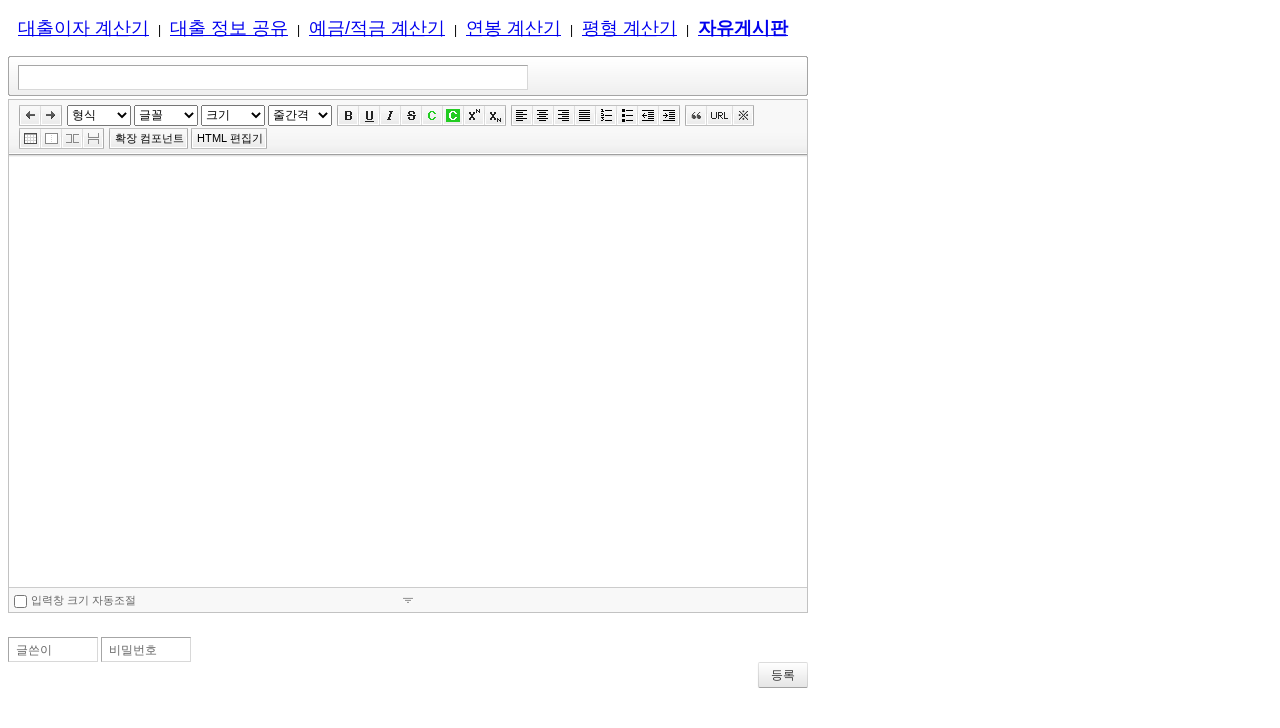

--- FILE ---
content_type: text/html; charset=UTF-8
request_url: https://best79.com/xe/index.php?mid=free&sort_index=regdate&order_type=asc&page=1&act=dispBoardWrite
body_size: 7796
content:
<!DOCTYPE html>
<html lang="ko">
<head>
<!-- META -->
<meta charset="utf-8">
<meta name="Generator" content="XpressEngine">
<meta http-equiv="X-UA-Compatible" content="IE=edge">
<!-- TITLE -->
<title>자유게시판 - 대출이자계산기</title>
<!-- CSS -->
<link rel="stylesheet" href="/xe/common/css/xe.min.css?20170529164443" />
<link rel="stylesheet" href="/xe/modules/board/skins/best79/xe_v3_default.css?20120307135936" />
<link rel="stylesheet" href="/xe/modules/editor/skins/xpresseditor/css/default.min.css?20170529164528" />
<link rel="stylesheet" href="/xe/modules/editor/styles/default/style.css?20170529164529" />
<link rel="stylesheet" href="/xe/files/faceOff/153/layout.css?20150228121632" />
<!-- JS -->
<!--[if lt IE 9]><script src="/xe/common/js/jquery-1.x.min.js?20170529164435"></script>
<![endif]--><!--[if gte IE 9]><!--><script src="/xe/common/js/jquery.min.js?20170529164435"></script>
<!--<![endif]--><script src="/xe/common/js/x.min.js?20170529164408"></script>
<script src="/xe/common/js/xe.min.js?20170529164434"></script>
<script src="/xe/modules/board/tpl/js/board.min.js?20170529164536"></script>
<script src="/xe/modules/editor/tpl/js/editor_common.min.js?20170529164527"></script>
<script src="/xe/modules/editor/skins/xpresseditor/js/xpresseditor.min.js?20170529164528"></script>
<!-- RSS -->
<link rel="alternate" type="application/rss+xml" title="RSS" href="https://best79.com/xe/free/rss" /><link rel="alternate" type="application/rss+xml" title="Site RSS" href="https://best79.com/xe/rss" /><link rel="alternate" type="application/atom+xml" title="Atom" href="https://best79.com/xe/free/atom" /><link rel="alternate" type="application/atom+xml" title="Site Atom" href="https://best79.com/xe/atom" /><!-- ICON -->


<style> .xe_content { font-size:12px; }</style>
<link rel="canonical" href="https://best79.com/xe/" />
<meta property="og:locale" content="ko_KR" />
<meta property="og:type" content="website" />
<meta property="og:url" content="https://best79.com/xe/" />
<meta property="og:title" content="자유게시판 - 대출이자계산기" />
<style>
.b_head { margin:10px; }
.b_head A { line-height:2; font-size:18px; }
.b_head A:visited { color: blue; }
#b_main { float:left; width:800px;}
.b_main { float:left; width:800px;}
.b_tail { text-align: center; height: 40px; padding-top: 20px; font-size: 12px; line-height: 1.4;}
</style><script>
//<![CDATA[
var current_url = "https://best79.com/xe/?mid=free&sort_index=regdate&order_type=asc&page=1&act=dispBoardWrite";
var request_uri = "https://best79.com/xe/";
var current_mid = "free";
var waiting_message = "서버에 요청 중입니다. 잠시만 기다려주세요.";
var ssl_actions = new Array();
var default_url = "http://best79.com/xe/";
var enforce_ssl = true;xe.current_lang = "ko";
xe.cmd_find = "찾기";
xe.cmd_cancel = "취소";
xe.cmd_confirm = "확인";
xe.msg_no_root = "루트는 선택 할 수 없습니다.";
xe.msg_no_shortcut = "바로가기는 선택 할 수 없습니다.";
xe.msg_select_menu = "대상 메뉴 선택";
//]]>
</script>
</head>
<body>

<div class="b_head">
	<a href="/loan/" >대출이자 계산기</a>
	&nbsp; | &nbsp; <a href="/xe/loan" >대출 정보 공유</a>
	&nbsp; | &nbsp; <a href="/deposit/" >예금/적금 계산기</a>
	&nbsp; | &nbsp; <a href="/salary/">연봉 계산기</a>
	&nbsp; | &nbsp; <a href="/bank/area_table.php" ><nobr>평형 계산기</a>
        <!-- &nbsp; | &nbsp; <a href="http://post.php79.com/" target="_blank">도로명 주소</a> -->
	&nbsp; | &nbsp; <a href="/xe/free"  style="font-weight:bold"><nobr>자유게시판</a>
</div>
<div id="b_main" class="b_main">
		<div class="content xe_content">
			    <div class="xev3board">
			<form action="./" method="post" onsubmit="return procFilter(this, window.insert)" class="board_write"><input type="hidden" name="error_return_url" value="/xe/index.php?mid=free&amp;sort_index=regdate&amp;order_type=asc&amp;page=1&amp;act=dispBoardWrite" /><input type="hidden" name="act" value="dispBoardWrite" /><input type="hidden" name="vid" value="" />
	<input type="hidden" name="mid" value="free" />
	<input type="hidden" name="content" value="" />
	<input type="hidden" name="document_srl" value="" />
	<input type="hidden" name="spam_filter_code" id="spam_filter_code" />
	<div class="write_header">
						<input type="text" name="title" class="iText" title="제목" />					</div>
        <div class="write_editor">
		    
			    <!-- 자동저장용 폼 -->
        <input type="hidden" name="_saved_doc_title" value="" />
    <input type="hidden" name="_saved_doc_content" value="" />
    <input type="hidden" name="_saved_doc_document_srl" value="" />
    <input type="hidden" name="_saved_doc_message" value="자동 저장된 글이 있습니다. 복구하시겠습니까? 글을 다 쓰신 후 저장하면 자동 저장 본은 사라집니다." />
        <!-- 에디터 -->
    <div class="xpress-editor ">
        <div id="smart_content"> <a href="#xe-editor-container-1" class="skip">&raquo; 편집 도구모음 건너뛰기</a>
                <!-- 편집 컴포넌트 -->
        <div class="tool off">
                        <!-- 기본 컴포넌트 출력 -->
            <ul class="do item">
                <li class="xpress_xeditor_ui_undo undo"><button type="button" title="Ctrl+Z:되돌리기"><span>되돌리기</span></button></li>
                <li class="xpress_xeditor_ui_redo redo"><button type="button" title="Ctrl+Y:다시 실행"><span>다시 실행</span></button></li>
            </ul>
            <ul class="type">
                <li class="xpress_xeditor_ui_format">
                    <select class="xpress_xeditor_ui_format_select" disabled="disabled">
                        <option value="">형식</option>
                                                <option value="h1">제목 1</option>
                                                <option value="h2">제목 2</option>
                                                <option value="h3">제목 3</option>
                                                <option value="h4">제목 4</option>
                                                <option value="h5">제목 5</option>
                                                <option value="h6">제목 6</option>
                                            </select>
                </li>
                <li class="xpress_xeditor_ui_fontName">
                    <select class="xpress_xeditor_ui_fontName_select" disabled="disabled">
                        <option value="">글꼴</option>
                                                <option value="Arial, Helvetica, sans-serif" style="font-family:Arial, Helvetica, sans-serif">Arial, Helvetica, sans-serif</option>
                                                <option value="Tahoma, Geneva, sans-serif" style="font-family:Tahoma, Geneva, sans-serif">Tahoma, Geneva, sans-serif</option>
                                                <option value="Verdana, Geneva, sans-serif" style="font-family:Verdana, Geneva, sans-serif">Verdana, Geneva, sans-serif</option>
                                                <option value="Sans-serif" style="font-family:Sans-serif">Sans-serif</option>
                                                <option value="Georgia, 'Times New Roman', Times, serif" style="font-family:Georgia, 'Times New Roman', Times, serif">Georgia, 'Times New Roman', Times, serif</option>
                                                <option value="'Palatino Linotype', 'Book Antiqua', Palatino, serif" style="font-family:'Palatino Linotype', 'Book Antiqua', Palatino, serif">'Palatino Linotype', 'Book Antiqua', Palatino, serif</option>
                                                <option value="'Times New Roman', Times, serif" style="font-family:'Times New Roman', Times, serif">'Times New Roman', Times, serif</option>
                                                <option value="Serif" style="font-family:Serif">Serif</option>
                                                <option value="'Courier New', Courier, monospace" style="font-family:'Courier New', Courier, monospace">'Courier New', Courier, monospace</option>
                                                <option value="'Lucida Console', Monaco, monospace" style="font-family:'Lucida Console', Monaco, monospace">'Lucida Console', Monaco, monospace</option>
                                            </select>
                </li>
                <li class="xpress_xeditor_ui_fontSize">
                    <select class="xpress_xeditor_ui_fontSize_select" disabled="disabled">
                        <option value="">크기</option>
                        <option value="9px" style="font-size:9px">9px</option>
                        <option value="10px" style="font-size:10px">10px</option>
                        <option value="11px" style="font-size:11px">11px</option>
                        <option value="12px" style="font-size:12px">12px</option>
                        <option value="13px" style="font-size:13px">13px</option>
                        <option value="14px" style="font-size:14px">14px</option>
                        <option value="16px" style="font-size:16px">16px</option>
                        <option value="18px" style="font-size:18px">18px</option>
                        <option value="24px" style="font-size:24px">24px</option>
                        <option value="32px" style="font-size:32px">32px</option>
                    </select>
                </li>
                <li class="xpress_xeditor_ui_lineHeight">
                    <select class="xpress_xeditor_ui_lineHeight_select" disabled="disabled">
                        <option value="">줄간격</option>
                        <option value="1">100%</option>
                        <option value="1.2">120%</option>
                        <option value="1.4">140%</option>
                        <option value="1.6">160%</option>
                        <option value="1.8">180%</option>
                        <option value="2">200%</option>
                    </select>
                </li>
            </ul>
            <ul class="style">
                <li class="bold xpress_xeditor_ui_bold">
                    <button type="button" title="Ctrl+B:글자를 진하게 합니다."><span>진하게</span></button>
                </li>
                <li class="underline xpress_xeditor_ui_underline">
                    <button type="button" title="Ctrl+U:밑줄을 긋습니다."><span>밑줄</span></button>
                </li>
                <li class="italic xpress_xeditor_ui_italic">
                    <button type="button" title="Ctrl+I:글자를 기울이게 합니다."><span>기울임</span></button>
                </li>
                <li class="del xpress_xeditor_ui_lineThrough">
                    <button type="button" title="Ctrl+D:취소선을 긋습니다."><span>취소선</span></button>
                </li>
                <li class="fcolor xpress_xeditor_ui_fontColor">
                    <button type="button" title="글자의 색상을 지정합니다."><span>글자 색</span></button>
                    <!-- 팔레트 레이어 -->
                    <div class="layer xpress_xeditor_fontcolor_layer" style="display:none;">
                        <ul class="palette xpress_xeditor_color_palette">
                            <li><button type="button" title="#ff0000" style="background:#ff0000"><span>#ff0000</span></button></li>
                            <li><button type="button" title="#ff6c00" style="background:#ff6c00"><span>#ff6c00</span></button></li>
                            <li><button type="button" title="#ffaa00" style="background:#ffaa00"><span>#ffaa00</span></button></li>
                            <li><button type="button" title="#ffef00" style="background:#ffef00"><span>#ffef00</span></button></li>
                            <li><button type="button" title="#a6cf00" style="background:#a6cf00"><span>#a6cf00</span></button></li>
                            <li><button type="button" title="#009e25" style="background:#009e25"><span>#009e25</span></button></li>
                            <li><button type="button" title="#00b0a2" style="background:#00b0a2"><span>#00b0a2</span></button></li>
                            <li><button type="button" title="#0075c8" style="background:#0075c8"><span>#0075c8</span></button></li>
                            <li><button type="button" title="#3a32c3" style="background:#3a32c3"><span>#3a32c3</span></button></li>
                            <li><button type="button" title="#7820b9" style="background:#7820b9"><span>#7820b9</span></button></li>
                            <li><button type="button" title="#ef007c" style="background:#ef007c"><span>#ef007c</span></button></li>
                            <li><button type="button" title="#000000" style="background:#000000"><span>#000000</span></button></li>
                            <li><button type="button" title="#252525" style="background:#252525"><span>#252525</span></button></li>
                            <li><button type="button" title="#464646" style="background:#464646"><span>#464646</span></button></li>
                            <li><button type="button" title="#636363" style="background:#636363"><span>#636363</span></button></li>
                            <li><button type="button" title="#7d7d7d" style="background:#7d7d7d"><span>#7d7d7d</span></button></li>
                            <li><button type="button" title="#9a9a9a" style="background:#9a9a9a"><span>#9a9a9a</span></button></li>
                            <li><button type="button" title="#ffe8e8" style="background:#ffe8e8"><span>#ffe8e8</span></button></li>
                            <li><button type="button" title="#f7e2d2" style="background:#f7e2d2"><span>#f7e2d2</span></button></li>
                            <li><button type="button" title="#f5eddc" style="background:#f5eddc"><span>#f5eddc</span></button></li>
                            <li><button type="button" title="#f5f4e0" style="background:#f5f4e0"><span>#f5f4e0</span></button></li>
                            <li><button type="button" title="#edf2c2" style="background:#edf2c2"><span>#edf2c2</span></button></li>
                            <li><button type="button" title="#def7e5" style="background:#def7e5"><span>#def7e5</span></button></li>
                            <li><button type="button" title="#d9eeec" style="background:#d9eeec"><span>#d9eeec</span></button></li>
                            <li><button type="button" title="#c9e0f0" style="background:#c9e0f0"><span>#c9e0f0</span></button></li>
                            <li><button type="button" title="#d6d4eb" style="background:#d6d4eb"><span>#d6d4eb</span></button></li>
                            <li><button type="button" title="#e7dbed" style="background:#e7dbed"><span>#e7dbed</span></button></li>
                            <li><button type="button" title="#f1e2ea" style="background:#f1e2ea"><span>#f1e2ea</span></button></li>
                            <li><button type="button" title="#acacac" style="background:#acacac"><span>#acacac</span></button></li>
                            <li><button type="button" title="#c2c2c2" style="background:#c2c2c2"><span>#c2c2c2</span></button></li>
                            <li><button type="button" title="#cccccc" style="background:#cccccc"><span>#cccccc</span></button></li>
                            <li><button type="button" title="#e1e1e1" style="background:#e1e1e1"><span>#e1e1e1</span></button></li>
                            <li><button type="button" title="#ebebeb" style="background:#ebebeb"><span>#ebebeb</span></button></li>
                            <li><button type="button" title="#ffffff" style="background:#ffffff"><span>#ffffff</span></button></li>
                            <li><button type="button" title="#e97d81" style="background:#e97d81"><span>#e97d81</span></button></li>
                            <li><button type="button" title="#e19b73" style="background:#e19b73"><span>#e19b73</span></button></li>
                            <li><button type="button" title="#d1b274" style="background:#d1b274"><span>#d1b274</span></button></li>
                            <li><button type="button" title="#cfcca2" style="background:#cfcca2"><span>#cfcca2</span></button></li>
                            <li><button type="button" title="#cfcca2" style="background:#cfcca2"><span>#cfcca2</span></button></li>
                            <li><button type="button" title="#61b977" style="background:#61b977"><span>#61b977</span></button></li>
                            <li><button type="button" title="#53aea8" style="background:#53aea8"><span>#53aea8</span></button></li>
                            <li><button type="button" title="#518fbb" style="background:#518fbb"><span>#518fbb</span></button></li>
                            <li><button type="button" title="#6a65bb" style="background:#6a65bb"><span>#6a65bb</span></button></li>
                            <li><button type="button" title="#9a54ce" style="background:#9a54ce"><span>#9a54ce</span></button></li>
                            <li><button type="button" title="#e573ae" style="background:#e573ae"><span>#e573ae</span></button></li>
                            <li><button type="button" title="#5a504b" style="background:#5a504b"><span>#5a504b</span></button></li>
                            <li><button type="button" title="#767b86" style="background:#767b86"><span>#767b86</span></button></li>
                            <li><button type="button" title="#00ffff" style="background:#00ffff"><span>#00ffff</span></button></li>
                            <li><button type="button" title="#00ff00" style="background:#00ff00"><span>#00ff00</span></button></li>
                            <li><button type="button" title="#a0f000" style="background:#a0f000"><span>#a0f000</span></button></li>
                            <li><button type="button" title="#ffff00" style="background:#ffff00"><span>#ffff00</span></button></li>
                            <li><button type="button" title="#951015" style="background:#951015"><span>#951015</span></button></li>
                            <li><button type="button" title="#6e391a" style="background:#6e391a"><span>#6e391a</span></button></li>
                            <li><button type="button" title="#785c25" style="background:#785c25"><span>#785c25</span></button></li>
                            <li><button type="button" title="#5f5b25" style="background:#5f5b25"><span>#5f5b25</span></button></li>
                            <li><button type="button" title="#4c511f" style="background:#4c511f"><span>#4c511f</span></button></li>
                            <li><button type="button" title="#1c4827" style="background:#1c4827"><span>#1c4827</span></button></li>
                            <li><button type="button" title="#0d514c" style="background:#0d514c"><span>#0d514c</span></button></li>
                            <li><button type="button" title="#1b496a" style="background:#1b496a"><span>#1b496a</span></button></li>
                            <li><button type="button" title="#2b285f" style="background:#2b285f"><span>#2b285f</span></button></li>
                            <li><button type="button" title="#45245b" style="background:#45245b"><span>#45245b</span></button></li>
                            <li><button type="button" title="#721947" style="background:#721947"><span>#721947</span></button></li>
                            <li><button type="button" title="#352e2c" style="background:#352e2c"><span>#352e2c</span></button></li>
                            <li><button type="button" title="#3c3f45" style="background:#3c3f45"><span>#3c3f45</span></button></li>
                            <li><button type="button" title="#00aaff" style="background:#00aaff"><span>#00aaff</span></button></li>
                            <li><button type="button" title="#0000ff" style="background:#0000ff"><span>#0000ff</span></button></li>
                            <li><button type="button" title="#a800ff" style="background:#a800ff"><span>#a800ff</span></button></li>
                            <li><button type="button" title="#ff00ff" style="background:#ff00ff"><span>#ff00ff</span></button></li>
                        </ul>
                    </div>
                    <!-- /팔레트 레이어 -->
                </li>
                <li class="bcolor xpress_xeditor_ui_bgColor">
                    <button type="button" title="글자의 배경색상을 지정합니다."><span>글자 배경색</span></button>
                    <!-- 배경색 + 팔레트 레이어 -->
                    <div class="layer xpress_xeditor_bgcolor_layer" style="display:none;">
                        <ul class="background">
                            <li><button type="button" title="#000000" style="background:#000000; color:#ffffff"><span>가나다</span></button></li>
                            <li><button type="button" title="#9334d8" style="background:#9334d8; color:#ffffff"><span>가나다</span></button></li>
                            <li><button type="button" title="#ff0000" style="background:#ff0000; color:#ffffff"><span>가나다</span></button></li>
                            <li><button type="button" title="#333333" style="background:#333333; color:#ffff00"><span>가나다</span></button></li>
                            <li><button type="button" title="#0000ff" style="background:#0000ff; color:#ffffff"><span>가나다</span></button></li>
                            <li><button type="button" title="#ff6600" style="background:#ff6600; color:#ffffff"><span>가나다</span></button></li>
                            <li><button type="button" title="#8e8e8e" style="background:#8e8e8e; color:#ffffff"><span>가나다</span></button></li>
                            <li><button type="button" title="#009999" style="background:#009999; color:#ffffff"><span>가나다</span></button></li>
                            <li><button type="button" title="#ffa700" style="background:#ffa700; color:#ffffff"><span>가나다</span></button></li>
                            <li><button type="button" title="#ffdaed" style="background:#ffdaed; color:#000000"><span>가나다</span></button></li>
                            <li><button type="button" title="#e4ff75" style="background:#e4ff75; color:#000000"><span>가나다</span></button></li>
                            <li><button type="button" title="#cc9900" style="background:#cc9900; color:#ffffff"><span>가나다</span></button></li>
                            <li><button type="button" title="#99dcff" style="background:#99dcff; color:#000000"><span>가나다</span></button></li>
                            <li><button type="button" title="#a6ff4d" style="background:#a6ff4d; color:#000000"><span>가나다</span></button></li>
                            <li><button type="button" title="#ffffff" style="background:#ffffff; color:#000000"><span>가나다</span></button></li>
                        </ul>
                    </div>
                    <!-- /배경색 + 팔레트 레이어 -->
                </li>
                <li class="sup xpress_xeditor_ui_superscript">
                    <button type="button" title="위 첨자를 입력합니다."><span>위 첨자</span></button>
                </li>
                <li class="sub xpress_xeditor_ui_subscript">
                    <button type="button" title="아래 첨자를 입력합니다."><span>아래 첨자</span></button>
                </li>
            </ul>
            <ul class="paragraph">
                <li class="left xpress_xeditor_ui_justifyleft">
                    <button type="button" title="왼쪽 정렬을 합니다."><span>왼쪽 정렬</span></button>
                </li>
                <li class="center xpress_xeditor_ui_justifycenter">
                    <button type="button" title="가운데 정렬을 합니다."><span>가운데 정렬</span></button>
                </li>
                <li class="right xpress_xeditor_ui_justifyright">
                    <button type="button" title="오른쪽 정렬을 합니다."><span>오른쪽 정렬</span></button>
                </li>
                <li class="justify xpress_xeditor_ui_justifyfull">
                    <button type="button" title="양쪽 정렬을 합니다."><span>양쪽 정렬</span></button>
                </li>
                <li class="ol xpress_xeditor_ui_orderedlist">
                    <button type="button" title="숫자로된 목록을 적용합니다."><span>번호 매기기</span></button>
                </li>
                <li class="ul xpress_xeditor_ui_unorderedlist">
                    <button type="button" title="기호로된 목록을 적용합니다."><span>목록</span></button>
                </li>
                <li class="outdent xpress_xeditor_ui_outdent">
                    <button type="button" title="Shift+Tab:단락의 들여쓰기 수준을 낮춥니다."><span>단락의 들여쓰기 수준을 낮춥니다.</span></button>
                </li>
                <li class="indent xpress_xeditor_ui_indent">
                    <button type="button" title="Tab:단락의 들여쓰기 수준을 높입니다."><span>들여쓰기</span></button>
                </li>
            </ul>
            <ul class="extra1">
                <li class="blockquote xpress_xeditor_ui_quote">
                    <button type="button" title="인용문"><span>인용문</span></button>
                    <!-- 인용 레이어 -->
                    <div class="layer xpress_xeditor_blockquote_layer" style="display:none">
                        <ul>
                            <li class="q1"><button type="button"><span>왼쪽 실선</span></button></li>
                            <li class="q2"><button type="button"><span>인용 부호</span></button></li>
                            <li class="q3"><button type="button"><span>실선</span></button></li>
                            <li class="q4"><button type="button"><span>실선 + 배경</span></button></li>
                            <li class="q5"><button type="button"><span>굵은 실선</span></button></li>
                            <li class="q6"><button type="button"><span>점선</span></button></li>
                            <li class="q7"><button type="button"><span>점선 + 배경</span></button></li>
                            <li class="q8"><button type="button"><span>적용 취소</span></button></li>
                        </ul>
                    </div>
                    <!-- /인용 레이어 -->
                </li>
                <li class="url xpress_xeditor_ui_hyperlink">
                    <button type="button" title="링크"><span>링크</span></button>
                    <!-- URL 레이어 -->
                    <div class="layer xpress_xeditor_hyperlink_layer" style="display:none;">
                        <fieldset>
                            <h3>하이퍼링크</h3>
                            <input name="" class="link" type="text" value="http://" title="URL" />
                            <p><input name="" id="target" type="checkbox" value="" /><label for="target">새 창으로</label></p>
                        </fieldset>
                        <div class="btn_area">
                            <button type="button" class="confirm" title="확인"><span>확인</span></button>
                            <button type="button" class="cancel" title="취소"><span>취소</span></button>
                        </div>
                    </div>
                    <!-- /URL 레이어 -->
                </li>
                <li class="character xpress_xeditor_ui_sCharacter">
                    <button type="button" title="특수문자"><span>특수문자</span></button>
                    <!-- 특수문자 레이어 -->
                    <div class="layer xpress_xeditor_sCharacter_layer" style="display:none">
                        <h3>특수문자 삽입</h3>
                        <button type="button" class="close" title="특수문자 레이어 닫기"><span>특수문자 레이어 닫기</span></button>
                        <ul class="characterNav">
                            <li><a href="#character1" class="on">일반기호</a></li>
                            <li><a href="#character2">숫자와 단위</a></li>
                            <li><a href="#character3">원, 괄호</a></li>
                            <li><a href="#character4">한글</a></li>
                            <li><a href="#character5">그리스,라틴어</a></li>
                            <li><a href="#character6">일본어</a></li>
                        </ul>
                        <ul style="display: block;" id="character1" class="list"></ul>
                        <ul style="display: none;" id="character2" class="list"></ul>
                        <ul style="display: none;" id="character3" class="list"></ul>
                        <ul style="display: none;" id="character4" class="list"></ul>
                        <ul style="display: none;" id="character5" class="list"></ul>
                        <ul style="display: none;" id="character6" class="list"></ul>
                        <p>
                            <label for="preview">선택한 기호</label>
                            <input id="preview" name="" type="text" />
                            <button type="button" title=""><span></span></button>
                        </p>
                        <button type="button" class="close" title="특수문자 레이어 닫기"><span>특수문자 레이어 닫기</span></button>
                    </div>
                    <!-- /특수문자 레이어 -->
                </li>
            </ul>
            <ul class="table">
                <li class="table xpress_xeditor_ui_table">
                    <button type="button" title="표"><span>표</span></button>
                    <!-- 표 레이어 -->
                    <div class="layer xpress_xeditor_table_layer" style="display:none;">
                        <fieldset class="num">
                            <h3>칸 수 지정</h3>
                            <dl>
                                <dt>
                                    <label for="row">행</label>
                                </dt>
                                <dd>
                                    <input id="row" name="" type="text" maxlength="2" value="4" />
                                    <button type="button" class="add"><span>1행 추가</span></button>
                                    <button type="button" class="del"><span>1행 삭제</span></button>
                                </dd>
                                <dt>
                                    <label for="col">열</label>
                                </dt>
                                <dd>
                                    <input id="col" name="" type="text" maxlength="2" value="4" />
                                    <button type="button" class="add"><span>1열 추가</span></button>
                                    <button type="button" class="del"><span>1열 삭제</span></button>
                                </dd>
                            </dl>
                            <table border="1">
                                <tr>
                                    <td>&nbsp;</td>
                                    <td>&nbsp;</td>
                                    <td>&nbsp;</td>
                                    <td>&nbsp;</td>
                                </tr>
                                <tr>
                                    <td>&nbsp;</td>
                                    <td>&nbsp;</td>
                                    <td>&nbsp;</td>
                                    <td>&nbsp;</td>
                                </tr>
                                <tr>
                                    <td>&nbsp;</td>
                                    <td>&nbsp;</td>
                                    <td>&nbsp;</td>
                                    <td>&nbsp;</td>
                                </tr>
                                <tr>
                                    <td>&nbsp;</td>
                                    <td>&nbsp;</td>
                                    <td>&nbsp;</td>
                                    <td>&nbsp;</td>
                                </tr>
                            </table>
                        </fieldset>
                        <fieldset class="color">
                            <h3>표 속성 지정</h3>
                            <dl>
                                <dt>
                                    <label for="table_border_width">테두리 굵기</label>
                                </dt>
                                <dd>
                                    <input id="table_border_width" name="" type="text" maxlength="2" value="1" />
                                    <button type="button" class="add"><span>1px 더하기</span></button>
                                    <button type="button" class="del"><span>1px 빼기</span></button>
                                </dd>
                                <dt>
                                    <label for="table_border_color">테두리 색</label>
                                </dt>
                                <dd>
                                    <span class="preview_palette"><button type="button" style="background:#cccccc;">색상 찾기</button></span>
                                    <input id="table_border_color" name="" type="text" maxlength="7" value="#CCCCCC" />
                                    <button type="button" class="find_palette"><span>색상 찾기</span></button>
                                </dd>
                                <dt>
                                    <label for="table_bg_color">표 배경색</label>
                                </dt>
                                <dd>
                                    <span class="preview_palette"><button type="button" style="background:#000000;">색상 찾기</button></span>
                                    <input id="table_bg_color" name="" type="text" maxlength="7" value="#000000" />
                                    <button type="button" class="find_palette"><span>색상 찾기</span></button>
                                </dd>
                            </dl>
                        </fieldset>
                        <div class="btn_area">
                            <button type="button" class="confirm" title=""><span></span></button>
                            <button type="button" class="cancel" title=""><span></span></button>
                        </div>
                    </div>
                    <!-- /표 레이어 -->
                </li>
                <li class="merge xpress_xeditor_ui_merge_cells"><button type="button" title="셀 병합"><span>셀 병합</span></button></li>
                <li class="splitCol xpress_xeditor_ui_split_col"><button type="button" title="열 분할"><span>열 분할</span></button></li>
                <li class="splitRow xpress_xeditor_ui_split_row"><button type="button" title="행 분할"><span>행 분할</span></button></li>
            </ul>
                                    <ul class="extra2">
                <!-- 확장 컴포넌트 출력 -->
                <li class="extensions xpress_xeditor_ui_extension">
                    <span class="exButton"><button type="button" title="확장 컴포넌트">확장 컴포넌트</button></span>
                    <div class="layer extension2 xpress_xeditor_extension_layer" id="editorExtension_1">
                        <ul id="editor_component_1" class="editorComponent">
                                                            <li><img src="/xe/modules/editor/components/emoticon/component_icon.gif" style="width:13px !important;height:12px !important;padding-right:5px;" alt="" onError="this.onerror=null;this.src='/xe/common/img/blank.gif';" /><a href="#" onclick="return false;" id="component_1_emoticon" style="vertical-align: top;">이모티콘 출력</a></li>
                                                            <li><img src="/xe/modules/editor/components/image_link/component_icon.gif" style="width:13px !important;height:12px !important;padding-right:5px;" alt="" onError="this.onerror=null;this.src='/xe/common/img/blank.gif';" /><a href="#" onclick="return false;" id="component_1_image_link" style="vertical-align: top;">이미지 추가</a></li>
                                                            <li><img src="/xe/modules/editor/components/multimedia_link/component_icon.gif" style="width:13px !important;height:12px !important;padding-right:5px;" alt="" onError="this.onerror=null;this.src='/xe/common/img/blank.gif';" /><a href="#" onclick="return false;" id="component_1_multimedia_link" style="vertical-align: top;">멀티미디어 링크 개조</a></li>
                                                            <li><img src="/xe/modules/editor/components/poll_maker/component_icon.gif" style="width:13px !important;height:12px !important;padding-right:5px;" alt="" onError="this.onerror=null;this.src='/xe/common/img/blank.gif';" /><a href="#" onclick="return false;" id="component_1_poll_maker" style="vertical-align: top;">설문조사</a></li>
                                                            <li><img src="/xe/modules/editor/components/image_gallery/component_icon.gif" style="width:13px !important;height:12px !important;padding-right:5px;" alt="" onError="this.onerror=null;this.src='/xe/common/img/blank.gif';" /><a href="#" onclick="return false;" id="component_1_image_gallery" style="vertical-align: top;">이미지 갤러리</a></li>
                                                    </ul>
                    </div>
                </li>
            </ul>
                        <ul class="extra3">
                
                <li class="html"><span><button class="xpress_xeditor_mode_toggle_button" type="button" title="HTML 편집기">HTML 편집기</button></span></li>
                
            </ul>
        </div>
                <!-- 에디터 출력 -->
        <div id="xe-editor-container-1" class="input_area xpress_xeditor_editing_area_container">
            <textarea id="xpress-editor-1" rows="8" cols="42"></textarea>
        </div>
                <p class="editor_autosaved_message autosave_message" id="editor_autosaved_message_1">&nbsp;</p>
                <!-- /입력 -->
        <button type="button" class="input_control xpress_xeditor_editingArea_verticalResizer" title="입력창 크기 조절"><span>입력창 크기 조절</span></button>
		<span class="input_auto xpress_xeditor_ui_editorresize"><label for="editorresize"><input type="checkbox" id="editorresize">입력창 크기 자동조절</label></span>
        </div>
		    </div>
    <!-- 에디터 활성화 -->
    <script>//<![CDATA[
        var editor_path = "./modules/editor/skins/xpresseditor/";
        var auto_saved_msg = "자동 저장되었습니다.";
		var oEditor;
		jQuery(function(){
			oEditor = editorStart_xe("1", "document_srl", "content", "400", "white", "default",'','12px');
					});
    //]]></script>
	</div>
	<div class="write_footer">
		<div class="write_option">
										<!--
            <input type="checkbox" name="comment_status" class="iCheck" value="ALLOW" checked="checked" id="comment_status" />
            <label for="comment_status">댓글 허용</label>
            <input type="checkbox" name="allow_trackback" class="iCheck" value="Y" id="allow_trackback" />
            <label for="allow_trackback">엮인글 허용</label>
	-->
			<input name="comment_status" type="hidden" value="ALLOW"/>			
														<!-- <input type="radio" name="status" value="PUBLIC" id="PUBLIC" checked="checked" /> 
				<label for="PUBLIC">공개</label> -->
										<input name="status" type="hidden" value="PUBLIC"/>
		</div>
		<div class="write_author">
			<span class="item">
				<label for="userName" class="iLabel">글쓴이</label>
				<input type="text" name="nick_name" id="userName" class="iText userName" style="width:80px" value="" />
			</span>			<span class="item">
				<label for="userPw" class="iLabel">비밀번호</label>
				<input type="password" name="password" id="userPw" class="iText userPw" style="width:80px" />
			</span>			<span class="item" style="display:none">
				<label for="homePage" class="iLabel">홈페이지</label>
				<input type="text" name="homepage" id="homePage" class="iText homePage"  style="width:140px"value="" />
			</span>			<span class="item" style="display:none">
				<label for="tags" class="iLabel">태그: 쉼표(,)를 이용하여 복수 등록</label>
				<input type="text" name="tags" id="tags" value="" class="iText" style="width:300px" title="Tag" />
			</span>		
		</div>
		<div class="btnArea">
			<span class="btn"><input type="submit" value="등록" /></span>
														</div>
	</div>
</form>
	</div>
<script language="JavaScript">
<!--
	document.getElementById('spam_filter_code').value = '스팸방지용 글입니다. 뷁퓃퀩샾';
//-->
</script>
		</div>
</div>
<div style="clear:both;"></div>
<div class="b_tail">
	계산기는 자유롭게 사용하실 수 있습니다.<br>
	<a href="http://blog.best79.com/" target="_blank">개발자 블로그</a> / 문의메일 : <a href="mailto:calc@best79.com">calc@best79.com</a><br>
	Make 2007 - 2015<br>
</div><script type="text/javascript">

  var _gaq = _gaq || [];
  var pluginUrl = '//www.google-analytics.com/plugins/ga/inpage_linkid.js';
  _gaq.push(['_require', 'inpage_linkid', pluginUrl]);
  _gaq.push(['_setAccount', 'UA-28476644-2']);
  _gaq.push(['_setDomainName', 'best79.com']);
 	  _gaq.push(['_setCustomVar',2,'Page','xe/free',3]);
	  _gaq.push(['_setCustomVar',2,'Service','XE',3]);
    _gaq.push(['_trackPageview']);

  (function() {
    var ga = document.createElement('script'); ga.type = 'text/javascript'; ga.async = true;
    ga.src = ('https:' == document.location.protocol ? 'https://' : 'http://') + 'stats.g.doubleclick.net/dc.js';
    var s = document.getElementsByTagName('script')[0]; s.parentNode.insertBefore(ga, s);
  })();

</script><!-- ETC -->
<div class="wfsr"></div>
<script src="/xe/files/cache/js_filter_compiled/d046d1841b9c79c545b82d3be892699d.ko.compiled.js?20241113080853"></script><script src="/xe/files/cache/js_filter_compiled/b1faebdcc3b426676c00235bccd8a48e.ko.compiled.js?20241113082201"></script><script src="/xe/addons/autolink/autolink.js?20170529164338"></script><script src="/xe/modules/board/skins/best79/xe_v3_default.js?20120806115048"></script></body>
</html>


--- FILE ---
content_type: text/html
request_url: https://best79.com/xe/modules/editor/styles/default/editor.html
body_size: 89
content:
<!DOCTYPE html>
<html>
<head>
<meta charset="utf-8" />
<link rel="stylesheet" href="editor.css" />
<title>XpressEngine</title>
</head>
<body class="xe_content editable">
</body>
</html>


--- FILE ---
content_type: text/css
request_url: https://best79.com/xe/modules/editor/skins/xpresseditor/css/default.min.css?20170529164528
body_size: 5469
content:
@charset "utf-8";.xeTextEditor{margin:0 12px 0 0}.xeTextEditor textarea{display:block;margin:0;padding:5px}.xeTextEditor.black textarea{color:#fff;background-color:#000}.xpress-editor *{margin:0;padding:0;font-style:normal;font-size:12px}.xpress-editor button,.xpress-editor fieldset,.xpress-editor img{border:0}.xpress-editor button{background:0 0;background-repeat:no-repeat;cursor:pointer}.xpress-editor button *{visibility:hidden}.xpress-editor legend{position:absolute;width:0;height:0;font-size:0;line-height:0;overflow:hidden;visibility:hidden}.xpress-editor label{cursor:pointer}.xpress-editor hr{display:none}.xpress-editor li{list-style:none}.xpress-editor{position:relative;background:0 0}.xpress-editor #smart_content{position:relative;clear:both;margin:0 0 10px;border:1px solid #c2c2c2;*zoom:1;z-index:1;background:#fff}.xpress-editor.black #smart_content{background:0 0}.xpress-editor #smart_footer{position:relative;text-align:center;padding:10px 0}.xpress-editor #smart_footer *{vertical-align:top}.xpress-editor #smart_footer button{position:relative;width:67px;height:25px;margin:0 5px 0 0}.xpress-editor #smart_footer button.save_temp{background:url(../img/btn_save_temp.gif) no-repeat}.xpress-editor #smart_footer button.preview{background:url(../img/btn_preview.gif) no-repeat}.xpress-editor #smart_footer input{margin:0}.xpress-editor #smart_footer input.reset{width:67px;height:25px;border:0;background:url(../img/btn_cancel.gif) no-repeat;cursor:pointer;margin-left:5px}.xpress-editor a.skip{position:absolute;display:block;top:0;right:0;width:1px;height:1px;overflow:hidden;clear:both;zoom:1}.xpress-editor a.skip:active,.xpress-editor a.skip:focus,.xpress-editor a.skip:hover{position:relative;display:block;padding:5px;right:0;z-index:60;width:auto;height:auto;text-align:right;white-space:nowrap;color:#000;text-decoration:none;letter-spacing:-1px;_zoom:1}.xpress-editor .input_area{position:relative;margin:10px 10px 20px;z-index:30;*zoom:1;height:300px;overflow:hidden}.xpress-editor .input_area iframe,.xpress-editor .input_area textarea{display:block;width:100%!important;position:relative;height:100%;border:0!important;padding:0!important;overflow:auto}.xpress-editor .input_area textarea{*margin:0 -10px;_margin-bottom:-2px}.xpress-editor .input_area textarea.blind{display:none}.xpress-editor .input_control{position:relative;display:block;width:100%;height:25px;clear:both;text-align:center;border-top:1px solid #ccc;background:#f8f8f8 url(../img/btn_expand.gif) no-repeat center center;cursor:n-resize;margin:0 0 -25px 0}.xpress-editor .input_control span{display:block;zoom:1;height:21px;visibility:hidden;overflow:visible;font-size:0;line-height:0;white-space:nowrap;color:#fff}.xpress-editor .input_auto{position:relative;z-index:2;zoom:1;white-space:nowrap;display:block;height:0;border-top:1px solid #ccc;margin:0 0 24px;*margin:0}.xpress-editor .input_auto input{margin:0 4px 0 0!important;padding:0;width:13px;height:13px;vertical-align:middle}.xpress-editor .input_auto label{position:absolute;font-size:11px;color:#666;padding:0 5px!important;line-height:25px;font-weight:400!important}.xpress-editor.black .input_control{background:#111 url(../img/btn_expand.black.gif) no-repeat center center}.xpress-editor.black .input_control span{border-top:1px solid #333;color:#000}.xpress-editor .tool{position:relative;overflow:visible;padding:5px 10px 6px;*padding:5px 10px 8px;z-index:40;clear:both;background:#f8f8f8 url(../img/bg_tool.gif) repeat-x left bottom;border:0;*zoom:1}.xpress-editor .tool.disable{display:none}.xpress-editor.black .tool{background:#111 url(../img/bg_tool.black.gif) repeat-x left bottom}.xpress-editor .tool:after{content:"";display:block;clear:both}.xpress-editor .tool ul{position:relative;overflow:visible;float:left;margin:0 5px 2px 0!important;z-index:2;border:0!important}.xpress-editor .tool ul.action{width:43px}.xpress-editor .tool ul.type{width:auto;white-space:nowrap;height:21px}.xpress-editor .tool ul.style{width:169px;z-index:6}.xpress-editor .tool ul.paragraph{width:169px;z-index:5}.xpress-editor .tool ul.extra1{width:69px;z-index:4}.xpress-editor .tool ul.table{width:85px;z-index:3}.xpress-editor .tool ul.extra2{width:auto;z-index:2}.xpress-editor .tool ul.extra3{float:left;width:auto;z-index:1;margin-right:1px}.xpress-editor .tool ul.extra3 li{margin-right:4px}.xpress-editor .tool li{position:relative;float:left;margin:0!important;padding:0!important;border:0!important}.xpress-editor .tool li button{width:21px;height:21px;background:url(../img/btn_set.gif) no-repeat 0 0;vertical-align:top;float:left}.xpress-editor.black .tool li button{width:21px;height:21px;background:url(../img/btn_set.black.gif) no-repeat 0 0;vertical-align:top}.xpress-editor .tool li button span{position:absolute;top:0;left:0;width:0;height:0;overflow:hidden;visibility:hidden}.xpress-editor .tool li.extensions span.exButton,.xpress-editor .tool li.extensions span.exButton button{float:left;position:relative;display:inline-block;width:auto;background:url(../img/btn_set_blank.gif) no-repeat left top}.xpress-editor .tool li.extensions span.exButton button{left:2px;height:21px;background-position:right top;padding:0 4px;font:11px/21px Tahoma,Sans-serif;text-align:left;*overflow:visible;*line-height:20px}.xpress-editor.black .tool li.extensions span.exButton,.xpress-editor.black .tool li.extensions span.exButton button{color:#fff;background-image:url(../img/btn_set_blank.black.gif)}.xpress-editor .tool li.html span,.xpress-editor .tool li.html span button,.xpress-editor .tool li.preview span,.xpress-editor .tool li.preview span button{float:left;position:relative;display:inline-block;width:auto;height:auto;visibility:visible;background:url(../img/btn_set_blank.gif) no-repeat 0 0;white-space:nowrap}.xpress-editor.black .tool li.html span,.xpress-editor.black .tool li.html span button,.xpress-editor.black .tool li.preview span,.xpress-editor.black .tool li.preview span button{color:#fff;background-image:url(../img/btn_set_blank.black.gif)}.xpress-editor .tool li.html span,.xpress-editor .tool li.preview span{margin-right:2px}.xpress-editor .tool li.html span button,.xpress-editor .tool li.preview span button{left:2px;height:21px;font:11px/21px Tahoma,Sans-serif;padding:0 4px;*overflow:visible;*line-height:20px}.xpress-editor .tool ul.type li{float:none;display:inline;*top:1px}.xpress-editor .tool ul.type li select{height:21px;width:64px;white-space:nowrap;min-width:64px;padding:0}.xpress-editor .tool ul.type li option{white-space:nowrap}.xpress-editor.black .tool ul.type li select{color:#fff;background-color:#000}.xpress-editor .tool li.undo button{width:22px;background-position:0 0}.xpress-editor .tool li.redo button{background-position:-22px 0}.xpress-editor .tool li.bold button{width:22px;background-position:-43px 0}.xpress-editor .tool li.underline button{background-position:-65px 0}.xpress-editor .tool li.italic button{background-position:-86px 0}.xpress-editor .tool li.del button{background-position:-107px 0}.xpress-editor .tool li.fcolor button{background-position:-128px 0}.xpress-editor .tool li.bcolor button{background-position:-149px 0}.xpress-editor .tool li.sup button{background-position:-170px 0}.xpress-editor .tool li.sub button{background-position:-191px 0}.xpress-editor .tool li.left button{width:22px;background-position:-212px 0}.xpress-editor .tool li.center button{background-position:-234px 0}.xpress-editor .tool li.right button{background-position:-255px 0}.xpress-editor .tool li.justify button{background-position:-276px 0}.xpress-editor .tool li.ol button{background-position:-297px 0}.xpress-editor .tool li.ul button{background-position:-318px 0}.xpress-editor .tool li.outdent button{background-position:-339px 0}.xpress-editor .tool li.indent button{background-position:-360px 0}.xpress-editor .tool li.blockquote button{width:22px;background-position:-381px 0}.xpress-editor .tool li.url button{width:26px;background-position:-403px 0}.xpress-editor .tool li.character button{background-position:-429px 0}.xpress-editor .tool li.table{width:auto}.xpress-editor .tool li.table button{width:22px;background-position:-450px 0}.xpress-editor .tool li.merge button{background-position:-472px 0}.xpress-editor .tool li.splitCol button{background-position:-493px 0}.xpress-editor .tool li.splitRow button{background-position:-514px 0}.xpress-editor .tool li.extensions span{background-position:0 0}.xpress-editor .tool li.extensions span button{background-position:right 0}.xpress-editor .tool li.html span{background-position:0 0}.xpress-editor .tool li.html span button{background-position:right 0}.xpress-editor .tool li.preview span{background-position:0 0}.xpress-editor .tool li.preview span button{background-position:right 0}.xpress-editor .tool li.undo button.hover{width:22px;background-position:0 -21px}.xpress-editor .tool li.redo button.hover{background-position:-22px -21px}.xpress-editor .tool li.bold button.hover{width:22px;background-position:-43px -21px}.xpress-editor .tool li.underline button.hover{background-position:-65px -21px}.xpress-editor .tool li.italic button.hover{background-position:-86px -21px}.xpress-editor .tool li.del button.hover{background-position:-107px -21px}.xpress-editor .tool li.fcolor button.hover{background-position:-128px -21px}.xpress-editor .tool li.bcolor button.hover{background-position:-149px -21px}.xpress-editor .tool li.sup button.hover{background-position:-170px -21px}.xpress-editor .tool li.sub button.hover{background-position:-191px -21px}.xpress-editor .tool li.left button.hover{width:22px;background-position:-212px -21px}.xpress-editor .tool li.center button.hover{background-position:-234px -21px}.xpress-editor .tool li.right button.hover{background-position:-255px -21px}.xpress-editor .tool li.justify button.hover{background-position:-276px -21px}.xpress-editor .tool li.ol button.hover{background-position:-297px -21px}.xpress-editor .tool li.ul button.hover{background-position:-318px -21px}.xpress-editor .tool li.outdent button.hover{background-position:-339px -21px}.xpress-editor .tool li.indent button.hover{background-position:-360px -21px}.xpress-editor .tool li.blockquote button.hover{width:22px;background-position:-381px -21px}.xpress-editor .tool li.url button.hover{width:26px;background-position:-403px -21px}.xpress-editor .tool li.character button.hover{background-position:-429px -21px}.xpress-editor .tool li.table button.hover{width:22px;background-position:-450px -21px}.xpress-editor .tool li.merge button.hover{background-position:-472px -21px}.xpress-editor .tool li.splitCol button.hover{background-position:-493px -21px}.xpress-editor .tool li.splitRow button.hover{background-position:-514px -21px}.xpress-editor .tool li.extensions span.hover{background-position:0 -21px}.xpress-editor .tool li.extensions span.hover button{background-position:right -21px}.xpress-editor .tool li.html span.hover{background-position:0 -21px}.xpress-editor .tool li.html span.hover button{background-position:right -21px}.xpress-editor .tool li.preview span.hover{background-position:0 -21px}.xpress-editor .tool li.preview span.hover button{background-position:right -21px}.xpress-editor .tool li.undo button.active{width:22px;background-position:0 -42px}.xpress-editor .tool li.redo button.active{background-position:-22px -42px}.xpress-editor .tool li.bold button.active{width:22px;background-position:-43px -42px}.xpress-editor .tool li.underline button.active{background-position:-65px -42px}.xpress-editor .tool li.italic button.active{background-position:-86px -42px}.xpress-editor .tool li.del button.active{background-position:-107px -42px}.xpress-editor .tool li.fcolor button.active{background-position:-128px -42px}.xpress-editor .tool li.bcolor button.active{background-position:-149px -42px}.xpress-editor .tool li.sup button.active{background-position:-170px -42px}.xpress-editor .tool li.sub button.active{background-position:-191px -42px}.xpress-editor .tool li.left button.active{width:22px;background-position:-212px -42px}.xpress-editor .tool li.center button.active{background-position:-234px -42px}.xpress-editor .tool li.right button.active{background-position:-255px -42px}.xpress-editor .tool li.justify button.active{background-position:-276px -42px}.xpress-editor .tool li.ol button.active{background-position:-297px -42px}.xpress-editor .tool li.ul button.active{background-position:-318px -42px}.xpress-editor .tool li.outdent button.active{background-position:-339px -42px}.xpress-editor .tool li.indent button.active{background-position:-360px -42px}.xpress-editor .tool li.blockquote button.active{width:22px;background-position:-381px -42px}.xpress-editor .tool li.url button.active{width:26px;background-position:-403px -42px}.xpress-editor .tool li.character button.active{background-position:-429px -42px}.xpress-editor .tool li.table button.active{width:22px;background-position:-450px -42px}.xpress-editor .tool li.merge button.active{background-position:-472px -42px}.xpress-editor .tool li.splitCol button.active{background-position:-493px -42px}.xpress-editor .tool li.splitRow button.active{background-position:-514px -42px}.xpress-editor .tool li.extensions span.active{background-position:0 -42px}.xpress-editor .tool li.extensions span.active button{background-position:right -42px}.xpress-editor .tool li.html span.active{background-position:0 -42px}.xpress-editor .tool li.html span.active button{background-position:right -42px}.xpress-editor .tool li.preview span.active{background-position:0 -42px}.xpress-editor .tool li.preview span.active button{background-position:right -42px}.xpress-editor .tool li.undo button.off,.xpress-editor .tool.off li.undo button{width:22px;background-position:0 -63px}.xpress-editor .tool li.redo button.off,.xpress-editor .tool.off li.redo button{background-position:-22px -63px}.xpress-editor .tool.off li.bold button{width:22px;background-position:-43px -63px}.xpress-editor .tool.off li.underline button{background-position:-65px -63px}.xpress-editor .tool.off li.italic button{background-position:-86px -63px}.xpress-editor .tool.off li.del button{background-position:-107px -63px}.xpress-editor .tool.off li.fcolor button{background-position:-128px -63px}.xpress-editor .tool.off li.bcolor button{background-position:-149px -63px}.xpress-editor .tool.off li.sup button{background-position:-170px -63px}.xpress-editor .tool.off li.sub button{background-position:-191px -63px}.xpress-editor .tool.off li.left button{width:22px;background-position:-212px -63px}.xpress-editor .tool.off li.center button{background-position:-234px -63px}.xpress-editor .tool.off li.right button{background-position:-255px -63px}.xpress-editor .tool.off li.justify button{background-position:-276px -63px}.xpress-editor .tool.off li.ol button{background-position:-297px -63px}.xpress-editor .tool.off li.ul button{background-position:-318px -63px}.xpress-editor .tool.off li.outdent button{background-position:-339px -63px}.xpress-editor .tool.off li.indent button{background-position:-360px -63px}.xpress-editor .tool.off li.blockquote button{width:22px;background-position:-381px -63px}.xpress-editor .tool.off li.url button{width:26px;background-position:-403px -63px}.xpress-editor .tool.off li.character button{background-position:-429px -63px}.xpress-editor .tool.off li.table button{width:22px;background-position:-450px -63px}.xpress-editor .tool li.merge button.off,.xpress-editor .tool.off li.merge button{background-position:-472px -63px}.xpress-editor .tool li.splitCol button.off,.xpress-editor .tool.off li.splitCol button{background-position:-493px -63px}.xpress-editor .tool li.splitRow button.off,.xpress-editor .tool.off li.splitRow button{background-position:-514px -63px}.xpress-editor .tool.off li.extensions span{background-position:0 -63px}.xpress-editor .tool.off li.extensions span button{background-position:right -63px;color:#bcbcbc}.xpress-editor .tool.off li button{cursor:default}.xpress-editor .tool.off ul.extra3 li button{cursor:pointer}.xpress-editor .tool .layer{display:none;position:absolute;left:0;top:20px;background-color:#fbfbfb;border:1px solid #c5c5c5;border-right:1px solid #9f9f9f;border-bottom:1px solid #9f9f9f}.xpress-editor .tool .layer li{float:none;left:0}.xpress-editor .tool .layer button,.xpress-editor.black .tool .layer button{margin:0!important;width:auto;height:auto;background:0 0;float:none}.xpress-editor .tool .layer button span{position:absolute;width:0;height:0;font-size:0;line-height:0;overflow:hidden;visibility:hidden}.xpress-editor .tool .btn_area{position:relative;clear:both;text-align:center!important;padding:7px 0 12px;width:100%;white-space:nowrap;*zoom:1}.xpress-editor .tool .btn_area *{vertical-align:top}.xpress-editor .tool button.close{position:absolute;top:4px;right:3px;width:21px;height:20px;background:url(../img/btn_layer_close.gif) no-repeat center center!important}.xpress-editor .tool button.close span{position:absolute;width:0;height:0;overflow:hidden;visibility:hidden}.xpress-editor .tool .layer .btn_area button{*margin:0 2px!important}.xpress-editor .tool .layer .btn_area button.confirm{width:38px;height:21px;background:url(../img/btn_layer_confirm.gif) no-repeat}.xpress-editor .tool .layer .btn_area button.cancel{width:38px;height:21px;background:url(../img/btn_layer_cancel.gif) no-repeat}.xpress-editor .tool li.fcolor .layer{width:218px!important;height:auto!important;background-image:none!important;overflow:hidden}.xpress-editor .tool .layer .palette{width:210px;position:relative;left:7px;padding:8px 0 7px;margin:0}.xpress-editor .tool .layer .palette li{float:left;margin:0 1px 1px 0!important;font-size:0;line-height:0}.xpress-editor .tool .layer .palette button{position:relative;overflow:hidden;width:11px!important;height:11px!important}.xpress-editor .tool li.bcolor .layer{width:218px;overflow:hidden}.xpress-editor .tool .layer .background{width:210px;position:relative;left:7px;margin:0 0 -2px 0;padding:8px 0 0;*padding-bottom:8px;_padding-bottom:4px}.xpress-editor .tool .layer .background li{float:left;margin:0 5px 2px 0!important}.xpress-editor .tool .layer .background button{position:relative;overflow:hidden;width:65px;height:19px;text-align:left;padding:4px}.xpress-editor .tool .layer .background button span{position:relative;visibility:visible;font-size:12px;line-height:normal;width:auto;height:auto}.xpress-editor .tool li.style .layer{padding:4px 2px;_overflow:hidden;filter:progid:DXImageTransform.Microsoft.Shadow(color=#dddddd, direction=135, strength=2)}.xpress-editor .tool li.style .layer li{position:relative;background:#fbfbfb}.xpress-editor .tool li.style .layer li button{display:block;width:134px;position:relative}.xpress-editor .tool li.style .layer li button span{display:block;width:130px;text-align:left;letter-spacing:normal}.xpress-editor .tool li.style .layer li.h3 button span{padding:3px 0 1px 4px;height:15px;font-size:16px;font-weight:700}.xpress-editor .tool li.style .layer li.h4 button span{padding:3px 0 2px 4px;height:13px;font-size:14px;font-weight:700}.xpress-editor .tool li.style .layer li.h5 button span{padding:3px 0 1px 4px;height:11px;font-size:12px;font-weight:700}.xpress-editor .tool li.style .layer li.h6 button span{padding:3px 0 1px 4px;height:11px;font-size:12px}.xpress-editor .tool li.style .layer li.p button span{padding:3px 0 1px 4px;height:11px;font-size:12px;color:#5d5d5d}.xpress-editor .tool li.style .layer li button.hover{background:#c1f471;*height:1%}.xpress-editor .tool li.blockquote .layer{padding:6px 0 6px 7px;left:0;width:294px}.xpress-editor .tool li.blockquote .layer ul{*zoom:1;margin:0}.xpress-editor .tool li.blockquote .layer ul:after{content:"";display:block;clear:both}.xpress-editor .tool li.blockquote .layer li{position:relative;float:left;overflow:hidden;width:32px;height:34px;margin:0 2px 0 0!important;border:1px solid #cdcecc!important;background-image:url(../img/btn_qmark.gif);background-repeat:no-repeat}.xpress-editor .tool li.blockquote .layer li.q1{background-position:0 0}.xpress-editor .tool li.blockquote .layer li.q2{background-position:-32px 0}.xpress-editor .tool li.blockquote .layer li.q3{background-position:-64px 0}.xpress-editor .tool li.blockquote .layer li.q4{background-position:-96px 0}.xpress-editor .tool li.blockquote .layer li.q5{background-position:-128px 0}.xpress-editor .tool li.blockquote .layer li.q6{background-position:-160px 0}.xpress-editor .tool li.blockquote .layer li.q7{background-position:-192px 0}.xpress-editor .tool li.blockquote .layer li.q8{background-position:-224px 0}.xpress-editor .tool li.blockquote .layer li button{width:32px;height:34px}.xpress-editor .tool li.url .layer{width:231px;height:125px;background-image:url(../img/bx_url.gif);background-repeat:no-repeat;background-position:10px 14px}.xpress-editor .tool li.url .layer fieldset{position:absolute;width:212px;left:10px;top:14px}.xpress-editor .tool li.url .layer fieldset h3{position:absolute;top:-4px;left:15px;color:#404040;visibility:visible;font-size:12px;line-height:normal;width:auto;height:auto;background:0 0;margin:0;padding:0;font-weight:400}.xpress-editor .tool li.url .layer fieldset input.link{position:absolute;left:12px;top:19px;width:179px;padding:2px 0 1px 6px;*margin:-1px 0;font-size:11px;height:13px;border:1px solid #818181;border-right:1px solid #dadada;border-bottom:1px solid #dadada}.xpress-editor .tool li.url .layer fieldset p{position:absolute;left:12px;top:44px}.xpress-editor .tool li.url .layer fieldset p input{width:13px;height:13px;vertical-align:middle;margin-right:3px}.xpress-editor .tool li.url .layer .btn_area{position:absolute;bottom:12px;padding:0}.xpress-editor .tool li.table .layer{width:242px;height:239px;background-image:url(../img/bx_table.gif);background-repeat:no-repeat;background-position:10px 14px}.xpress-editor .tool li.table .layer fieldset{position:absolute;width:222px;left:10px}.xpress-editor .tool li.table .layer fieldset h3{position:absolute;top:-4px;left:15px;color:#404040;visibility:visible;font-size:12px;line-height:normal;width:auto;height:auto;background:0 0;margin:0;padding:0;font-weight:400}.xpress-editor .tool li.table .layer fieldset dl{position:absolute;left:10px}.xpress-editor .tool li.table .layer fieldset dt{float:left;padding:3px 0 0;height:20px;white-space:nowrap;letter-spacing:-1px}.xpress-editor .tool li.table .layer fieldset dd{float:right;position:relative}.xpress-editor .tool li.table .layer fieldset dd button.add,.xpress-editor .tool li.table .layer fieldset dd button.del{position:absolute;left:27px;width:15px;height:8px;background:url(../img/btn_layer_cell_adjust.gif) no-repeat}.xpress-editor .tool li.table .layer fieldset dd button.add{top:1px}.xpress-editor .tool li.table .layer fieldset dd button.del{top:9px;background-position:0 -8px}.xpress-editor .tool li.table .layer fieldset dd .preview_palette{display:block;float:left;margin:0 3px 0 0;padding:2px;position:relative;border:1px solid #c8c9c6;width:14px;height:14px;overflow:hidden}.xpress-editor .tool li.table .layer fieldset dd .preview_palette button{width:14px;height:14px;font-size:500px;line-height:0}.xpress-editor .tool li.table .layer fieldset dd .find_palette{width:33px;height:20px;background:url(../img/btn_search.gif) no-repeat}.xpress-editor .tool li.table .layer fieldset.num{top:14px}.xpress-editor .tool li.table .layer fieldset.num dl{top:18px;width:60px}.xpress-editor .tool li.table .layer fieldset.num dt{height:20px}.xpress-editor .tool li.table .layer fieldset.num dd{height:23px}.xpress-editor .tool li.table .layer fieldset.num dt label{font-size:11px;color:#333}.xpress-editor .tool li.table .layer fieldset.num dd input{padding:3px 0 0 6px;*margin:-1px 0;width:35px;height:13px;font-size:11px;border:1px solid #818181;border-right:1px solid #dadada;border-bottom:1px solid #dadada}.xpress-editor .tool li.table .layer fieldset.color{top:96px}.xpress-editor .tool li.table .layer fieldset.color dl{top:18px;width:210px}.xpress-editor .tool li.table .layer fieldset.color dt{height:23px}.xpress-editor .tool li.table .layer fieldset.color dd{height:26px;width:146px}.xpress-editor .tool li.table .layer fieldset.color dt label{font-size:11px;color:#333}.xpress-editor .tool li.table .layer fieldset.color dd input{padding:3px 0 0 6px;*margin:-1px 0;font-size:11px;border:1px solid #818181;border-right:1px solid #dadada;border-bottom:1px solid #dadada}.xpress-editor .tool li.table .layer fieldset.color dd input#table_border_width{width:35px;height:13px}.xpress-editor .tool li.table .layer fieldset.color dd input#table_bg_color,.xpress-editor .tool li.table .layer fieldset.color dd input#table_border_color{width:70px;height:15px;*margin-right:3px}.xpress-editor .tool li.table .layer table{position:absolute;top:18px;left:75px;width:137px;height:40px;table-layout:fixed;border-collapse:separate;border:0}.xpress-editor .tool li.table .layer table *{font-size:0;line-height:0}.xpress-editor .tool li.table .layer table td,.xpress-editor .tool li.table .layer table th{text-align:center;padding:0;border:0}.xpress-editor .tool li.table .layer .btn_area{position:absolute;bottom:12px;padding:0;z-index:1}.xpress-editor .tool li.table .layer .palette{display:none;position:absolute;z-index:2;left:11px;width:204px;padding:8px 7px 7px;_padding-right:6px;background-color:#fbfbfb;border:1px solid #c5c5c5;border-right:1px solid #9f9f9f;border-bottom:1px solid #9f9f9f}.xpress-editor .tool li.table .layer.p1 .palette{display:block;top:163px}.xpress-editor .tool li.table .layer.p2 .palette{display:block;top:189px}.xpress-editor .tool li.character .layer{width:433px;height:242px;overflow:hidden}.xpress-editor .tool li.character .layer ul{margin:0}.xpress-editor .tool li.character .layer h3{position:absolute;width:0;height:0;overflow:hidden;visibility:hidden}.xpress-editor .tool li.character .layer .characterNav{position:absolute;top:11px;left:-1px;overflow:hidden;white-space:nowrap}.xpress-editor .tool li.character .layer .characterNav li{display:inline;margin:0 -4px 0 0;padding:0 8px!important;background:url(../img/vr_layer_character.gif) no-repeat 0 0}.xpress-editor .tool li.character .layer .characterNav li a{color:#444;text-decoration:none;letter-spacing:-1px}.xpress-editor .tool li.character .layer .characterNav li a:active,.xpress-editor .tool li.character .layer .characterNav li a:focus,.xpress-editor .tool li.character .layer .characterNav li a:hover{text-decoration:underline}.xpress-editor .tool li.character .layer .characterNav li a.on{font-weight:700;color:#004790;display:inline}.xpress-editor .tool li.character .layer .list{position:absolute;left:7px;top:30px;width:421px;height:172px;background:url(../img/bx_character.gif) no-repeat}.xpress-editor .tool li.character .layer .list li{position:relative;top:1px;left:1px;float:left;width:20px;height:18px;margin:0 1px 1px 0!important}.xpress-editor .tool li.character .layer .list li button{width:20px;height:18px}.xpress-editor .tool li.character .layer .list li button.hover{border:2px solid #27c11a}.xpress-editor .tool li.character .layer .list li button span{overflow:visible;font-size:12px;width:auto;height:auto;position:relative;visibility:visible;line-height:normal}.xpress-editor .tool li.character .layer p{position:absolute;top:212px;left:7px}.xpress-editor .tool li.character .layer p *{vertical-align:top}.xpress-editor .tool li.character .layer p label{position:relative;top:4px;margin:0 7px 0 0;color:#333;letter-spacing:-1px}.xpress-editor .tool li.character .layer p input{padding:3px 0 0 4px;margin:0 4px 0 0;width:300px;_width:306px;height:16px;_height:20px;border:1px solid #acacac;border-right:1px solid #dadada;border-bottom:1px solid #dadada}.xpress-editor .tool li.character .layer p button{position:relative;*top:1px;width:38px;height:21px;background:url(../img/btn_layer_confirm.gif) no-repeat}.xpress-editor .tool li.character .layer p button span{position:absolute;width:0;height:0;overflow:hidden;visibility:hidden}.xpress-editor .tool li.extensions .layer{width:auto;white-space:nowrap;padding:5px 10px}.xpress-editor .tool li.extensions .layer li{margin:2px 0}.xpress-editor .tool li.extensions .layer li a{color:#000;text-decoration:none}.xpress-editor .tool li.extensions .layer li a:hover{text-decoration:underline}.xpress-editor .fileUploader{clear:both;padding-top:5px;margin-bottom:10px}.xpress-editor .fileUploader:after{content:"";display:block;clear:both}.xpress-editor .fileUploader .preview{float:left;width:64px;height:64px;border:1px solid #ccc;padding:2px;margin:0 10px 5px 0}.xpress-editor .fileUploader .preview.black{background-color:#000;border:1px solid #666}.xpress-editor .fileUploader .preview img{display:block;width:64px;height:64px}.xpress-editor .fileUploader .fileListArea{float:left;width:260px;margin:0 10px 5px 0}.xpress-editor .fileUploader .fileListArea select{width:100%;height:70px;overflow:auto;margin:0;padding:0;float:none}.xpress-editor .fileUploader .fileListArea select option{font-size:11px}.xpress-editor .fileUploader .fileListArea.black select{background-color:#000;border:1px solid #666}.xpress-editor .fileUploader .fileListArea.black select option{color:#aaa}.xpress-editor .fileUploader .fileUploadControl{clear:right}.xpress-editor .fileUploader .fileUploadControl .text{margin:0 0 5px;font-size:11px;text-decoration:underline}.xpress-editor .fileUploader .file_attach_info{clear:right;margin:5px 0;font-size:11px;color:#333}.xpress-editor .autosave_message{display:none;background:#f6ffdb;padding:6px 10px;margin:0;line-height:1}.xpress-editor.black .autosave_message{display:none;background:#222;padding:6px 10px;margin:0;line-height:1;color:#fff}.xpress-editor .input_syntax.black{background:0 0;color:#fff}

--- FILE ---
content_type: text/css
request_url: https://best79.com/xe/modules/editor/styles/default/editor.css
body_size: 302
content:
@charset "utf-8";
/* NAVER (developers@xpressengine.com) */
html,body{height:100%}
body{margin:0;padding:0}
.xe_content{color:#000;font-size:12px;line-height:1.5;word-break:break-all;word-wrap:break-word}
.xe_content img{border:0;max-width:100%;width:auto;height:auto}
.xe_content blockquote.q1,
.xe_content blockquote.q2,
.xe_content blockquote.q3,
.xe_content blockquote.q4,
.xe_content blockquote.q5,
.xe_content blockquote.q6,
.xe_content blockquote.q7{padding:10px;margin:0 15px}
.xe_content blockquote.q1{padding:0 10px;border-left:2px solid #ccc}
.xe_content blockquote.q2{padding:0 10px;background:url(./img/bg_qmark.gif) no-repeat left top}
.xe_content blockquote.q3{border:1px solid #d9d9d9}
.xe_content blockquote.q4{border:1px solid #d9d9d9;background:#fbfbfb}
.xe_content blockquote.q5{border:2px solid #707070}
.xe_content blockquote.q6{border:1px dashed #707070}
.xe_content blockquote.q7{border:1px dashed #707070;background:#fbfbfb}
.xe_content table .xe_selected_cell{background-color:#d6e9ff}
.xe_content p{margin:0}

--- FILE ---
content_type: application/javascript
request_url: https://best79.com/xe/modules/editor/skins/xpresseditor/js/xpresseditor.min.js?20170529164528
body_size: 34457
content:
function editorStart_xe(a,b,c,d,e,f,g,h){function i(){try{var a,b=q.contentWindow.document;if("about:blank"==b.location)throw"blank";b.body.innerHTML=b.body.innerHTML.trim(),a=b.body.innerHTML,p.registerPlugin(new xe.XE_EditingArea_WYSIWYG(q)),p.registerPlugin(new xe.XpressRangeManager(q)),p.registerPlugin(new xe.XE_ExecCommand(q)),g&&!b.body.style.fontFamily&&(b.body.style.fontFamily=g),h&&!b.body.style.fontSize&&(b.body.style.fontSize=h),p.run()}catch(c){setTimeout(i,0)}}"undefined"==typeof e&&(e="white"),"undefined"==typeof f&&(f="xeStyle"),"undefined"==typeof g&&(g=""),"undefined"==typeof h&&(h="");var j=request_uri+"modules/editor/styles/"+f+"/editor.html",k=jQuery("#xpress-editor-"+a),l=jQuery('<iframe id="editor_iframe_'+a+'" allowTransparency="true" frameborder="0" src="'+j+'" scrolling="yes" style="width:100%;height:'+d+'px"></iframe>'),m=jQuery('<textarea rows="8" cols="42" class="input_syntax '+e+'" style="display:none"></textarea>'),n=k.get(0).form;n.setAttribute("editor_sequence",a),k.css("display","none");var o="";jQuery("input[name=content]",n).size()>0&&(o=jQuery("input[name=content]",n).val().replace(/src=\"files\/attach/g,'src="'+request_uri+"files/attach"),jQuery("#xpress-editor-"+a).val(o)),k.hide().css("width","100%").before(l).after(m);var p=new xe.XpressCore,q=l.get(0),r=k.get(0),t=m.get(0),u=jQuery(".xpress-editor",n).get(0);p.getFrame=function(){return q},p.getContent=function(){editorGetContentTextarea_xe(a)};var v=n[c].value;return xFF&&!v&&(v="<br />"),v=editorReplacePath(v),n[c].value=v,jQuery("#xpress-editor-"+a).val(v),editorRelKeys[a]=new Array,editorRelKeys[a].primary=n[b],editorRelKeys[a].content=n[c],editorRelKeys[a].func=editorGetContentTextarea_xe,editorRelKeys[a].editor=p,editorRelKeys[a].pasteHTML=function(a){p.exec("PASTE_HTML",[a])},xe.Editors[a]=p,p.registerPlugin(new xe.CorePlugin(null)),p.registerPlugin(new xe.XE_PreservTemplate(jQuery("#xpress-editor-"+a).val())),p.registerPlugin(new xe.StringConverterManager),p.registerPlugin(new xe.XE_EditingAreaManager("WYSIWYG",r,{nHeight:parseInt(d),nMinHeight:100},null,u)),p.registerPlugin(new xe.XE_EditingArea_HTMLSrc(t)),p.registerPlugin(new xe.XE_EditingAreaVerticalResizer(u)),p.registerPlugin(new xe.Utils),p.registerPlugin(new xe.DialogLayerManager),p.registerPlugin(new xe.ActiveLayerManager),p.registerPlugin(new xe.Hotkey),p.registerPlugin(new xe.XE_WYSIWYGStyler),p.registerPlugin(new xe.XE_WYSIWYGStyleGetter),p.registerPlugin(new xe.MessageManager(xe.XpressCore.oMessageMap)),p.registerPlugin(new xe.XE_Toolbar(u)),p.registerPlugin(new xe.XE_XHTMLFormatter),p.registerPlugin(new xe.XE_GET_WYSYWYG_MODE(a)),jQuery("ul.extra1").length&&(p.registerPlugin(new xe.XE_ColorPalette(u)),p.registerPlugin(new xe.XE_FontColor(u)),p.registerPlugin(new xe.XE_BGColor(u)),p.registerPlugin(new xe.XE_Quote(u)),p.registerPlugin(new xe.XE_FontNameWithSelectUI(u)),p.registerPlugin(new xe.XE_FontSizeWithSelectUI(u)),p.registerPlugin(new xe.XE_LineHeightWithSelectUI(u)),p.registerPlugin(new xe.XE_UndoRedo),p.registerPlugin(new xe.XE_Table(u)),p.registerPlugin(new xe.XE_Hyperlink(u)),p.registerPlugin(new xe.XE_FormatWithSelectUI(u)),p.registerPlugin(new xe.XE_SCharacter(u))),jQuery("ul.extra2").length&&p.registerPlugin(new xe.XE_Extension(u,a)),jQuery("ul.extra3").length&&p.registerPlugin(new xe.XE_EditingModeToggler(u)),jQuery("#editorresize").length&&p.registerPlugin(new xe.XE_Editorresize(u,q)),jQuery.browser.msie||jQuery.browser.opera||p.registerPlugin(new xe.XE_WYSIWYGEnterKey(q)),(s=n._saved_doc_title)&&p.registerPlugin(new xe.XE_AutoSave(r,u)),i(),p}function editorGetContentTextarea_xe(a){var b=xe.Editors[a]||null;if(!b)return"";var c=b.getIR();if(!jQuery.trim(c.replace(/(&nbsp;|<\/?(p|br|span|div)([^>]+)?>)/gi,"")))return"";if(c=c.replace(/<br ?\/?>$/i,""),c.length<1024){var d=Array("#text","A","BR","IMG","EM","STRONG","SPAN","BIG","CITE","CODE","DD","DFN","HR","INS","KBD","LINK","Q","SAMP","SMALL","SUB","SUP","TT"),e=!0,f=jQuery("<div>"+c+"</div>").eq(0),g=f.contents();jQuery.each(g,function(){3!=this.nodeType&&-1==jQuery.inArray(this.nodeName,d)&&(e=!1)}),e&&(c="<p>"+c+"</p>")}return c=c.replace(/src\s?=\s?(["']?)(?:\.\.\/)+(files\/attach\/)/gi,function(a,b,c){return"src="+(b||"")+c}),c=c.replace(/\<(\/)?([A-Z]+)([^>]*)\>/gi,function(a,b,c,d){return d=d?d.replace(/ ([A-Z]+?)\=/gi,function(a,b){return b=b.toLowerCase()," "+b+"="}):"",c=c.toLowerCase(),b||(b=""),"<"+b+c+d+">"}),c=c.replace("<br>","<br />")}function editorGetIframe(a){return jQuery("iframe#editor_iframe_"+a).get(0)}function editorReplaceHTML(a,b){b=editorReplacePath(b);var c=parseInt(a.id.replace(/^.*_/,""),10);editorRelKeys[c].pasteHTML(b)}function editorReplacePath(a){return a=a.replace(/\<([^\>\<]*)(src=|href=|url\()("|\')*([^"\'\)]+)("|\'|\))*(\s|>)*/gi,function(a,b,c,d,e,f,g){"url("==c?(d="",f=")"):("undefined"==typeof d&&(d='"'),"undefined"==typeof f&&(f='"'),"undefined"==typeof g&&(g=""));var h=jQuery.trim(e).replace(/^\.\//,"");return/^(http\:|https\:|ftp\:|telnet\:|mms\:|mailto\:|\/|\.\.|\#)/i.test(h)?a:"<"+b+c+d+request_uri+h+f+g})}function editorGetAutoSavedDoc(a){var b=new Array;b.mid=current_mid,b.editor_sequence=a.getAttribute("editor_sequence"),setTimeout(function(){var a=new Array("error","message","editor_sequence","title","content","document_srl");exec_xml("editor","procEditorLoadSavedDocument",b,function(a,c,d){editorRelKeys[b.editor_sequence].primary.value=a.document_srl,"object"==typeof uploadSettingObj[b.editor_sequence]&&editorUploadInit(uploadSettingObj[b.editor_sequence],!0)},a)},0)}!function(a){function b(b){function c(a){return function(){return a.apply(this.$this,arguments)}}var d=b.prototype;this.prototype.$super={};for(var e in d)d.propertyIsEnumerable(e)&&("undefined"==typeof this.prototype[e]&&(this.prototype[e]=d[e]),this.prototype.$super[e]=a.isFunction(d[e])?c(d[e]):d[e]);return this}a.extend({Class:function(c){function d(){"undefined"!=typeof this.$super&&(this.$super.$this=this),a.isFunction(this.$init)&&this.$init.apply(this,arguments)}return d.prototype=c,d.constructor=d,d.extend=b,d},$:function(b){return"string"==typeof b?"<"==b.substring(0,1)?a(b).get(0):a("#"+b).get(0):b},fnBind:function(b,c){var d=a.makeArray(arguments);return d.shift(),d.shift(),function(){var e=d.concat(a.makeArray(arguments));return b.apply(c,e)}}}),a.browser.nVersion=parseFloat(a.browser.version),"undefined"==typeof window.xe&&(window.xe={}),xe.XpressCore=a.Class({name:"XpressCore",$init:function(b){b=b?a.Class({}).extend({oDebugger:null}).extend(b):{},b.oDebugger&&(this.oDebugger=b.oDebugger,this.oDebugger.oApp=this),this.commandQueue=[],this.oCommandMap={},this.oDisabledCommand={},this.aPlugins=[],this.appStatus=xe.APP_STATUS.NOT_READY,this.registerPlugin(this)},exec:function(a,b,c){return this.appStatus==xe.APP_STATUS.NOT_READY?(this.commandQueue[this.commandQueue.length]={msg:a,args:b,event:c},!0):(this.exec=this._exec,void this.exec(a,b,c))},delayedExec:function(b,c,d,e){var f=a.fnBind(this.exec,this,b,c,e);setTimeout(f,d)},_exec:function(a,b,c){return(this._exec=this.oDebugger?this._execWithDebugger:this._execWithoutDebugger).call(this,a,b,c)},_execWithDebugger:function(a,b,c){this.oDebugger.log_MessageStart(a,b);var d=this._doExec(a,b,c);return this.oDebugger.log_MessageEnd(a,b),d},_execWithoutDebugger:function(a,b,c){return this._doExec(a,b,c)},_doExec:function(a,b,c){var d=!1;if(!this.oDisabledCommand[a]){var e=[];if(b&&b.length)for(var f=b.length,g=0;f>g;g++)e[g]=b[g];c&&(e[e.length]=c);var d=!0;d=this._execMsgStep("BEFORE",a,e),d&&(d=this._execMsgStep("ON",a,e)),d&&(d=this._execMsgStep("AFTER",a,e))}return d},registerPlugin:function(a){if(!a)throw"An error occured in registerPlugin(): invalid plug-in";return a.nIdx=this.aPlugins.length,a.oApp=this,this.aPlugins[a.nIdx]=a,a.status!=xe.PLUGIN_STATUS.NOT_READY&&(a.status=xe.PLUGIN_STATUS.READY),this.exec("MSG_PLUGIN_REGISTERED",[a]),a.nIdx},disableCommand:function(a,b){this.oDisabledCommand[a]=b},registerBrowserEvent:function(b,c,d,e,f){if(b){e=e||[];var g=f?a.fnBind(this.delayedExec,this,d,e,f):a.fnBind(this.exec,this,d,e);a(b).bind(c,g)}},run:function(){this._changeAppStatus(xe.APP_STATUS.WAITING_FOR_PLUGINS_READY);var a=this.commandQueue.length;for(i=0;i<a;i++){var b=this.commandQueue[i];this.exec(b.msg,b.args,b.event)}this._waitForPluginReady()},createCommandMap:function(a){this.oCommandMap[a]=[];for(var b=this.aPlugins.length,c=0;b>c;c++)this._doAddToCommandMap(a,this.aPlugins[c])},addToCommandMap:function(a,b){this.oCommandMap[a]&&this._addToCommandMap(a,b)},_changeAppStatus:function(a){this.appStatus=a,this.appStatus==xe.APP_STATUS.READY&&this.exec("MSG_APP_READY")},_execMsgStep:function(a,b,c){return(this._execMsgStep=this.oDebugger?this._execMsgStepWithDebugger:this._execMsgStepWithoutDebugger).call(this,a,b,c)},_execMsgStepWithDebugger:function(a,b,c){this.oDebugger.log_MessageStepStart(a,b,c);var d=this._execMsgHandler("$"+a+"_"+b,c);return this.oDebugger.log_MessageStepEnd(a,b,c),d},_execMsgStepWithoutDebugger:function(a,b,c){return this._execMsgHandler("$"+a+"_"+b,c)},_execMsgHandler:function(a,b){this.oCommandMap[a]||this.createCommandMap(a);var c=this.oCommandMap[a],d=c.length;if(0==d)return!0;var e,f=!0;if(a.match(/^\$(BEFORE|ON|AFTER)_MSG_APP_READY$/)){for(var g=0;d>g;g++)if(e=this._execHandler(c[g],a,b),e===!1){f=!1;break}}else for(var g=0;d>g;g++)if(("function"!=typeof c[g].$PRECONDITION||this._execHandler(c[g],"$PRECONDITION",[a,b]))&&(e=this._execHandler(c[g],a,b),e===!1)){f=!1;break}return f},_execHandler:function(a,b,c){return(this._execHandler=this.oDebugger?this._execHandlerWithDebugger:this._execHandlerWithoutDebugger).call(this,a,b,c)},_execHandlerWithDebugger:function(a,b,c){this.oDebugger.log_CallHandlerStart(a,b,c);var d=a[b].apply(a,c);return this.oDebugger.log_CallHandlerEnd(a,b,c),d},_execHandlerWithoutDebugger:function(a,b,c){return a[b].apply(a,c)},_doAddToCommandMap:function(a,b){"function"==typeof b[a]&&(this.oCommandMap[a][this.oCommandMap[a].length]=b)},_waitForPluginReady:function(){for(var b=!0,c=0;c<this.aPlugins.length;c++)if(this.aPlugins[c].status==xe.PLUGIN_STATUS.NOT_READY){b=!1;break}b?this._changeAppStatus(xe.APP_STATUS.READY):setTimeout(a.fnBind(this._waitForPluginReady,this),100)}}),xe.APP_STATUS={NOT_READY:0,WAITING_FOR_PLUGINS_READY:1,READY:2},xe.PLUGIN_STATUS={NOT_READY:0,READY:1},xe.W3CDOMRange=a.Class({$init:function(a){this._document=a||document,this.collapsed=!0,this.commonAncestorContainer=this._document.body,this.endContainer=this._document.body,this.endOffset=0,this.startContainer=this._document.body,this.startOffset=0},cloneContents:function(){var a=this._document.createDocumentFragment(),b=this._document.createDocumentFragment(),c=this._getNodesInRange();if(c.length<1)return a;var d=this._constructClonedTree(c,b),e=b.firstChild;if(e)for(var f,g=e.firstChild;g;)f=g.nextSibling,a.appendChild(g),g=f;return d=this._splitTextEndNodes({oStartContainer:d.oStartContainer,iStartOffset:this.startOffset,oEndContainer:d.oEndContainer,iEndOffset:this.endOffset}),d.oStartContainer&&d.oStartContainer.previousSibling&&xe.DOMFix.parentNode(d.oStartContainer).removeChild(d.oStartContainer.previousSibling),d.oEndContainer&&d.oEndContainer.nextSibling&&xe.DOMFix.parentNode(d.oEndContainer).removeChild(d.oEndContainer.nextSibling),a},_constructClonedTree:function(a,b){var c=null,d=null,e=this.startContainer,f=this.endContainer;return _recurConstructClonedTree=function(a,b,g,h){if(0>b)return b;var i=b-1,j=a[b].cloneNode(!1);for(a[b]==e&&(c=j),a[b]==f&&(d=j);i>=0&&xe.DOMFix.parentNode(a[i])==a[b];)i=this._recurConstructClonedTree(a,i,a[b],j,c,d);return h.insertBefore(j,h.firstChild),i},a[a.length]=xe.DOMFix.parentNode(a[a.length-1]),_recurConstructClonedTree(a,a.length-1,a[a.length-1],b),{oStartContainer:c,oEndContainer:d}},cloneRange:function(){return this._copyRange(new xe.W3CDOMRange(this._document))},_copyRange:function(a){return a.collapsed=this.collapsed,a.commonAncestorContainer=this.commonAncestorContainer,a.endContainer=this.endContainer,a.endOffset=this.endOffset,a.startContainer=this.startContainer,a.startOffset=this.startOffset,a._document=this._document,a},collapse:function(a){a?(this.endContainer=this.startContainer,this.endOffset=this.startOffset):(this.startContainer=this.endContainer,this.startOffset=this.endOffset),this._updateRangeInfo()},compareBoundaryPoints:function(a,b){switch(a){case xe.W3CDOMRange.START_TO_START:return this._compareEndPoint(this.startContainer,this.startOffset,b.startContainer,b.startOffset);case xe.W3CDOMRange.START_TO_END:return this._compareEndPoint(this.endContainer,this.endOffset,b.startContainer,b.startOffset);case xe.W3CDOMRange.END_TO_END:return this._compareEndPoint(this.endContainer,this.endOffset,b.endContainer,b.endOffset);case xe.W3CDOMRange.END_TO_START:return this._compareEndPoint(this.startContainer,this.startOffset,b.endContainer,b.endOffset)}},_findBody:function(a){if(!a)return null;for(;a;){if("BODY"==a.tagName)return a;a=xe.DOMFix.parentNode(a)}return null},_compareEndPoint:function(a,b,c,d){var e,f;a&&this._findBody(a)==this._document.body||(a=this._document.body,b=0),c&&this._findBody(c)==this._document.body||(c=this._document.body,d=0);var g=function(a,b){return-1==b&&(b=a+1),b>a?-1:a==b?0:1},h=this._getCommonAncestorContainer(a,c),i=a;if(i!=h){for(;(oTmpNode=xe.DOMFix.parentNode(i))!=h;)i=oTmpNode;e=this._getPosIdx(i)+.5}else e=b;var j=c;if(j!=h){for(;(oTmpNode=xe.DOMFix.parentNode(j))!=h;)j=oTmpNode;f=this._getPosIdx(j)+.5}else f=d;return g(e,f)},_getCommonAncestorContainer:function(a,b){for(var c=b;a;){for(;c;){if(a==c)return a;c=xe.DOMFix.parentNode(c)}c=b,a=xe.DOMFix.parentNode(a)}return this._document.body},deleteContents:function(){if(!this.collapsed){this._splitTextEndNodesOfTheRange();var a=this._getNodesInRange();if(!(a.length<1)){for(var b=a[0].previousSibling;b&&this._isBlankTextNode(b);)b=b.previousSibling;var c,d;b||(c=xe.DOMFix.parentNode(a[0]),d=0);for(var e=0;e<a.length;e++){var f=a[e];f.firstChild||(c==f&&(d=this._getPosIdx(c),c=xe.DOMFix.parentNode(f)),xe.DOMFix.parentNode(f).removeChild(f))}b?"BODY"==b.tagName?this.setStartBefore(b):this.setStartAfter(b):this.setStart(c,d),this.collapse(!0)}}},extractContents:function(){var a=this.cloneContents();return this.deleteContents(),a},insertNode:function(a){var b,c=null;"3"==this.startContainer.nodeType?(b=xe.DOMFix.parentNode(this.startContainer),c=this.startContainer.nodeValue.length<=this.startOffset?this.startContainer.nextSibling:this.startContainer.splitText(this.startOffset)):(b=this.startContainer,c=xe.DOMFix.childNodes(this.startContainer)[this.startOffset]),c&&xe.DOMFix.parentNode(c)||(c=null),b.insertBefore(a,c),this.setStartBefore(a)},selectNode:function(a){this.setStartBefore(a),this.setEndAfter(a)},selectNodeContents:function(a){this.setStart(a,0),this.setEnd(a,xe.DOMFix.childNodes(a).length)},_endsNodeValidation:function(a,b){if(!a||this._findBody(a)!=this._document.body)throw new Error("INVALID_NODE_TYPE_ERR oNode is not part of current document");return 3==a.nodeType?b>a.nodeValue.length&&(b=a.nodeValue.length):b>xe.DOMFix.childNodes(a).length&&(b=xe.DOMFix.childNodes(a).length),b},setEnd:function(a,b){b=this._endsNodeValidation(a,b),this.endContainer=a,this.endOffset=b,this.startContainer&&-1==this._compareEndPoint(this.startContainer,this.startOffset,this.endContainer,this.endOffset)||this.collapse(!1),this._updateRangeInfo()},setEndAfter:function(a){if(!a)throw new Error("INVALID_NODE_TYPE_ERR in setEndAfter");return"BODY"==a.tagName?void this.setEnd(a,xe.DOMFix.childNodes(a).length):void this.setEnd(xe.DOMFix.parentNode(a),this._getPosIdx(a)+1)},setEndBefore:function(a){if(!a)throw new Error("INVALID_NODE_TYPE_ERR in setEndBefore");return"BODY"==a.tagName?void this.setEnd(a,0):void this.setEnd(xe.DOMFix.parentNode(a),this._getPosIdx(a))},setStart:function(a,b){b=this._endsNodeValidation(a,b),this.startContainer=a,this.startOffset=b,this.endContainer&&-1==this._compareEndPoint(this.startContainer,this.startOffset,this.endContainer,this.endOffset)||this.collapse(!0),this._updateRangeInfo()},setStartAfter:function(a){if(!a)throw new Error("INVALID_NODE_TYPE_ERR in setStartAfter");return"BODY"==a.tagName?void this.setStart(a,xe.DOMFix.childNodes(a).length):void this.setStart(xe.DOMFix.parentNode(a),this._getPosIdx(a)+1)},setStartBefore:function(a){if(!a)throw new Error("INVALID_NODE_TYPE_ERR in setStartBefore");return"BODY"==a.tagName?void this.setStart(a,0):void this.setStart(xe.DOMFix.parentNode(a),this._getPosIdx(a))},surroundContents:function(a){a.appendChild(this.extractContents()),this.insertNode(a),this.selectNode(a)},toString:function(){var a=this._document.createElement("DIV");return a.appendChild(this.cloneContents()),a.textContent||a.innerText||""},_isBlankTextNode:function(a){return 3==a.nodeType&&""==a.nodeValue},_getPosIdx:function(a){for(var b=0,c=a.previousSibling;c;c=c.previousSibling)b++;return b},_updateRangeInfo:function(){return this.startContainer?(this.collapsed=this._isCollapsed(this.startContainer,this.startOffset,this.endContainer,this.endOffset),void(this.commonAncestorContainer=this._getCommonAncestorContainer(this.startContainer,this.endContainer))):void this.init(this._document)},_isCollapsed:function(a,b,c,d){var e=!1;if(a==c&&b==d)e=!0;else{var f=this._getActualStartNode(a,b),g=this._getActualEndNode(c,d);f=this._getNextNode(this._getPrevNode(f)),g=this._getPrevNode(this._getNextNode(g)),f&&g&&"BODY"!=g.tagName&&(this._getNextNode(g)==f||g==f&&this._isBlankTextNode(g))&&(e=!0)}return e},_splitTextEndNodesOfTheRange:function(){var a=this._splitTextEndNodes({oStartContainer:this.startContainer,iStartOffset:this.startOffset,oEndContainer:this.endContainer,iEndOffset:this.endOffset});this.startContainer=a.oStartContainer,this.startOffset=a.iStartOffset,this.endContainer=a.oEndContainer,this.endOffset=a.iEndOffset},_splitTextEndNodes:function(a){return a=this._splitStartTextNode(a),a=this._splitEndTextNode(a)},_splitStartTextNode:function(a){var b=a.oStartContainer,c=a.iStartOffset,d=a.oEndContainer,e=a.iEndOffset;if(!b)return a;if(3!=b.nodeType)return a;if(0==c)return a;if(b.nodeValue.length<=c)return a;var f=b.splitText(c);return b==d&&(e-=c,d=f),b=f,c=0,{oStartContainer:b,iStartOffset:c,oEndContainer:d,iEndOffset:e}},_splitEndTextNode:function(a){var b=a.oStartContainer,c=a.iStartOffset,d=a.oEndContainer,e=a.iEndOffset;return d?3!=d.nodeType?a:e>=d.nodeValue.length?a:0==e?a:(d.splitText(e),{oStartContainer:b,iStartOffset:c,oEndContainer:d,iEndOffset:e}):a},_getNodesInRange:function(){if(this.collapsed)return[];var a=this._getActualStartNode(this.startContainer,this.startOffset),b=this._getActualEndNode(this.endContainer,this.endOffset);return this._getNodesBetween(a,b)},_getActualStartNode:function(a,b){var c=a;return 3==a.nodeType?b>=a.nodeValue.length?(c=this._getNextNode(a),"BODY"==c.tagName&&(c=null)):c=a:b<xe.DOMFix.childNodes(a).length?c=xe.DOMFix.childNodes(a)[b]:(c=this._getNextNode(a),"BODY"==c.tagName&&(c=null)),c},_getActualEndNode:function(a,b){var c=a;return 0==b?(c=this._getPrevNode(a),"BODY"==c.tagName&&(c=null)):c=3==a.nodeType?a:xe.DOMFix.childNodes(a)[b-1],c},_getNextNode:function(a){return a&&"BODY"!=a.tagName?a.nextSibling?a.nextSibling:this._getNextNode(xe.DOMFix.parentNode(a)):this._document.body},_getPrevNode:function(a){return a&&"BODY"!=a.tagName?a.previousSibling?a.previousSibling:this._getPrevNode(xe.DOMFix.parentNode(a)):this._document.body},_getNodesBetween:function(a,b){var c=[];return this._nNodesBetweenLen=0,a&&b?(this._recurGetNextNodesUntil(a,b,c),c):c},_recurGetNextNodesUntil:function(a,b,c){if(!a)return!1;if(!this._recurGetChildNodesUntil(a,b,c))return!1;for(var d=a.nextSibling;!d;){if(!(a=xe.DOMFix.parentNode(a)))return!1;if(c[this._nNodesBetweenLen++]=a,a==b)return!1;d=a.nextSibling}return this._recurGetNextNodesUntil(d,b,c)},_recurGetChildNodesUntil:function(a,b,c){if(!a)return!1;var d=!1,e=a;if(e.firstChild)for(e=e.firstChild;e;){if(!this._recurGetChildNodesUntil(e,b,c)){d=!0;break}e=e.nextSibling}return c[this._nNodesBetweenLen++]=a,d?!1:a!=b}}),xe.W3CDOMRange.START_TO_START=0,xe.W3CDOMRange.START_TO_END=1,xe.W3CDOMRange.END_TO_END=2,xe.W3CDOMRange.END_TO_START=3,xe.XpressRange=a.Class({setWindow:function(a){this._window=a,this._document=a.document},$init:function(a){this.HUSKY_BOOMARK_START_ID_PREFIX="xpress_bookmark_start_",this.HUSKY_BOOMARK_END_ID_PREFIX="xpress_bookmark_end_",this.sBlockElement="P|DIV|LI|H[1-6]|PRE",this.sBlockContainer="BODY|TABLE|TH|TR|TD|UL|OL|BLOCKQUOTE|FORM",this.rxBlockElement=new RegExp("^("+this.sBlockElement+")$"),this.rxBlockContainer=new RegExp("^("+this.sBlockContainer+")$"),this.rxLineBreaker=new RegExp("^("+this.sBlockElement+"|"+this.sBlockContainer+")$"),this.setWindow(a),this.oSimpleSelection=new xe.SimpleSelection(this._window),this.selectionLoaded=this.oSimpleSelection.selectionLoaded,this.$super.$init(this._document)},select:function(){this.oSimpleSelection.selectRange(this)},setFromSelection:function(a){this.setRange(this.oSimpleSelection.getRangeAt(a))},setRange:function(a){this.setStart(a.startContainer,a.startOffset),this.setEnd(a.endContainer,a.endOffset)},setEndNodes:function(a,b){this.setEndAfter(b),this.setStartBefore(a)},splitTextAtBothEnds:function(){this._splitTextEndNodesOfTheRange()},getStartNode:function(){return this.collapsed?3==this.startContainer.nodeType?0==this.startOffset?null:this.startContainer.nodeValue.length<=this.startOffset?null:this.startContainer:null:3==this.startContainer.nodeType?this.startOffset>=this.startContainer.nodeValue.length?this._getNextNode(this.startContainer):this.startContainer:this.startOffset>=xe.DOMFix.childNodes(this.startContainer).length?this._getNextNode(this.startContainer):xe.DOMFix.childNodes(this.startContainer)[this.startOffset]},getEndNode:function(){return this.collapsed?this.getStartNode():3==this.endContainer.nodeType?0==this.endOffset?this._getPrevNode(this.endContainer):this.endContainer:0==this.endOffset?this._getPrevNode(this.endContainer):xe.DOMFix.childNodes(this.endContainer)[this.endOffset-1]},getNodeAroundRange:function(a,b){if(this.collapsed&&this.startContainer&&3==this.startContainer.nodeType)return this.startContainer;if(!this.collapsed||this.startContainer&&3==this.startContainer.nodeType)return this.getStartNode();var c,d,e;return d=this.startOffset>=xe.DOMFix.childNodes(this.startContainer).length?this._getNextNode(this.startContainer):xe.DOMFix.childNodes(this.startContainer)[this.startOffset],c=0==this.endOffset?this._getPrevNode(this.endContainer):xe.DOMFix.childNodes(this.endContainer)[this.endOffset-1],a?(e=c,e||b||(e=d)):(e=d,e||b||(e=c)),e},_getXPath:function(a){for(var b="";a&&1==a.nodeType;)b="/"+a.tagName+"["+this._getPosIdx4XPath(a)+"]"+b,a=xe.DOMFix.parentNode(a);return b},_getPosIdx4XPath:function(a){for(var b=0,c=a.previousSibling;c;c=c.previousSibling)c.tagName==a.tagName&&b++;return b},_evaluateXPath:function(a,b){a=a.substring(1,a.length-1);for(var c=a.split(/\//),d=b.body,e=2;e<c.length&&d;e++){c[e].match(/([^\[]+)\[(\d+)/i);for(var f=RegExp.$1,g=RegExp.$2,h=xe.DOMFix.childNodes(d),i=[],j=h.length,k=0,l=0;j>l;l++)h[l].tagName==f&&(i[k++]=h[l]);d=i.length<g?null:i[g]}return d},_evaluateXPathBookmark:function(a){var b=a.sXPath,c=a.nTextNodeIdx,d=a.nOffset,e=this._evaluateXPath(b,this._document);if(c>-1&&e){for(var f=xe.DOMFix.childNodes(e),g=null,h=c,i=d;(g=f[h])&&3==g.nodeType&&g.nodeValue.length<i;)i-=g.nodeValue.length,h++;e=xe.DOMFix.childNodes(e)[h],d=i}return e||(e=this._document.body,d=0),{elContainer:e,nOffset:d}},getXPathBookmark:function(){var a=-1,b={elContainer:this.startContainer,nOffset:this.startOffset},c=this.startContainer;3==c.nodeType&&(b=this._getFixedStartTextNode(),a=this._getPosIdx(b.elContainer),c=xe.DOMFix.parentNode(c));var d=this._getXPath(c),e={sXPath:d,nTextNodeIdx:a,nOffset:b.nOffset},f=-1,g={elContainer:this.endContainer,nOffset:this.endOffset},h=this.endContainer;3==h.nodeType&&(g=this._getFixedEndTextNode(),f=this._getPosIdx(g.elContainer),h=xe.DOMFix.parentNode(h));var i=this._getXPath(h),j={sXPath:i,nTextNodeIdx:f,nOffset:g.nOffset};return[e,j]},moveToXPathBookmark:function(a){if(a){var b=this._evaluateXPathBookmark(a[0]),c=this._evaluateXPathBookmark(a[1]);b.elContainer&&c.elContainer&&(this.startContainer=b.elContainer,this.startOffset=b.nOffset,this.endContainer=c.elContainer,this.endOffset=c.nOffset)}},_getFixedTextContainer:function(a,b){for(;a&&3==a.nodeType&&a.previousSibling&&3==a.previousSibling.nodeType;)b+=a.previousSibling.nodeValue.length,a=a.previousSibling;return{elContainer:a,nOffset:b}},_getFixedStartTextNode:function(){return this._getFixedTextContainer(this.startContainer,this.startOffset)},_getFixedEndTextNode:function(){return this._getFixedTextContainer(this.endContainer,this.endOffset)},placeStringBookmark:function(){var a=(new Date).getTime(),b=this.cloneRange();b.collapseToEnd();var c=this._document.createElement("A");c.id=this.HUSKY_BOOMARK_END_ID_PREFIX+a,b.insertNode(c);var b=this.cloneRange();b.collapseToStart();var d=this._document.createElement("A");return d.id=this.HUSKY_BOOMARK_START_ID_PREFIX+a,b.insertNode(d),this.moveToBookmark(a),a},cloneRange:function(){return this._copyRange(new xe.XpressRange(this._window))},moveToBookmark:function(a){"object"!=typeof a?this.moveToStringBookmark(a):this.moveToXPathBookmark(a)},moveToStringBookmark:function(a){var b=this._document.getElementById(this.HUSKY_BOOMARK_START_ID_PREFIX+a),c=this._document.getElementById(this.HUSKY_BOOMARK_END_ID_PREFIX+a);b&&c&&(this.setEndBefore(c),this.setStartAfter(b))},removeStringBookmark:function(a){var b=this._document.getElementById(this.HUSKY_BOOMARK_START_ID_PREFIX+a),c=this._document.getElementById(this.HUSKY_BOOMARK_END_ID_PREFIX+a);b&&xe.DOMFix.parentNode(b).removeChild(b),c&&xe.DOMFix.parentNode(c).removeChild(c)},collapseToStart:function(){this.collapse(!0)},collapseToEnd:function(){this.collapse(!1)},createAndInsertNode:function(a){return tmpNode=this._document.createElement(tagName),this.insertNode(tmpNode),tmpNode},getNodes:function(a,b){a&&this._splitTextEndNodesOfTheRange();var c=this._getNodesInRange(),d=[];if(!b)return c;for(var e=0;e<c.length;e++)b(c[e])&&(d[d.length]=c[e]);return d},getTextNodes:function(a){var b=function(a){return 3==a.nodeType&&"\n"!=a.nodeValue&&""!=a.nodeValue};return this.getNodes(a,b)},surroundContentsWithNewNode:function(a){var b=this._document.createElement(a);return this.surroundContents(b),b},isRangeinRange:function(a,b){var c=this.compareBoundaryPoints(this.START_TO_START,a),d=this.compareBoundaryPoints(this.START_TO_END,a),e=this.compareBoundaryPoints(this.END_TO_START,a),f=this.compareBoundaryPoints(this.END_TO_END,a);return 0>=c&&f>=0?!0:bIncludePartlyIncluded?1==d?!1:-1!=e:!1},isNodeInRange:function(a,b,c){var d=new xe.XpressRange(this._window);return c&&a.firstChild?(d.setStartBefore(a.firstChild),d.setEndAfter(a.lastChild)):d.selectNode(a),isRangeInRange(d,b)},pasteHTML:function(a){if(""==a)return void this.deleteContents();var b=this._document.createElement("DIV");b.innerHTML=a;for(var c=b.firstChild,d=b.lastChild,e=this.cloneRange(),f=e.placeStringBookmark();b.lastChild;)this.insertNode(b.lastChild);this.setEndNodes(c,d),e.moveToBookmark(f),e.deleteContents(),e.removeStringBookmark(f)},toString:function(){return this.toString=xe.W3CDOMRange.prototype.toString,this.toString()},toHTMLString:function(){var a=this._document.createElement("DIV");return a.appendChild(this.cloneContents()),a.innerHTML},findAncestorByTagName:function(a){for(var b=this.commonAncestorContainer;b&&b.tagName!=a;)b=xe.DOMFix.parentNode(b);return b},selectNodeContents:function(a){if(a){var b=a.firstChild?a.firstChild:a,c=a.lastChild?a.lastChild:a;3==b.nodeType?this.setStart(b,0):this.setStartBefore(b),3==c.nodeType?this.setEnd(c,c.nodeValue.length):this.setEndAfter(c)}},styleRange:function(b,c,d){var e=this._getStyleParentNodes(d);if(!(e.length<1)){for(var f,g,h=0;h<e.length;h++){for(var i in b)f=i,g=b[f],"string"==typeof g&&(e[h].style[f]=g);if(c)for(var i in c)f=i,g=c[f],"string"==typeof g&&("class"==f?a(e[h]).addClass(g):e[h].setAttribute(f,g))}this.setStartBefore(e[0]),this.setEndAfter(e[e.length-1])}},_getStyleParentNodes:function(b){this._splitTextEndNodesOfTheRange();for(var c,d,e,f,g,h,i=this.getStartNode(),j=this.getEndNode(),k=this._getNodesInRange(),l=[],m=0,n=k.length,o=(a(k).filter(function(){return!!this.childNodes.length}),0);n>o;o++)if(c=k[o],c&&3==c.nodeType&&""!=c.nodeValue){if(h=xe.DOMFix.parentNode(c),"SPAN"==h.tagName){var p=a(h).html();if(d=this._getVeryFirstRealChild(h),f=d==c?1:p.indexOf(d),-1!=f&&(d=this._getVeryLastRealChild(h),g=d==c?1:p.indexOf(d)),-1!=f&&-1!=g){l[m++]=h;continue}}e=this._document.createElement("SPAN"),h.insertBefore(e,c),e.appendChild(c),l[m++]=e,b&&e.setAttribute(b,"true")}return this.setStartBefore(i),this.setEndAfter(j),l},_getVeryFirstChild:function(a){return a.firstChild?this._getVeryFirstChild(a.firstChild):a},_getVeryLastChild:function(a){return a.lastChild?this._getVeryLastChild(a.lastChild):a},_getFirstRealChild:function(a){for(var b=a.firstChild;b&&3==b.nodeType&&""==b.nodeValue;)b=b.nextSibling;return b},_getLastRealChild:function(a){for(var b=a.lastChild;b&&3==b.nodeType&&""==b.nodeValue;)b=b.previousSibling;return b},_getVeryFirstRealChild:function(a){var b=this._getFirstRealChild(a);return b?this._getVeryFirstRealChild(b):a},_getVeryLastRealChild:function(a){var b=this._getLastRealChild(a);return b?this._getVeryLastChild(b):a},_getLineStartInfo:function(a){function b(a){if(a&&!d){if(h.test(a.tagName))return f=a,d=e,void(g=!0);e=a,c(a.previousSibling),d||b(xe.DOMFix.parentNode(a))}}function c(a){if(a&&!d){if(h.test(a.tagName))return f=a,d=e,void(g=!1);if(a.firstChild&&"TABLE"!=a.tagName)for(var b=a.lastChild;b&&!d;)c(b),b=b.previousSibling;else e=a;d||c(a.previousSibling)}}var d=null,e=a,f=a,g=!0,h=this.rxLineBreaker;return b(a),{oNode:d,oLineBreaker:f,bParentBreak:g}},_getLineEndInfo:function(a){function b(a){if(a&&!d){if(h.test(a.tagName))return f=a,d=e,void(g=!0);e=a,c(a.nextSibling),d||b(xe.DOMFix.parentNode(a))}}function c(a){if(a&&!d){if(h.test(a.tagName))return f=a,d=e,void(g=!1);if(a.firstChild&&"TABLE"!=a.tagName)for(var b=a.firstChild;b&&!d;)c(b),b=b.nextSibling;else e=a;d||c(a.nextSibling)}}var d=null,e=a,f=a,g=!0,h=this.rxLineBreaker;return b(a),{oNode:d,oLineBreaker:f,bParentBreak:g}},getLineInfo:function(){var a=this.getStartNode(),b=this.getEndNode();a||(a=this.getNodeAroundRange(!0,!0)),b||(b=this.getNodeAroundRange(!0,!0));var c=this._getLineStartInfo(a),d=c.oNode,e=this._getLineEndInfo(b),f=e.oNode,g=this._compareEndPoint(xe.DOMFix.parentNode(d),this._getPosIdx(d),this.endContainer,this.endOffset),h=this._compareEndPoint(xe.DOMFix.parentNode(f),this._getPosIdx(f)+1,this.startContainer,this.startOffset);return 0>=g&&h>=0||(a=this.getNodeAroundRange(!1,!0),b=this.getNodeAroundRange(!1,!0),c=this._getLineStartInfo(a),e=this._getLineEndInfo(b)),{oStart:c,oEnd:e}}}).extend(xe.W3CDOMRange),xe.SimpleSelection=function(b){this.init=function(a){this._window=a||window,this._document=this._window.document},this.init(b),a.browser.msie?xe.SimpleSelectionImpl_IE.apply(this):xe.SimpleSelectionImpl_FF.apply(this),this.selectRange=function(a){this.selectNone(),this.addRange(a)},this.selectionLoaded=!0,this._oSelection||(this.selectionLoaded=!1)},xe.SimpleSelectionImpl_FF=function(){this._oSelection=this._window.getSelection(),this.getRangeAt=function(a){a=a||0;try{var b=this._oSelection.getRangeAt(a)}catch(c){return new xe.W3CDOMRange(this._document)}return this._FFRange2W3CRange(b)},this.addRange=function(a){var b=this._W3CRange2FFRange(a);this._oSelection.addRange(b)},this.selectNone=function(){this._oSelection.removeAllRanges()},this._FFRange2W3CRange=function(a){var b=new xe.W3CDOMRange(this._document);return b.setStart(a.startContainer,a.startOffset),b.setEnd(a.endContainer,a.endOffset),b},this._W3CRange2FFRange=function(a){var b=this._document.createRange();return b.setStart(a.startContainer,a.startOffset),
b.setEnd(a.endContainer,a.endOffset),b}},xe.SimpleSelectionImpl_IE=function(){this._oSelection=this._document.selection,this.getRangeAt=function(a){if(a=a||0,"Control"==this._oSelection.type){var b=new xe.W3CDOMRange(this._document),c=this._oSelection.createRange().item(a);return c&&c.ownerDocument==this._document?(b.selectNode(c),b):b}var c=this._oSelection.createRangeCollection().item(a).parentElement();if(!c||c.ownerDocument!=this._document){var b=new xe.W3CDOMRange(this._document);return b}return this._IERange2W3CRange(this._oSelection.createRangeCollection().item(a))},this.addRange=function(a){var b=this._W3CRange2IERange(a);b.select()},this.selectNone=function(){this._oSelection.empty()},this._W3CRange2IERange=function(a){var b=this._getIERangeAt(a.startContainer,a.startOffset),c=this._getIERangeAt(a.endContainer,a.endOffset);return b.setEndPoint("EndToEnd",c),b},this._getIERangeAt=function(a,b){var c=this._document.body.createTextRange(),d=this._getSelectableNodeAndOffsetForIE(a,b),e=d.oSelectableNodeForIE,f=d.iOffsetForIE;return c.moveToElementText(e),c.collapse(d.bCollapseToStart),c.moveStart("character",f),c},this._getSelectableNodeAndOffsetForIE=function(a,b){var c=this._document.body.createTextRange(),d=null,e=null,f=0;3==a.nodeType?(d=xe.DOMFix.parentNode(a),e=xe.DOMFix.childNodes(d),f=e.length):(d=a,e=xe.DOMFix.childNodes(d),f=b);for(var g=null,h=0,i=!0,j=0;f>j;j++)if(g=e[j],3==g.nodeType){if(g==a)break;h+=g.nodeValue.length}else c.moveToElementText(g),d=g,h=0,i=!1;return 3==a.nodeType&&(h+=b),{oSelectableNodeForIE:d,iOffsetForIE:h,bCollapseToStart:i}},this._IERange2W3CRange=function(a){var b=new xe.W3CDOMRange(this._document),c=null,d=null;c=a.duplicate(),c.collapse(!0),d=this._getW3CContainerAndOffset(c,!0),b.setStart(d.oContainer,d.iOffset);var e=a.duplicate();return e.collapse(!0),e.isEqual(a)?b.collapse(!0):(c=a.duplicate(),c.collapse(!1),d=this._getW3CContainerAndOffset(c),b.setEnd(d.oContainer,d.iOffset)),b},this._getW3CContainerAndOffset=function(a,b){for(var c=a,d=c.parentElement(),e=-1,f=this._document.body.createTextRange(),g=xe.DOMFix.childNodes(d),h=null,i=0,j=0;j<g.length;j++)if(3!=g[j].nodeType){if(f.moveToElementText(g[j]),f.compareEndPoints("StartToStart",a)>=0)break;h=g[j]}var i=j;if(0!=i&&3==g[i-1].nodeType){var k=this._document.body.createTextRange(),l=null;h?(k.moveToElementText(h),k.collapse(!1),l=h.nextSibling):(k.moveToElementText(d),k.collapse(!0),l=d.firstChild);var m=c.duplicate();m.setEndPoint("StartToStart",k);for(var n=m.text.length;n>l.nodeValue.length&&l.nextSibling;)n-=l.nodeValue.length,l=l.nextSibling;l.nodeValue;b&&l.nextSibling&&3==l.nextSibling.nodeType&&n==l.nodeValue.length&&(n-=l.nodeValue.length,l=l.nextSibling),d=l,e=n}else d=c.parentElement(),e=i;return{oContainer:d,iOffset:e}}},xe.DOMFix=new(a.Class({$init:function(){a.browser.msie||a.browser.opera?(this.childNodes=this._childNodes_Fix,this.parentNode=this._parentNode_Fix):(this.childNodes=this._childNodes_Native,this.parentNode=this._parentNode_Native)},_parentNode_Native:function(a){return a.parentNode},_parentNode_Fix:function(a){if(!a)return a;for(;a.previousSibling;)a=a.previousSibling;return a.parentNode},_childNodes_Native:function(a){return a.childNodes},_childNodes_Fix:function(a){var b=null,c=0;if(a){var b=[];for(a=a.firstChild;a;)b[c++]=a,a=a.nextSibling}return b}})),xe.DraggableLayer=a.Class({$init:function(b,c){this.oOptions=a.extend({bModal:"false",oHandle:b,iMinX:-999999,iMinY:-999999,iMaxX:999999,iMaxY:999999},c),this.oHandle=this.oOptions.oHandle,b.style.display="block",b.style.position="absolute",b.style.zIndex="9999",this.aBasePosition=this.getBaseOffset(b),b.style.top=this.toInt(a(b).offset().top)-this.aBasePosition.top+"px",b.style.left=this.toInt(a(b).offset().left)-this.aBasePosition.left+"px",this.$FnMouseDown=a.fnBind(this._mousedown,this,b),this.$FnMouseMove=a.fnBind(this._mousemove,this,b),this.$FnMouseUp=a.fnBind(this._mouseup,this,b),a(this.oHandle).bind("mousedown",this.$FnMouseDown)},_mousedown:function(b,c){"INPUT"!=c.target.tagName&&(this.MouseOffsetY=c.pageY-this.toInt(b.style.top)-this.aBasePosition.top,this.MouseOffsetX=c.pageX-this.toInt(b.style.left)-this.aBasePosition.left,a(b).bind("mousemove",this.$FnMouseMove),a(b).bind("mouseup",this.$FnMouseUp))},_mousemove:function(a,b){var c=b.pageY-this.MouseOffsetY-this.aBasePosition.top,d=b.pageX-this.MouseOffsetX-this.aBasePosition.left;c<this.oOptions.iMinY&&(c=this.oOptions.iMinY),c>this.oOptions.iMaxY&&(c=this.oOptions.iMaxY),d<this.oOptions.iMinX&&(d=this.oOptions.iMinX),d>this.oOptions.iMaxX&&(d=this.oOptions.iMaxX),a.style.top=c+"px",a.style.left=d+"px"},_mouseup:function(b,c){a(b).unbind("mousemove",this.$FnMouseMove),a(b).unbind("mouseup",this.$FnMouseUp)},toInt:function(a){var b=parseInt(a);return b||0},findNonStatic:function(b){return b?"BODY"==b.tagName?b:a(b).css("position").match(/absolute|relative/i)?b:this.findNonStatic(b.offsetParent):null},getBaseOffset:function(b){var c=this.findNonStatic(b.offsetParent),d=a(c).offset();return{top:d.top,left:d.left}}}),xe.CorePlugin=a.Class({name:"CorePlugin",$init:function(a){this.funcOnReady=a},$AFTER_MSG_APP_READY:function(){this.oApp.exec("EXEC_ON_READY_FUNCTION",[])},$ON_ADD_APP_PROPERTY:function(a,b){this.oApp[a]=b},$ON_REGISTER_BROWSER_EVENT:function(a,b,c,d,e){this.oApp.registerBrowserEvent(a,b,c,d,e)},$ON_DISABLE_COMMAND:function(a){this.oApp.disableCommand(a,!0)},$ON_ENABLE_COMMAND:function(a){this.oApp.disableCommand(a,!1)},$ON_EXEC_ON_READY_FUNCTION:function(){"function"==typeof this.funcOnReady&&this.funcOnReady()}}),xe.Utils=a.Class({name:"Utils",$init:function(){if(a.browser.msie&&6==a.browser.nVersion)try{document.execCommand("BackgroundImageCache",!1,!0)}catch(b){}},$ON_ATTACH_HOVER_EVENTS:function(b,c){c=c||"hover",b&&a(b).hover(function(){a(this).addClass(c)},function(){a(this).removeClass(c)})}}),xe.XpressRangeManager=a.Class({name:"XpressRangeManager",oWindow:null,$init:function(a){this.oWindow=a||window},$BEFORE_MSG_APP_READY:function(){this.oWindow&&"IFRAME"==this.oWindow.tagName&&(this.oWindow=this.oWindow.contentWindow),this.oApp.exec("ADD_APP_PROPERTY",["getSelection",a.fnBind(this.getSelection,this)]),this.oApp.exec("ADD_APP_PROPERTY",["getEmptySelection",a.fnBind(this.getEmptySelection,this)])},$ON_SET_EDITING_WINDOW:function(a){this.oWindow=a},getEmptySelection:function(){var a=new xe.XpressRange(this.oWindow);return a},getSelection:function(){this.oApp.exec("RESTORE_IE_SELECTION",[]);var a=this.getEmptySelection();try{a.setFromSelection()}catch(b){}return a}}),xe.Hotkey=a.Class({name:"Hotkey",storage:{},keyhash:{},$init:function(){this.storage={},this.keyhash={backspace:8,tab:9,enter:13,shift:16,ctrl:17,alt:18,meta:224,esc:27,space:32,pageup:33,pagedown:34,end:35,home:36,left:37,up:38,right:39,down:40,del:46,comma:188,period:190,slash:191,hyphen:109,equal:61},(a.browser.msie||a.browser.safari)&&(this.keyhash.hyphen=189,this.keyhash.equal=187,this.keyhash.meta=91)},$ON_MSG_APP_READY:function(){a(this.oApp.getWYSIWYGDocument()||document).keydown(a.fnBind(this.keydown,this))},$ON_REGISTER_HOTKEY:function(b,c,d){d||(d=[]);var e=a.fnBind(this.oApp.exec,this.oApp,c,d);return(b=this.normalize(b))?void this.add(b,e):!1},add:function(a,b){"undefined"==typeof this.storage[a]?this.storage[a]=[b]:this.storage[a].push(b)},keydown:function(b){var c=[],d=this.keyhash;if(!(a.inArray(b.keyCode,[d.shift,d.ctrl,d.alt,d.meta])>=0)&&(b.shiftKey&&c.push("shift"),b.altKey&&c.push("alt"),b.ctrlKey&&c.push("ctrl"),b.metaKey&&c.push("meta"),c.length&&(1==c.length&&b.metaKey&&(c=["ctrl","meta"]),c.push(b.keyCode),c=c.join("+"),this.storage[c])))return a.each(this.storage[c],function(){this()}),!1},normalize:function(b){var c,d,e,f,g,h=(b||"").toLowerCase().split("+");return c=d=e=f=g=!1,a.each(h,function(){var a=""+this;switch(a){case"shift":c=!0;case"alt":e=!0;case"ctrl":d=!0;case"meta":f=!0;default:g=a}}),g?(h=[],c&&h.push("shift"),e&&h.push("alt"),d&&h.push("ctrl"),(f||d&&!c&&!e)&&h.push("meta"),h.push(this.keyhash[g]||g.toUpperCase().charCodeAt(0)),h.join("+")):""}}),xe.DialogLayerManager=a.Class({name:"DialogLayerManager",aMadeDraggable:null,aOpenedLayers:null,$init:function(){this.aMadeDraggable=[],this.aOpenedLayers=[]},$ON_SHOW_DIALOG_LAYER:function(b,c){b=a.$(b),c=a.$(c)||!1,b&&-1==a.inArray(b,this.aOpenedLayers)&&(this.oApp.exec("POSITION_DIALOG_LAYER",[b]),this.aOpenedLayers[this.aOpenedLayers.length]=b,-1==a.inArray(b,this.aMadeDraggable)?(new xe.DraggableLayer(b,{bModal:c,iMinY:0}),this.aMadeDraggable[this.aMadeDraggable.length]=b):b.style.display="block")},$ON_HIDE_LAST_DIALOG_LAYER:function(){this.oApp.exec("HIDE_DIALOG_LAYER",[this.aOpenedLayers[this.aOpenedLayers.length-1]])},$ON_HIDE_ALL_DIALOG_LAYER:function(){for(var a=this.aOpenedLayers.length-1;a>=0;a--)this.oApp.exec("HIDE_DIALOG_LAYER",[this.aOpenedLayers[a]])},$ON_HIDE_DIALOG_LAYER:function(b){b=a.$(b),b&&(b.style.display="none"),this.aOpenedLayers=a.grep(this.aOpenedLayers,function(a){return a!=b})},$ON_SET_DIALOG_LAYER_POSITION:function(a,b,c){a.style.top=b,a.style.left=c}}),xe.ActiveLayerManager=a.Class({name:"ActiveLayerManager",oCurrentLayer:null,$ON_TOGGLE_ACTIVE_LAYER:function(a,b,c,d,e){a==this.oCurrentLayer?this.oApp.exec("HIDE_ACTIVE_LAYER",[]):(this.oApp.exec("SHOW_ACTIVE_LAYER",[a,d,e]),b&&this.oApp.exec(b,c))},$ON_SHOW_ACTIVE_LAYER:function(b,c,d){b=a.$(b),this.sOnCloseCmd=c,this.aOnCloseParam=d;var e=this.oCurrentLayer;b!=e&&(this.oApp.exec("HIDE_ACTIVE_LAYER",[]),b.style.display="block",this.oCurrentLayer=b)},$ON_HIDE_ACTIVE_LAYER:function(){var a=this.oCurrentLayer;a&&(a.style.display="none",this.oCurrentLayer=null,this.sOnCloseCmd&&this.oApp.exec(this.sOnCloseCmd,this.aOnCloseParam))},$ON_HIDE_CURRENT_ACTIVE_LAYER:function(){this.oApp.exec("HIDE_ACTIVE_LAYER",[])},$ON_EVENT_EDITING_AREA_KEYDOWN:function(){this.oApp.exec("HIDE_ACTIVE_LAYER",[])},$ON_EVENT_EDITING_AREA_MOUSEDOWN:function(){this.oApp.exec("HIDE_ACTIVE_LAYER",[])}}),xe.StringConverterManager=a.Class({name:"StringConverterManager",oConverters:null,$init:function(){this.oConverters={}},$BEFORE_MSG_APP_READY:function(){this.oApp.exec("ADD_APP_PROPERTY",["applyConverter",a.fnBind(this.applyConverter,this)]),this.oApp.exec("ADD_APP_PROPERTY",["addConverter",a.fnBind(this.addConverter,this)])},applyConverter:function(a,b){var c=this.oConverters[a];if(!c)return b;for(var d=0;d<c.length;d++)b=c[d](b);return b},addConverter:function(a,b){var c=this.oConverters[a];c||(this.oConverters[a]=[]),this.oConverters[a][this.oConverters[a].length]=b}}),xe.MessageManager=a.Class({name:"MessageManager",oMessageMap:null,$init:function(a){this.oMessageMap=a},$BEFORE_MSG_APP_READY:function(){this.oApp.exec("ADD_APP_PROPERTY",["$MSG",a.fnBind(this.getMessage,this)])},getMessage:function(a){return this.oMessageMap[a]?unescape(this.oMessageMap[a]):a}}),xe.XE_Toolbar=a.Class({name:"XE_Toolbar",toolbarArea:null,toolbarButton:null,uiNameTag:"uiName",sUIClassPrefix:"xpress_xeditor_ui_",aUICmdMap:null,$init:function(a){this.htUIList={},this.aUICmdMap={},this._assignHTMLObjects(a)},_assignHTMLObjects:function(b){b=a.$(b)||document,this.toolbarArea=a(".tool",b).get(0),this.welToolbarArea=a(this.toolbarArea),this.aAllButtons=a("BUTTON",this.toolbarArea).get();for(var c=this.toolbarArea.getElementsByTagName("LI"),d=c.length,e=new RegExp(this.sUIClassPrefix+"([^ ]+)"),f=0;d>f;f++)if(e.test(c[f].className)){var g=RegExp.$1;if(null!=this.htUIList[g])continue;this.htUIList[g]=a(">*:first-child",c[f]).get(0)}},$ON_MSG_APP_READY:function(){this.oApp.registerBrowserEvent(this.toolbarArea,"mouseover","EVENT_TOOLBAR_MOUSEOVER",[]),this.oApp.registerBrowserEvent(this.toolbarArea,"mouseout","EVENT_TOOLBAR_MOUSEOUT",[]),this.oApp.exec("ADD_APP_PROPERTY",["getToolbarButtonByUIName",a.fnBind(this.getToolbarButtonByUIName,this)])},$ON_EVENT_TOOLBAR_MOUSEOVER:function(b){"BUTTON"==b.target.tagName&&a(b.target).addClass("hover").parent("span").addClass("hover")},$ON_EVENT_TOOLBAR_MOUSEOUT:function(b){"BUTTON"==b.target.tagName&&a(b.target).removeClass("hover").parent("span").removeClass("hover")},$ON_TOGGLE_TOOLBAR_ACTIVE_LAYER:function(a,b,c,d,e,f){this.oApp.exec("TOGGLE_ACTIVE_LAYER",[a,"MSG_TOOLBAR_LAYER_SHOWN",[a,b,c,d],e,f])},$ON_MSG_TOOLBAR_LAYER_SHOWN:function(a,b,c,d){this.oApp.exec("POSITION_TOOLBAR_LAYER",[a,b]),c&&this.oApp.exec(c,d)},$ON_SHOW_TOOLBAR_ACTIVE_LAYER:function(a,b,c,d){this.oApp.exec("SHOW_ACTIVE_LAYER",[a,b,c]),this.oApp.exec("POSITION_TOOLBAR_LAYER",[a,d])},$ON_ENABLE_UI:function(b){var c=this.htUIList[b];if(c){a(c).removeClass("off"),c.disabled=!1;var d="";if(this.aUICmdMap[b])for(var e=0;e<this.aUICmdMap[b].length;e++)d=this.aUICmdMap[b][e],this.oApp.exec("ENABLE_COMMAND",[d])}},$ON_DISABLE_UI:function(b){var c=this.htUIList[b];if(c){a(c).addClass("off"),a(c).removeClass("hover").parent("span").removeClass("hover"),c.disabled=!0;var d="";if(this.aUICmdMap[b])for(var e=0;e<this.aUICmdMap[b].length;e++)d=this.aUICmdMap[b][e],this.oApp.exec("DISABLE_COMMAND",[d])}},$ON_SELECT_UI:function(b){var c=this.htUIList[b];c&&a(c).addClass("active")},$ON_DESELECT_UI:function(b){var c=this.htUIList[b];c&&a(c).removeClass("active")},$ON_ENABLE_ALL_UI:function(){var b;for(var b in this.htUIList)b&&this.oApp.exec("ENABLE_UI",[b]);a(this.toolbarArea).removeClass("off")},$ON_DISABLE_ALL_UI:function(){var b;for(var b in this.htUIList)b&&this.oApp.exec("DISABLE_UI",[b]);a(this.toolbarArea).addClass("off"),this.oApp.exec("HIDE_ACTIVE_LAYER",[])},$ON_MSG_STYLE_CHANGED:function(a,b){1==b?this.oApp.exec("SELECT_UI",[a]):this.oApp.exec("DESELECT_UI",[a])},$ON_REGISTER_UI_EVENT:function(a,b,c,d){this.aUICmdMap[a]||(this.aUICmdMap[a]=[]),this.aUICmdMap[a][this.aUICmdMap[a].length]=c;var e=this.htUIList[a];e&&this.oApp.registerBrowserEvent(e,b,c,d)},$ON_POSITION_TOOLBAR_LAYER:function(b,c){if(b=a.$(b),c=a.$(c),b){c&&c.tagName&&"BUTTON"==c.tagName&&c.parentNode.appendChild(b),b.style.left="0";var d=a(b),e=d.offset().left;e+=b.offsetWidth;var f=this.welToolbarArea.offset().left;f+=this.toolbarArea.offsetWidth,e>f&&(b.style.left=f-e-5+"px")}},getToolbarButtonByUIName:function(a){return this.htUIList[a]}}),xe.XE_EditingAreaManager=a.Class({name:"XE_EditingAreaManager",oActivePlugin:null,oIRField:null,bIsDirty:!1,$init:function(b,c,d,e,f){this.sInitialMode=b,this.oIRField=a.$(c),this._assignHTMLObjects(f),this.fOnBeforeUnload=e,this.oEditingMode={},this.elEditingAreaContainer.style.height=parseInt(d.nHeight||this.elEditingAreaContainer.offsetHeight)+"px",this.nMinHeight=d.nMinHeight||10,this.niMinWidth=d.nMinWidth||10},_assignHTMLObjects:function(b){b=a.$(b)||document,this.elEditingAreaContainer=a("DIV.xpress_xeditor_editing_area_container",b).get(0),this.elEditingAreaSkipUI=a("A.skip",b).get(0)},$BEFORE_MSG_APP_READY:function(b){this.oApp.exec("ADD_APP_PROPERTY",["elEditingAreaContainer",this.elEditingAreaContainer]),this.oApp.exec("ADD_APP_PROPERTY",["getIR",a.fnBind(this.getIR,this)]),this.oApp.exec("ADD_APP_PROPERTY",["setIR",this.setIR]),this.oApp.exec("ADD_APP_PROPERTY",["getEditingMode",a.fnBind(this.getEditingMode,this)])},$ON_MSG_APP_READY:function(){this.oApp.exec("CHANGE_EDITING_MODE",[this.sInitialMode,!0]),this.oApp.exec("LOAD_IR_FIELD",[!1]),this.oApp.registerBrowserEvent(this.elEditingAreaSkipUI,"focus","MSG_EDITING_AREA_SIZE_CHANGED",[],50),this.oApp.registerBrowserEvent(this.elEditingAreaSkipUI,"blur","MSG_EDITING_AREA_SIZE_CHANGED",[],50)},$AFTER_MSG_APP_READY:function(){this.oApp.exec("UPDATE_IR_FIELD",[])},$ON_LOAD_IR_FIELD:function(a){this.oApp.setIR(this.oIRField.value,a)},$ON_UPDATE_IR_FIELD:function(){this.oIRField.value=this.oApp.getIR()},$BEFORE_CHANGE_EDITING_MODE:function(a){this._oPrevActivePlugin=this.oActivePlugin,this.oActivePlugin=this.oEditingMode[a]},$AFTER_CHANGE_EDITING_MODE:function(a,b){if(this._oPrevActivePlugin){var c=this._oPrevActivePlugin.getIR();this.oApp.exec("SET_IR",[c]),this.oApp.exec("ENABLE_UI",[this._oPrevActivePlugin.sMode]),this._setEditingAreaDimension()}this.oApp.exec("DISABLE_UI",[this.oActivePlugin.sMode]),b||this.oApp.exec("FOCUS",[])},$ON_SET_IS_DIRTY:function(a){this.bIsDirty=a},$ON_FOCUS:function(){this.oActivePlugin&&"function"==typeof this.oActivePlugin.setIR&&this.oActivePlugin.focus()},$BEFORE_SET_IR:function(a,b){b=b||!1,b||this.oApp.exec("RECORD_UNDO_ACTION",["SET CONTENTS"])},$ON_SET_IR:function(a){this.oActivePlugin&&"function"==typeof this.oActivePlugin.setIR&&this.oActivePlugin.setIR(a)},$AFTER_SET_IR:function(a,b){b=b||!1,b||this.oApp.exec("RECORD_UNDO_ACTION",["SET CONTENTS"])},$ON_REGISTER_EDITING_AREA:function(a){this.oEditingMode[a.sMode]=a,this.attachDocumentEvents(a.oEditingArea)},$ON_MSG_EDITING_AREA_RESIZE_STARTED:function(){this.oActivePlugin.elEditingArea.style.display="none",this.iStartingHeight=parseInt(this.elEditingAreaContainer.style.height)},$ON_RESIZE_EDITING_AREA:function(a,b){var c=parseInt(a),d=parseInt(b);c<this.niMinWidth&&(c=this.niMinWidth),d<this.nMinHeight&&(d=this.nMinHeight),a&&(this.elEditingAreaContainer.style.width=c+"px"),b&&(this.elEditingAreaContainer.style.height=d+"px")},$ON_RESIZE_EDITING_AREA_BY:function(a,b){var c=parseInt(a),d=parseInt(b),e=this.elEditingAreaContainer.style.width?parseInt(this.elEditingAreaContainer.style.width)+c:null,f=this.elEditingAreaContainer.style.height?this.iStartingHeight+d:null;this.oApp.exec("RESIZE_EDITING_AREA",[e,f])},$ON_MSG_EDITING_AREA_RESIZE_ENDED:function(a,b,c){this.oActivePlugin.elEditingArea.style.display="block",this._setEditingAreaDimension()},_setEditingAreaDimension:function(){this.oActivePlugin.elEditingArea.style.height=this.elEditingAreaContainer.style.height,this.oActivePlugin.elEditingArea.style.width=this.elEditingAreaContainer.style.width},attachDocumentEvents:function(a){this.oApp.registerBrowserEvent(a,"click","EVENT_EDITING_AREA_CLICK"),this.oApp.registerBrowserEvent(a,"mousedown","EVENT_EDITING_AREA_MOUSEDOWN"),this.oApp.registerBrowserEvent(a,"mousemove","EVENT_EDITING_AREA_MOUSEMOVE"),this.oApp.registerBrowserEvent(a,"mouseup","EVENT_EDITING_AREA_MOUSEUP"),this.oApp.registerBrowserEvent(a,"keydown","EVENT_EDITING_AREA_KEYDOWN"),this.oApp.registerBrowserEvent(a,"keypress","EVENT_EDITING_AREA_KEYPRESS"),this.oApp.registerBrowserEvent(a,"keyup","EVENT_EDITING_AREA_KEYUP")},getIR:function(){return this.oActivePlugin.getIR()},setIR:function(a,b){this.oApp.exec("SET_IR",[a,b])},getEditingMode:function(){return this.oActivePlugin.sMode}}),xe.XE_EditingArea_HTMLSrc=a.Class({name:"XE_EditingArea_HTMLSrc",sMode:"HTMLSrc",textarea:null,$init:function(b){this.textarea=a.$(b),this.elEditingArea=this.textarea},$BEFORE_MSG_APP_READY:function(){this.oEditingArea=this.textarea,this.oApp.exec("REGISTER_EDITING_AREA",[this])},$ON_CHANGE_EDITING_MODE:function(a,b){a==this.sMode?this.textarea.style.display="block":this.textarea.style.display="none"},$ON_PASTE_HTML:function(a,b){if(this.oApp.getEditingMode()==this.sMode){var d=new c(this.textarea);d.paste(a),this.textarea.focus()}},getIR:function(){var a,b=this.textarea.value;return a=this.oApp.applyConverter?this.oApp.applyConverter(this.sMode+"_TO_IR",b):b},setIR:function(a){var b;b=this.oApp.applyConverter?this.oApp.applyConverter("IR_TO_"+this.sMode,a):a,this.textarea.value=b},focus:function(){this.textarea.focus()}});var c=function(a){this._o=a};c.prototype.getSelection=function(){var a=this._o,b=[-1,-1];if(isNaN(this._o.selectionStart)){a.focus();var c=document.body.createTextRange(),d=null;d=document.selection.createRange().duplicate(),c.moveToElementText(a),d.collapse(!0),c.setEndPoint("EndToEnd",d),b[0]=c.text.length,d=document.selection.createRange().duplicate(),c.moveToElementText(a),d.collapse(!1),c.setEndPoint("EndToEnd",d),b[1]=c.text.length,a.blur()}else b[0]=a.selectionStart,b[1]=a.selectionEnd;return b},c.prototype.setSelection=function(a,b){var c=this._o;if("undefined"==typeof b&&(b=a),c.setSelectionRange)c.setSelectionRange(a,b);else if(c.createTextRange){var d=c.createTextRange();d.collapse(!0),d.moveStart("character",a),d.moveEnd("character",b-a),d.select(),c.blur()}},c.prototype.copy=function(){var a=this.getSelection();return this._o.value.substring(a[0],a[1])},c.prototype.paste=function(a){var b=this._o,c=this.getSelection(),d=b.value,e=d.substr(0,c[0]),f=d.substr(c[1]);d=e+a+f,b.value=d;var g=0;if("undefined"==typeof document.body.style.maxHeight){var h=e.match(/\n/gi);g=null!=h?h.length:0}this.setSelection(c[0]+a.length-g)},c.prototype.cut=function(){var a=this.copy();return this.paste(""),a},xe.XE_EditingArea_WYSIWYG=a.Class({name:"XE_EditingArea_WYSIWYG",status:xe.PLUGIN_STATUS.NOT_READY,sMode:"WYSIWYG",iframe:null,doc:null,iLastUndoRecorded:0,iMinUndoInterval:3e3,_nIFrameReadyCount:50,$init:function(b){this.iframe=a.$(b),this.initIframe(),this.elEditingArea=b},$BEFORE_MSG_APP_READY:function(){this.oEditingArea=this.doc,this.oApp.exec("REGISTER_EDITING_AREA",[this]),this.oApp.exec("ADD_APP_PROPERTY",["getWYSIWYGWindow",a.fnBind(this.getWindow,this)]),this.oApp.exec("ADD_APP_PROPERTY",["getWYSIWYGDocument",a.fnBind(this.getDocument,this)])},$ON_MSG_APP_READY:function(){a.browser.msie&&(a(this.doc).unbind("keydown.ea").bind("keydown.ea",a.fnBind(function(a){"control"==this.doc.selection.type.toLowerCase()&&8==a.keyCode&&(this.oApp.exec("EXECCOMMAND",["delete",!1,!1]),a.preventDefault(),a.stopPropagation())},this)),a(this.doc.body).unbind("mousedown.ea").bind("mousedown.ea",a.fnBind(function(a){this._oIERange=null,this._bIERangeReset=!0},this)).unbind("beforedeactivate.ea").bind("beforedeactivate.ea",a.fnBind(function(a){if(!this._bIERangeReset){var b=this.getDocument().selection.createRange(0);b.parentElement&&b.parentElement()&&"INPUT"==b.parentElement().tagName?this._oIERange=this._oPrevIERange:this._oIERange=b}},this)).unbind("mouseup.ea").bind("mouseup.ea",a.fnBind(function(a){this._bIERangeReset=!1},this)))},$ON_CHANGE_EDITING_MODE:function(a,b){a==this.sMode?(this.iframe.style.display="block",this.oApp.exec("REFRESH_WYSIWYG",[]),this.oApp.exec("SET_EDITING_WINDOW",[this.getWindow()])):this.iframe.style.display="none"},$AFTER_CHANGE_EDITING_MODE:function(a,b){this._oIERange=null},$ON_REFRESH_WYSIWYG:function(){a.browser.mozilla&&(this._disableWYSIWYG(),this._enableWYSIWYG())},$ON_ENABLE_WYSIWYG:function(){this._enableWYSIWYG()},$ON_DISABLE_WYSIWYG:function(){this._disableWYSIWYG()},$ON_EVENT_EDITING_AREA_KEYDOWN:function(a){if(a.ctrlKey){switch(a.keyCode){case 37:this.oApp.exec("EXECCOMMAND",["outdent",!1,!1]);break;case 39:this.oApp.exec("EXECCOMMAND",["indent",!1,!1]);break;case 49:case 50:case 51:case 52:case 53:case 54:this.oApp.exec("EXECCOMMAND",["FormatBlock",!1,"<h"+(a.keyCode-48)+">"]);break;default:return}a.preventDefault(),a.stopPropagation()}},$ON_EVENT_EDITING_AREA_KEYUP:function(a){229==a.keyCode||13==a.keyCode||a.altKey||a.ctrlKey||a.keyCode>=33&&a.keyCode<=40||16==a.keyCode||this._recordUndo(a)},$ON_PASTE_HTML:function(b,c){if(this.oApp.getEditingMode()==this.sMode){var d=c||this.oApp.getSelection();if(d.pasteHTML(b),!a.browser.msie){var e=d.placeStringBookmark();this.oApp.getWYSIWYGDocument().body.innerHTML=this.oApp.getWYSIWYGDocument().body.innerHTML,d.moveToBookmark(e),d.collapseToEnd(),d.select(),d.removeStringBookmark(e)}this.oApp.exec("RECORD_UNDO_ACTION",["INSERT HTML"])}},$AFTER_MSG_EDITING_AREA_RESIZE_ENDED:function(a,b,c){this.oApp.exec("REFRESH_WYSIWYG",[])},$ON_RESTORE_IE_SELECTION:function(){this._oIERange&&(this._oIERange.select(),this._oPrevIERange=this._oIERange,this._oIERange=null)},initIframe:function(){try{if(this.doc=this.iframe.contentWindow.document,null==this.doc||"about:blank"==this.doc.location.href)throw new Error("Access denied");this._enableWYSIWYG(),this.status=xe.PLUGIN_STATUS.READY}catch(b){if(!(this._nIFrameReadyCount-- >0))throw"iframe for WYSIWYG editing mode can't be initialized. Please check if the iframe document exists and is also accessable(cross-domain issues). ";setTimeout(a.fnBind(this.initIframe,this),100)}},getIR:function(){var a,b=this.doc.body.innerHTML;return a=this.oApp.applyConverter?this.oApp.applyConverter(this.sMode+"_TO_IR",b):b},setIR:function(b){var c;c=this.oApp.applyConverter?this.oApp.applyConverter("IR_TO_"+this.sMode,b):b,this.doc.body.innerHTML=c,a.browser.mozilla&&""==this.doc.body.innerHTML&&(this.doc.body.innerHTML="<br>")},getWindow:function(){return this.iframe.contentWindow},getDocument:function(){return this.iframe.contentWindow.document},focus:function(){},_recordUndo:function(a){var b=new Date;b-this.iLastUndoRecorded<this.iMinUndoInterval||(this.oApp.exec("RECORD_UNDO_ACTION",["KEYPRESS"]),this.iLastUndoRecorded=new Date,this.prevKeyCode=a.keyCode)},_enableWYSIWYG:function(){a.browser.msie?(this.doc.body.disabled=!0,this.doc.body.contentEditable=!0,this.doc.body.removeAttribute("disabled")):this.doc.designMode="on"},_disableWYSIWYG:function(){a.browser.msie?this.doc.body.contentEditable=!1:this.doc.designMode="off"}}),xe.XE_EditingAreaVerticalResizer=a.Class({name:"XE_EditingAreaVerticalResizer",oResizeGrip:null,$init:function(b){this._assignHTMLObjects(b),this.$FnMouseDown=a.fnBind(this._mousedown,this),this.$FnMouseMove=a.fnBind(this._mousemove,this),this.$FnMouseUp=a.fnBind(this._mouseup,this),a(this.oResizeGrip).bind("mousedown",this.$FnMouseDown)},_assignHTMLObjects:function(b){b=a.$(b)||document,this.oResizeGrip=a(".xpress_xeditor_editingArea_verticalResizer",b).get(0)},_mousedown:function(b){this.iStartHeight=b.clientY,a(document).bind("mousemove",this.$FnMouseMove),a(document).bind("mouseup",this.$FnMouseUp),this.oApp.exec("MSG_EDITING_AREA_RESIZE_STARTED",[this.$FnMouseDown,this.$FnMouseMove,this.$FnMouseUp])},_mousemove:function(a){var b=a.clientY-this.iStartHeight;this.oApp.exec("RESIZE_EDITING_AREA_BY",[0,b])},_mouseup:function(b){a(document).unbind("mousemove",this.$FnMouseMove),a(document).unbind("mouseup",this.$FnMouseUp),this.oApp.exec("MSG_EDITING_AREA_RESIZE_ENDED",[this.$FnMouseDown,this.$FnMouseMove,this.$FnMouseUp])}}),xe.XE_ExecCommand=a.Class({name:"XE_ExecCommand",oEditingArea:null,$init:function(a){this.oEditingArea=a},$BEFORE_MSG_APP_READY:function(){this.oEditingArea&&"IFRAME"==this.oEditingArea.tagName&&(this.oEditingArea=this.oEditingArea.contentWindow.document)},$ON_MSG_APP_READY:function(){this.oApp.exec("REGISTER_HOTKEY",["ctrl+b","EXECCOMMAND",["bold",!1,!1]]),this.oApp.exec("REGISTER_HOTKEY",["ctrl+u","EXECCOMMAND",["underline",!1,!1]]),this.oApp.exec("REGISTER_HOTKEY",["ctrl+i","EXECCOMMAND",["italic",!1,!1]]),this.oApp.exec("REGISTER_HOTKEY",["ctrl+d","EXECCOMMAND",["strikethrough",!1,!1]]),this.oApp.exec("REGISTER_UI_EVENT",["bold","click","EXECCOMMAND",["bold",!1,!1]]),this.oApp.exec("REGISTER_UI_EVENT",["underline","click","EXECCOMMAND",["underline",!1,!1]]),this.oApp.exec("REGISTER_UI_EVENT",["italic","click","EXECCOMMAND",["italic",!1,!1]]),this.oApp.exec("REGISTER_UI_EVENT",["lineThrough","click","EXECCOMMAND",["strikethrough",!1,!1]]),this.oApp.exec("REGISTER_UI_EVENT",["superscript","click","EXECCOMMAND",["superscript",!1,!1]]),this.oApp.exec("REGISTER_UI_EVENT",["subscript","click","EXECCOMMAND",["subscript",!1,!1]]),this.oApp.exec("REGISTER_UI_EVENT",["justifyleft","click","EXECCOMMAND",["justifyleft",!1,!1]]),this.oApp.exec("REGISTER_UI_EVENT",["justifycenter","click","EXECCOMMAND",["justifycenter",!1,!1]]),this.oApp.exec("REGISTER_UI_EVENT",["justifyright","click","EXECCOMMAND",["justifyright",!1,!1]]),this.oApp.exec("REGISTER_UI_EVENT",["justifyfull","click","EXECCOMMAND",["justifyfull",!1,!1]]),this.oApp.exec("REGISTER_UI_EVENT",["orderedlist","click","EXECCOMMAND",["insertorderedlist",!1,!1]]),this.oApp.exec("REGISTER_UI_EVENT",["unorderedlist","click","EXECCOMMAND",["insertunorderedlist",!1,!1]]),this.oApp.exec("REGISTER_UI_EVENT",["outdent","click","EXECCOMMAND",["outdent",!1,!1]]),this.oApp.exec("REGISTER_UI_EVENT",["indent","click","EXECCOMMAND",["indent",!1,!1]])},$BEFORE_EXECCOMMAND:function(a,b,c){if(this._bOnlyCursorChanged=!1,this.oApp.exec("FOCUS",[]),a.match(/^bold|underline|italic|strikethrough|superscript|subscript$/i)){var d=this.oApp.getSelection();d.collapsed&&(this._bOnlyCursorChanged=!0)}this._bOnlyCursorChanged||this.oApp.exec("RECORD_UNDO_BEFORE_ACTION",[a])},$ON_EXECCOMMAND:function(a,b,c){b=""==b||b?b:!1,c=""==c||c?c:!1,this.oEditingArea.execCommand(a,b,c)},$AFTER_EXECCOMMAND:function(a,b,c){this._bOnlyCursorChanged||this.oApp.exec("RECORD_UNDO_AFTER_ACTION",[a]),this.oApp.exec("CHECK_STYLE_CHANGE",[])}}),xe.XE_WYSIWYGEnterKey=a.Class({name:"XE_WYSIWYGEnterKey",unsupportedBrowser:["ie","opera"],oEditingArea:null,$init:function(a){this.oEditingArea=a},$BEFORE_MSG_APP_READY:function(){this.oEditingArea&&"IFRAME"==this.oEditingArea.tagName&&(this.oEditingArea=this.oEditingArea.contentWindow.document)},$ON_EVENT_EDITING_AREA_KEYDOWN:function(a){if("WYSIWYG"==this.oApp.getEditingMode()&&!a.shiftKey&&13==a.keyCode){var b=this.oApp.getSelection(),c=b.placeStringBookmark(),d=b.getLineInfo(),e=d.oStart,f=d.oEnd;if(!e.bParentBreak||b.rxBlockContainer.test(e.oLineBreaker.tagName)){a.stopPropagation(),a.preventDefault();var g=this.oEditingArea.createElement("P");b.moveToBookmark(c),b.setStartBefore(e.oNode),b.surroundContents(g),b.collapseToEnd();var h=this.oEditingArea.createElement("P");b.setEndAfter(f.oNode),b.surroundContents(h),b.removeStringBookmark(c),""==g.innerHTML&&(g.innerHTML="<br>"),""==h.innerHTML&&(h.innerHTML="<br>"),h.nextSibling&&"BR"==h.nextSibling.tagName&&h.parentNode.removeChild(h.nextSibling),b.selectNodeContents(h),b.collapseToStart(),b.select(),this.oApp.exec("CHECK_STYLE_CHANGE",[])}else b.removeStringBookmark(c)}}}),xe.XE_WYSIWYGStyler=a.Class({name:"XE_WYSIWYGStyler",$PRECONDITION:function(a,b){return"WYSIWYG"==this.oApp.getEditingMode()},$ON_SET_WYSIWYG_STYLE:function(b){var c=this.oApp.getSelection();if(c.collapsed){var d=this.oApp.getWYSIWYGDocument().createElement("SPAN");c.insertNode(d),d.innerHTML=unescape("%uFEFF");var e;for(var f in b)e=b[f],"string"==typeof e&&(d.style[f]=e);return c.selectNodeContents(d),c.collapseToEnd(),c._window.focus(),c._window.document.body.focus(),c.select(),void(a.browser.mozilla&&3==a.browser.nVersion&&(d.innerHTML=""))}this.oApp.exec("RECORD_UNDO_BEFORE_ACTION",["FONT STYLE"]),c.styleRange(b),c._window.focus(),c.select(),this.oApp.exec("RECORD_UNDO_AFTER_ACTION",["FONT STYLE"])}}),xe.XE_WYSIWYGStyleGetter=a.Class({name:"XE_WYSIWYGStyleGetter",hKeyUp:null,getStyleInterval:200,oStyleMap:{fontFamily:{type:"Value",css:"fontFamily"},fontSize:{type:"Value",css:"fontSize"},lineHeight:{type:"Value",css:"lineHeight",converter:function(a,b){return a.match(/px$/)?Math.ceil(parseInt(a)/parseInt(b.fontSize)*10)/10:a}},bold:{command:"bold"},underline:{command:"underline"},italic:{command:"italic"},lineThrough:{command:"strikethrough"},superscript:{command:"superscript"},subscript:{command:"subscript"},justifyleft:{command:"justifyleft"},justifycenter:{command:"justifycenter"},justifyright:{command:"justifyright"},justifyfull:{command:"justifyfull"},orderedlist:{command:"insertorderedlist"},unorderedlist:{command:"insertunorderedlist"}},$init:function(){this.oStyle=this._getBlankStyle()},$PRECONDITION:function(){return"WYSIWYG"==this.oApp.getEditingMode()},$ON_MSG_APP_READY:function(){this.oDocument=this.oApp.getWYSIWYGDocument(),this.oApp.exec("ADD_APP_PROPERTY",["getCurrentStyle",a.fnBind(this.getCurrentStyle,this)])},$ON_EVENT_EDITING_AREA_MOUSEUP:function(a){this.hKeyUp&&clearTimeout(this.hKeyUp),this.oApp.exec("CHECK_STYLE_CHANGE",[])},$ON_EVENT_EDITING_AREA_KEYUP:function(b){(8==b.keyCode||b.keyCode>=33&&b.keyCode<=40||45==b.keyCode||46==b.keyCode)&&(this.hKeyUp&&clearTimeout(this.hKeyUp),this.hKeyUp=setTimeout(a.fnBind(this.oApp.exec,this.oApp,"CHECK_STYLE_CHANGE",[]),this.getStyleInterval))},$ON_CHECK_STYLE_CHANGE:function(){this._getStyle()},$ON_RESET_STYLE_STATUS:function(){var a=this._getBlankStyle();for(var b in a)this.oApp.exec("SET_STYLE_STATUS",[b,a[b]])},getCurrentStyle:function(){return this.oStyle},_check_style_change:function(){this.oApp.exec("CHECK_STYLE_CHANGE",[])},_getBlankStyle:function(){var a={};
for(var b in this.oStyleMap)"Value"==this.oStyleMap[b].type?a[b]="":a[b]=0;return a},_getStyle:function(){var a,b,c=this.oApp.getSelection(),d=function(a){return!a.childNodes||0==a.childNodes.length},e=c.getNodes(!1,d);a=0==e.length?this._getStyleOf(c.commonAncestorContainer):this._getStyleOf(e[0]);for(b in a)this.oStyleMap[b].converter&&(a[b]=this.oStyleMap[b].converter(a[b],a)),this.oStyle[b]!=a[b]&&this.oApp.exec("MSG_STYLE_CHANGED",[b,a[b]]);this.oStyle=a},_getStyleOf:function(b){var c=this._getBlankStyle();if(!b)return c;3==b.nodeType&&(b=b.parentNode);var d,e=a(b);for(var f in this.oStyle)if(d=this.oStyleMap[f],d.type&&"Value"==d.type){if(d.css){var g=e.css(d.css);"fontFamily"==f&&(g=g.split(/,/)[0]),c[f]=g}else if(d.command)try{c[f]=this.oDocument.queryCommandState(d.command)}catch(h){}}else if(d.command)try{this.oDocument.queryCommandState(d.command)?c[f]=1:c[f]=0}catch(h){}return c}}),xe.XE_FontSizeWithSelectUI=a.Class({name:"XE_FontSizeWithSelectUI",$init:function(a){this._assignHTMLObjects(a)},_assignHTMLObjects:function(b){this.elFontSizeSelect=a("SELECT.xpress_xeditor_ui_fontSize_select",b).get(0)},$ON_MSG_APP_READY:function(){this.oApp.registerBrowserEvent(this.elFontSizeSelect,"change","SET_FONTSIZE_FROM_SELECT_UI"),this.elFontSizeSelect.selectedIndex=0},$ON_MSG_STYLE_CHANGED:function(a,b){"fontSize"==a&&(this.elFontSizeSelect.value=b,this.elFontSizeSelect.selectedIndex<0&&(this.elFontSizeSelect.selectedIndex=0))},$ON_SET_FONTSIZE_FROM_SELECT_UI:function(){var a=this.elFontSizeSelect.value;a&&(this.oApp.exec("SET_WYSIWYG_STYLE",[{fontSize:a}]),this.oApp.exec("CHECK_STYLE_CHANGE",[]))}}),xe.XE_FontNameWithSelectUI=a.Class({name:"XE_FontNameWithSelectUI",$init:function(a){this._assignHTMLObjects(a)},_assignHTMLObjects:function(b){this.elFontNameSelect=a("SELECT.xpress_xeditor_ui_fontName_select",b).get(0)},$ON_MSG_APP_READY:function(){this.oApp.registerBrowserEvent(this.elFontNameSelect,"change","SET_FONTNAME_FROM_SELECT_UI"),this.elFontNameSelect.selectedIndex=0},$ON_MSG_STYLE_CHANGED:function(a,b){"fontFamily"==a&&(this.elFontNameSelect.value=b.toLowerCase(),this.elFontNameSelect.selectedIndex<0&&(this.elFontNameSelect.selectedIndex=0))},$ON_SET_FONTNAME_FROM_SELECT_UI:function(){var a=this.elFontNameSelect.value;a&&(this.oApp.exec("SET_WYSIWYG_STYLE",[{fontFamily:a}]),this.oApp.exec("CHECK_STYLE_CHANGE",[]))}}),xe.XE_LineHeight=a.Class({name:"XE_LineHeight",$init:function(a){this._assignHTMLObjects(a)},_assignHTMLObjects:function(a){},$ON_SET_LINEHEIGHT:function(a){this.setLineHeight(a)},getLineHeight:function(){var b,c,d,e=this._getSelectedNodes(!1);if(0==e.length)return-1;var f=e.length;0==f?d=-1:(c=this._getLineWrapper(e[0]),d=this._getWrapperLineheight(c));var g=this.oSelection.getStartNode();if(d>0)for(var h=1;f>h;h++)if(!this._isChildOf(e[h],b)&&e[h]&&(b=this._getLineWrapper(e[h]),b!=c)){if(curHeight=this._getWrapperLineheight(b),curHeight!=d){d=-1;break}c=b}b=this._getLineWrapper(e[f-1]);var i=this.oSelection.getEndNode();return selectText=a.fnBind(function(a,b){this.oSelection.setEndNodes(a,b),this.oSelection.select()},this,g,i),setTimeout(selectText,100),d},setLineHeight:function(b){function c(a,b){if(!a)try{a=thisRef.oSelection.surroundContentsWithNewNode("P")}catch(c){a=thisRef.oSelection.surroundContentsWithNewNode("DIV")}return a.style.lineHeight=b,a}function d(a){for(;a&&"BODY"!=a.tagName;)a=xe.DOMFix.parentNode(a);return!!a}thisRef=this;var e=this._getSelectedNodes(!1);if(0!=e.length){var f,g,h=e.length;this.oApp.exec("RECORD_UNDO_BEFORE_ACTION",["LINEHEIGHT"]),g=this._getLineWrapper(e[0]),g=c(g,b);for(var i=g,j=g,k=1;h>k;k++){try{if(!d(xe.DOMFix.parentNode(e[k])))continue}catch(l){continue}this._isChildOf(e[k],f)||(f=this._getLineWrapper(e[k]),f!=g&&(f=c(f,b),g=f))}j=f||i,setTimeout(a.fnBind(function(a,b){this.oSelection.setEndNodes(a,b),this.oSelection.select(),this.oApp.exec("RECORD_UNDO_AFTER_ACTION",["LINEHEIGHT"])},this,i,j),100)}},_getSelectedNodes:function(a){a||(this.oSelection=this.oApp.getSelection()),this.oSelection.collapsed&&this.oSelection.selectNode(this.oSelection.commonAncestorContainer);var b=this.oSelection.getTextNodes();if(0==b.length){var c=this.oSelection.getStartNode();c?b[0]=c:b=[]}return b},_getWrapperLineheight:function(a){var b="";if(a&&a.style.lineHeight)b=a.style.lineHeight;else for(a=this.oSelection.commonAncesterContainer;a&&!this.oSelection.rxLineBreaker.test(a.tagName);){if(a&&a.style.lineHeight){b=a.style.lineHeight;break}a=xe.DOMFix.parentNode(a)}return b},_isChildOf:function(a,b){for(;a&&"BODY"!=a.tagName;){if(a==b)return!0;a=xe.DOMFix.parentNode(a)}return!1},_getLineWrapper:function(a){var b=this.oApp.getEmptySelection();b.selectNode(a);var c,d,e,f,g=b.getLineInfo(),h=g.oStart,i=g.oEnd,j=null;return c=h.oNode,e=h.oLineBreaker,d=i.oNode,f=i.oLineBreaker,this.oSelection.setEndNodes(c,d),e==f&&("P"==e.tagName||"DIV"==e.tagName?j=e:this.oSelection.setEndNodes(e.firstChild,e.lastChild)),j}}),xe.XE_LineHeightWithSelectUI=a.Class({name:"XE_LineHeightWithSelectUI",_assignHTMLObjects:function(b){this.elLineHeightSelect=a("SELECT.xpress_xeditor_ui_lineHeight_select",b).get(0)},$ON_MSG_APP_READY:function(){this.oApp.registerBrowserEvent(this.elLineHeightSelect,"change","SET_LINEHEIGHT_FROM_SELECT_UI"),this.elLineHeightSelect.selectedIndex=0},$ON_MSG_STYLE_CHANGED:function(a,b){"lineHeight"==a&&(this.elLineHeightSelect.value=b,this.elLineHeightSelect.selectedIndex<0&&(this.elLineHeightSelect.selectedIndex=0))},$ON_SET_LINEHEIGHT_FROM_SELECT_UI:function(){var a=this.elLineHeightSelect.value;a&&(this.elLineHeightSelect.selectedIndex=0,this.oApp.exec("SET_LINEHEIGHT",[a]),this.oApp.exec("CHECK_STYLE_CHANGE",[]))}}).extend(xe.XE_LineHeight),xe.XE_ColorPalette=a.Class({name:"XE_ColorPalette",rxRGBColorPattern:/rgb\((\d+), ?(\d+), ?(\d+)\)/i,$init:function(a){this._assignHTMLObjects(a)},_assignHTMLObjects:function(b){this.elColorPaletteLayer=a("UL.xpress_xeditor_color_palette",b).get(0)},$ON_MSG_APP_READY:function(){this.oApp.registerBrowserEvent(this.elColorPaletteLayer,"click","EVENT_MOUSEUP_COLOR_PALETTE")},$ON_SHOW_COLOR_PALETTE:function(a,b){this.sCallbackCmd=a,this.oLayerContainer=b,this.oLayerContainer.insertBefore(this.elColorPaletteLayer,null),this.elColorPaletteLayer.style.display="block"},$ON_HIDE_COLOR_PALETTE:function(){this.elColorPaletteLayer.style.display="none"},$ON_COLOR_PALETTE_APPLY_COLOR:function(a){function b(a){var b=parseInt(a).toString(16);return b.length<2&&(b="0"+b),b.toUpperCase()}if(this.rxRGBColorPattern.test(a)){var c=b(RegExp.$1),d=b(RegExp.$2),e=b(RegExp.$3);a="#"+c+d+e}this.oApp.exec(this.sCallbackCmd,[a])},$ON_EVENT_MOUSEUP_COLOR_PALETTE:function(a){var b=a.target;b.style.backgroundColor&&this.oApp.exec("COLOR_PALETTE_APPLY_COLOR",[b.style.backgroundColor])}}),xe.XE_FontColor=a.Class({name:"XE_FontColor",rxColorPattern:/^#?[0-9a-fA-F]{6}$|^rgb\(\d+, ?\d+, ?\d+\)$/i,$init:function(a){this._assignHTMLObjects(a)},_assignHTMLObjects:function(b){this.elDropdownLayer=a("DIV.xpress_xeditor_fontcolor_layer",b).get(0)},$ON_MSG_APP_READY:function(){this.oApp.exec("REGISTER_UI_EVENT",["fontColor","click","TOGGLE_FONTCOLOR_LAYER"])},$ON_TOGGLE_FONTCOLOR_LAYER:function(){this.oApp.exec("TOGGLE_TOOLBAR_ACTIVE_LAYER",[this.elDropdownLayer,null,"SHOW_COLOR_PALETTE",["APPLY_FONTCOLOR",this.elDropdownLayer]])},$ON_APPLY_FONTCOLOR:function(a){return this.rxColorPattern.test(a)?(this.oApp.exec("SET_WYSIWYG_STYLE",[{color:a}]),void this.oApp.exec("HIDE_ACTIVE_LAYER")):void alert(this.oApp.$MSG("XE_FontColor.invalidColorCode"))}}),xe.XE_BGColor=a.Class({name:"XE_BGColor",rxColorPattern:/^#?[0-9a-fA-F]{6}$|^rgb\(\d+, ?\d+, ?\d+\)$/i,$init:function(a){this._assignHTMLObjects(a)},_assignHTMLObjects:function(b){this.elDropdownLayer=a("DIV.xpress_xeditor_bgcolor_layer",b).get(0)},$ON_MSG_APP_READY:function(){this.oApp.exec("REGISTER_UI_EVENT",["bgColor","click","TOGGLE_BGCOLOR_LAYER"]),this.oApp.registerBrowserEvent(this.elDropdownLayer,"click","EVENT_APPLY_BGCOLOR",[])},$ON_TOGGLE_BGCOLOR_LAYER:function(){this.oApp.exec("TOGGLE_TOOLBAR_ACTIVE_LAYER",[this.elDropdownLayer,null,"SHOW_COLOR_PALETTE",["APPLY_BGCOLOR",this.elDropdownLayer]])},$ON_EVENT_APPLY_BGCOLOR:function(a){var b=a.target;if("SPAN"==b.tagName&&(b=b.parentNode),"BUTTON"==b.tagName){var c,d;c=b.style.backgroundColor,d=b.style.color,this.oApp.exec("APPLY_BGCOLOR",[c,d])}},$ON_APPLY_BGCOLOR:function(a,b){if(!this.rxColorPattern.test(a))return void alert(this.oApp.$MSG("XE_BGColor.invalidColorCode"));var c={backgroundColor:a};b&&(c.color=b),this.oApp.exec("SET_WYSIWYG_STYLE",[c]),this.oApp.exec("HIDE_ACTIVE_LAYER")}}),xe.XE_Quote=a.Class({name:"XE_Quote",$init:function(a){this._assignHTMLObjects(a)},_assignHTMLObjects:function(b){this.elDropdownLayer=a("DIV.xpress_xeditor_blockquote_layer",b).get(0)},$ON_MSG_APP_READY:function(){this.oApp.exec("REGISTER_UI_EVENT",["quote","click","TOGGLE_BLOCKQUOTE_LAYER"]),this.oApp.registerBrowserEvent(this.elDropdownLayer,"click","EVENT_APPLY_SEDITOR_BLOCKQUOTE",[])},$ON_TOGGLE_BLOCKQUOTE_LAYER:function(){this.oApp.exec("TOGGLE_TOOLBAR_ACTIVE_LAYER",[this.elDropdownLayer])},$ON_EVENT_APPLY_SEDITOR_BLOCKQUOTE:function(a){var b=a.target;if("BUTTON"==b.tagName){var c=b.parentNode.className;"q8"!=c?this._wrapBlock("BLOCKQUOTE",c):this._unwrapBlock("BLOCKQUOTE"),this.oApp.exec("HIDE_ACTIVE_LAYER",[])}},_unwrapBlock:function(a){for(var b=this.oApp.getSelection(),c=b.commonAncestorContainer;c&&c.tagName!=a;)c=c.parentNode;if(c){for(;c.firstChild;)c.parentNode.insertBefore(c.firstChild,c);c.parentNode.removeChild(c)}},_wrapBlock:function(a,b){var c,d,e=this.oApp.getSelection(),f=e.getLineInfo(),g=f.oStart,h=f.oEnd,i=/BODY|TD|LI/i;c=g.bParentBreak&&!i.test(g.oLineBreaker.tagName)?g.oNode.parentNode:g.oNode,d=h.bParentBreak&&!i.test(h.oLineBreaker.tagName)?h.oNode.parentNode:h.oNode,e.setStartBefore(c),e.setEndAfter(d);var j=this._expandToTableStart(e,d);j&&(d=j,e.setEndAfter(j)),j=this._expandToTableStart(e,c),j&&(c=j,e.setStartBefore(j)),j=c;for(var k=e.commonAncestorContainer;j&&j!=k&&j.parentNode!=k;)j=j.parentNode;oFormattingNode=e._document.createElement(a),b&&(oFormattingNode.className=b),j==k?k.insertBefore(oFormattingNode,k.firstChild):k.insertBefore(oFormattingNode,j),e.setStartAfter(oFormattingNode),e.setEndAfter(d),e.surroundContents(oFormattingNode);for(var l,m=oFormattingNode.childNodes,n=m.length-1;n>=0;n--)if(3==m[n].nodeType||"BR"==m[n].tagName){var o=e._document.createElement("P");for(l=m[n].nextSibling;n>=0&&m[n]&&(3==m[n].nodeType||"BR"==m[n].tagName);)o.insertBefore(m[n--],o.firstChild);oFormattingNode.insertBefore(o,l),n++}if(oFormattingNode&&oFormattingNode.parentNode){var o=e._document.createElement("P");o.innerHTML=unescape("<br/>"),oFormattingNode.parentNode.insertBefore(o,oFormattingNode.nextSibling)}return this.oApp.exec("RECORD_UNDO_ACTION",["Block Quote"]),oFormattingNode},_expandToTableStart:function(a,b){for(var c=a.commonAncestorContainer,d=null,e=!1;b&&!e;){if(b==c&&(e=!0),/TBODY|TFOOT|THEAD|TR/i.test(b.tagName)){d=this._getTableRoot(b);break}b=b.parentNode}return d},_getTableRoot:function(a){for(;a&&"TABLE"!=a.tagName;)a=a.parentNode;return a}}),xe.XE_SCharacter=a.Class({name:"XE_SCharacter",$init:function(b){this.bIE=a.browser.msie,this._assignHTMLObjects(b),this.charSet=[],this.charSet[0]=unescape("FF5B FF5D 3014 3015 3008 3009 300A 300B 300C 300D 300E 300F 3010 3011 2018 2019 201C 201D 3001 3002 %B7 2025 2026 %A7 203B 2606 2605 25CB 25CF 25CE 25C7 25C6 25A1 25A0 25B3 25B2 25BD 25BC 25C1 25C0 25B7 25B6 2664 2660 2661 2665 2667 2663 2299 25C8 25A3 25D0 25D1 2592 25A4 25A5 25A8 25A7 25A6 25A9 %B1 %D7 %F7 2260 2264 2265 221E 2234 %B0 2032 2033 2220 22A5 2312 2202 2261 2252 226A 226B 221A 223D 221D 2235 222B 222C 2208 220B 2286 2287 2282 2283 222A 2229 2227 2228 FFE2 21D2 21D4 2200 2203 %B4 FF5E 02C7 02D8 02DD 02DA 02D9 %B8 02DB %A1 %BF 02D0 222E 2211 220F 266D 2669 266A 266C 327F 2192 2190 2191 2193 2194 2195 2197 2199 2196 2198 321C 2116 33C7 2122 33C2 33D8 2121 2668 260F 260E 261C 261E %B6 2020 2021 %AE %AA %BA 2642 2640").replace(/(\S{4})/g,function(a){return"%u"+a}).split(" "),this.charSet[1]=unescape("%BD 2153 2154 %BC %BE 215B 215C 215D 215E %B9 %B2 %B3 2074 207F 2081 2082 2083 2084 2160 2161 2162 2163 2164 2165 2166 2167 2168 2169 2170 2171 2172 2173 2174 2175 2176 2177 2178 2179 FFE6 %24 FFE5 FFE1 20AC 2103 212B 2109 FFE0 %A4 2030 3395 3396 3397 2113 3398 33C4 33A3 33A4 33A5 33A6 3399 339A 339B 339C 339D 339E 339F 33A0 33A1 33A2 33CA 338D 338E 338F 33CF 3388 3389 33C8 33A7 33A8 33B0 33B1 33B2 33B3 33B4 33B5 33B6 33B7 33B8 33B9 3380 3381 3382 3383 3384 33BA 33BB 33BC 33BD 33BE 33BF 3390 3391 3392 3393 3394 2126 33C0 33C1 338A 338B 338C 33D6 33C5 33AD 33AE 33AF 33DB 33A9 33AA 33AB 33AC 33DD 33D0 33D3 33C3 33C9 33DC 33C6").replace(/(\S{4})/g,function(a){return"%u"+a}).split(" "),this.charSet[2]=unescape("3260 3261 3262 3263 3264 3265 3266 3267 3268 3269 326A 326B 326C 326D 326E 326F 3270 3271 3272 3273 3274 3275 3276 3277 3278 3279 327A 327B 24D0 24D1 24D2 24D3 24D4 24D5 24D6 24D7 24D8 24D9 24DA 24DB 24DC 24DD 24DE 24DF 24E0 24E1 24E2 24E3 24E4 24E5 24E6 24E7 24E8 24E9 2460 2461 2462 2463 2464 2465 2466 2467 2468 2469 246A 246B 246C 246D 246E 3200 3201 3202 3203 3204 3205 3206 3207 3208 3209 320A 320B 320C 320D 320E 320F 3210 3211 3212 3213 3214 3215 3216 3217 3218 3219 321A 321B 249C 249D 249E 249F 24A0 24A1 24A2 24A3 24A4 24A5 24A6 24A7 24A8 24A9 24AA 24AB 24AC 24AD 24AE 24AF 24B0 24B1 24B2 24B3 24B4 24B5 2474 2475 2476 2477 2478 2479 247A 247B 247C 247D 247E 247F 2480 2481 2482").replace(/(\S{4})/g,function(a){return"%u"+a}).split(" "),this.charSet[3]=unescape("3131 3132 3133 3134 3135 3136 3137 3138 3139 313A 313B 313C 313D 313E 313F 3140 3141 3142 3143 3144 3145 3146 3147 3148 3149 314A 314B 314C 314D 314E 314F 3150 3151 3152 3153 3154 3155 3156 3157 3158 3159 315A 315B 315C 315D 315E 315F 3160 3161 3162 3163 3165 3166 3167 3168 3169 316A 316B 316C 316D 316E 316F 3170 3171 3172 3173 3174 3175 3176 3177 3178 3179 317A 317B 317C 317D 317E 317F 3180 3181 3182 3183 3184 3185 3186 3187 3188 3189 318A 318B 318C 318D 318E").replace(/(\S{4})/g,function(a){return"%u"+a}).split(" "),this.charSet[4]=unescape("0391 0392 0393 0394 0395 0396 0397 0398 0399 039A 039B 039C 039D 039E 039F 03A0 03A1 03A3 03A4 03A5 03A6 03A7 03A8 03A9 03B1 03B2 03B3 03B4 03B5 03B6 03B7 03B8 03B9 03BA 03BB 03BC 03BD 03BE 03BF 03C0 03C1 03C3 03C4 03C5 03C6 03C7 03C8 03C9 %C6 %D0 0126 0132 013F 0141 %D8 0152 %DE 0166 014A %E6 0111 %F0 0127 I 0133 0138 0140 0142 0142 0153 %DF %FE 0167 014B 0149 0411 0413 0414 0401 0416 0417 0418 0419 041B 041F 0426 0427 0428 0429 042A 042B 042C 042D 042E 042F 0431 0432 0433 0434 0451 0436 0437 0438 0439 043B 043F 0444 0446 0447 0448 0449 044A 044B 044C 044D 044E 044F").replace(/(\S{4})/g,function(a){return"%u"+a}).split(" "),this.charSet[5]=unescape("3041 3042 3043 3044 3045 3046 3047 3048 3049 304A 304B 304C 304D 304E 304F 3050 3051 3052 3053 3054 3055 3056 3057 3058 3059 305A 305B 305C 305D 305E 305F 3060 3061 3062 3063 3064 3065 3066 3067 3068 3069 306A 306B 306C 306D 306E 306F 3070 3071 3072 3073 3074 3075 3076 3077 3078 3079 307A 307B 307C 307D 307E 307F 3080 3081 3082 3083 3084 3085 3086 3087 3088 3089 308A 308B 308C 308D 308E 308F 3090 3091 3092 3093 30A1 30A2 30A3 30A4 30A5 30A6 30A7 30A8 30A9 30AA 30AB 30AC 30AD 30AE 30AF 30B0 30B1 30B2 30B3 30B4 30B5 30B6 30B7 30B8 30B9 30BA 30BB 30BC 30BD 30BE 30BF 30C0 30C1 30C2 30C3 30C4 30C5 30C6 30C7 30C8 30C9 30CA 30CB 30CC 30CD 30CE 30CF 30D0 30D1 30D2 30D3 30D4 30D5 30D6 30D7 30D8 30D9 30DA 30DB 30DC 30DD 30DE 30DF 30E0 30E1 30E2 30E3 30E4 30E5 30E6 30E7 30E8 30E9 30EA 30EB 30EC 30ED 30EE 30EF 30F0 30F1 30F2 30F3 30F4 30F5 30F6").replace(/(\S{4})/g,function(a){return"%u"+a}).split(" ")},_assignHTMLObjects:function(b){b=a.$(b)||document,this.elDropdownLayer=a("DIV.xpress_xeditor_sCharacter_layer",b).get(0),this.oTextField=a("INPUT",this.elDropdownLayer).get(0),this.oInsertButton=a("+ BUTTON",this.oTextField).get(0),this.aCloseButton=a("BUTTON.close",this.elDropdownLayer).get(),this.aSCharList=a(".list",this.elDropdownLayer).get();var c=a(">UL",this.elDropdownLayer).get(0);this.aLabelA=a("A",c).get()},$ON_MSG_APP_READY:function(){var b=a.fnBind(this.oApp.exec,this.oApp,"INSERT_SCHARACTERS",[this.oTextField.value]);a(this.oInsertButton).click(b),this.oApp.exec("SET_SCHARACTER_LIST",[this.charSet]);for(var c=0;c<this.aLabelA.length;c++){var d=a.fnBind(this.oApp.exec,this.oApp,"CHANGE_SCHARACTER_SET",[c]);a(this.aLabelA[c]).mousedown(d),this._stopBrowserEvent(this.aLabelA[c],"click")}for(var c=0;c<this.aCloseButton.length;c++)this.oApp.registerBrowserEvent(this.aCloseButton[c],"click","HIDE_ACTIVE_LAYER",[]);this.oApp.registerBrowserEvent(this.elDropdownLayer,"click","EVENT_SCHARACTER_CLICKED",[]),this.oApp.exec("REGISTER_UI_EVENT",["sCharacter","click","TOGGLE_SCHARACTER_LAYER"])},$ON_TOGGLE_SCHARACTER_LAYER:function(){this.oTextField.value="",this.oSelection=this.oApp.getSelection(),this.oApp.exec("TOGGLE_TOOLBAR_ACTIVE_LAYER",[this.elDropdownLayer])},$ON_EVENT_SCHARACTER_CLICKED:function(a){var b=a.target;if("BUTTON"==b.tagName&&"LI"==b.parentNode.tagName){var c=b.firstChild.innerHTML;this.oApp.exec("SELECT_SCHARACTER",[c])}},$ON_SELECT_SCHARACTER:function(a){if(this.oTextField.value+=a,this.oTextField.createTextRange){var b=this.oTextField.createTextRange();b.collapse(!1),b.select()}else this.oTextField.selectionEnd&&(this.oTextField.selectionEnd=this.oTextField.value.length,this.oTextField.focus())},$ON_INSERT_SCHARACTERS:function(){this.oSelection.pasteHTML(this.oTextField.value),this.oApp.exec("HIDE_ACTIVE_LAYER",[])},$ON_CHANGE_SCHARACTER_SET:function(b){for(var c=0;c<this.aSCharList.length;c++)if("block"==this.aSCharList[c].style.display){if(c==b)return;a(this.aLabelA[c]).removeClass("on"),this.aSCharList[c].style.display="none"}this._drawSCharList(b),a(this.aLabelA[b]).addClass("on"),this.aSCharList[b].style.display="block"},$ON_SET_SCHARACTER_LIST:function(a){this.charSet=a,this.bSCharSetDrawn=new Array(this.charSet.length),this._drawSCharList(0)},_drawSCharList:function(a){if(!this.bSCharSetDrawn[a]){this.bSCharSetDrawn[a]=!0;var b=this.charSet[a].length,c=new Array(b);this.aSCharList[a].innerHTML="";for(var d=0;b>d;d++)c[d]=document.createElement("LI"),c[d].innerHTML='<button type="button"><span>'+unescape(this.charSet[a][d])+"</span></button>",this.aSCharList[a].appendChild(c[d])}},_stopBrowserEvent:function(b,c){a(b).bind(c,function(a){a.stopPropagation(),a.preventDefault()})}}),xe.XE_UndoRedo=a.Class({name:"XE_UndoRedo",actionHistory:null,oCurStateIdx:null,iMinimumSizeChange:10,sBlankContentsForFF:"<br>",$init:function(){this.aUndoHistory=[],this.oCurStateIdx={nIdx:0,nStep:0}},$PRECONDITION:function(a){if(a.match(/_DO_RECORD_UNDO_HISTORY_AT$/))return!0;try{if("WYSIWYG"!=this.oApp.getEditingMode())return!1}catch(b){return!1}return!0},$BEFORE_MSG_APP_READY:function(){this.oApp.exec("DO_RECORD_UNDO_HISTORY_AT",[this.oCurStateIdx,"","",null])},$ON_MSG_APP_READY:function(){this.bFF=a.browser.mozilla,this.oApp.exec("ADD_APP_PROPERTY",["getUndoHistory",a.fnBind(this.getUndoHistory,this)]),this.oApp.exec("ADD_APP_PROPERTY",["getUndoStateIdx",a.fnBind(this.getUndoStateIdx,this)]),this.oApp.exec("REGISTER_UI_EVENT",["undo","click","UNDO"]),this.oApp.exec("REGISTER_UI_EVENT",["redo","click","REDO"]),this.oApp.exec("REGISTER_HOTKEY",["ctrl+z","UNDO"]),this.oApp.exec("REGISTER_HOTKEY",["ctrl+y","REDO"])},$ON_UNDO:function(){if(this.oApp.exec("DO_RECORD_UNDO_HISTORY",["KEYPRESS",!1,!1,1]),0!=this.oCurStateIdx.nIdx){if(this.oCurStateIdx.nStep>0)this.oCurStateIdx.nStep--;else{var a=this.aUndoHistory[this.oCurStateIdx.nIdx];this.oCurStateIdx.nIdx--,a.nTotalSteps>1?this.oCurStateIdx.nStep=0:(a=this.aUndoHistory[this.oCurStateIdx.nIdx],this.oCurStateIdx.nStep=a.nTotalSteps-1)}this.oApp.exec("RESTORE_UNDO_HISTORY",[this.oCurStateIdx.nIdx,this.oCurStateIdx.nStep]),this.oApp.exec("CHECK_STYLE_CHANGE",[])}},$ON_REDO:function(){if(!(this.oCurStateIdx.nIdx>=this.aUndoHistory.length)){var a=this.aUndoHistory[this.oCurStateIdx.nIdx];this.oCurStateIdx.nIdx==this.aUndoHistory.length-1&&this.oCurStateIdx.nStep>=a.nTotalSteps-1||(this.oCurStateIdx.nStep<a.nTotalSteps-1?this.oCurStateIdx.nStep++:(this.oCurStateIdx.nIdx++,a=this.aUndoHistory[this.oCurStateIdx.nIdx],this.oCurStateIdx.nStep=a.nTotalSteps-1),this.oApp.exec("RESTORE_UNDO_HISTORY",[this.oCurStateIdx.nIdx,this.oCurStateIdx.nStep]),this.oApp.exec("CHECK_STYLE_CHANGE",[]))}},$ON_RECORD_UNDO_ACTION:function(a){this.oApp.exec("DO_RECORD_UNDO_HISTORY",[a])},$ON_RECORD_UNDO_BEFORE_ACTION:function(a){this.oApp.exec("DO_RECORD_UNDO_HISTORY",[a,!0,!0])},$ON_RECORD_UNDO_AFTER_ACTION:function(a){this.oApp.exec("DO_RECORD_UNDO_HISTORY",[a,!0,!1])},$ON_RESTORE_UNDO_HISTORY:function(a,b){this.oCurStateIdx.nIdx=a,this.oCurStateIdx.nStep=b;var c=this.aUndoHistory[this.oCurStateIdx.nIdx],d=c.sContent[this.oCurStateIdx.nStep],e=c.oBookmark[this.oCurStateIdx.nStep];this.oApp.setIR(d,!0);var f=this.oApp.getIR();this.bFF&&f==this.sBlankContentsForFF&&(f=""),c.sContent[this.oCurStateIdx.nStep]=f;var g=this.oApp.getEmptySelection();g.selectionLoaded&&(e?g.moveToXPathBookmark(e):g=this.oApp.getEmptySelection(),g.select())},$ON_DO_RECORD_UNDO_HISTORY:function(a,b,c,d){b=b||!1,c=c||!1,d=d||0,this.oCurStateIdx.nIdx!=this.aUndoHistory.length-1&&(d=1);var e=this.aUndoHistory[this.oCurStateIdx.nIdx],f=this.oApp.getIR(),g=e.sContent[this.oCurStateIdx.nStep];if(this.bFF&&f==this.sBlankContentsForFF&&(f=""),!b)switch(d){case 0:if(Math.abs(g.length-f.length)<this.iMinimumSizeChange)return;break;case 1:if(g==f)return;break;case 2:}var h=this.oApp.getSelection(),i=null;h.selectionLoaded&&(i=h.getXPathBookmark());var j={nIdx:this.oCurStateIdx.nIdx,nStep:this.oCurStateIdx.nStep};b?c?j.nStep=0:j.nStep=1:j.nStep=0,0==j.nStep&&this.oCurStateIdx.nStep==e.nTotalSteps-1&&(j.nIdx=this.oCurStateIdx.nIdx+1),this.oApp.exec("DO_RECORD_UNDO_HISTORY_AT",[j,a,f,i])},$ON_DO_RECORD_UNDO_HISTORY_AT:function(a,b,c,d){if(0!=a.nStep)this.aUndoHistory[a.nIdx].nTotalSteps=a.nStep+1,this.aUndoHistory[a.nIdx].sContent[a.nStep]=c,this.aUndoHistory[a.nIdx].oBookmark[a.nStep]=d;else{var e={sAction:b,nTotalSteps:1};e.sContent=[],e.sContent[0]=c,e.oBookmark=[],e.oBookmark[0]=d,this.aUndoHistory.splice(a.nIdx,this.aUndoHistory.length-a.nIdx,e)}this.oCurStateIdx.nIdx=a.nIdx,this.oCurStateIdx.nStep=a.nStep},_getUndoHistory:function(){return this.aUndoHistory},_getUndoStateIdx:function(){return this.oCurStateIdx}}),xe.XE_Hyperlink=a.Class({name:"XE_Hyperlink",sATagMarker:"HTTP://HUSKY_TMP.MARKER/",$init:function(a){this._assignHTMLObjects(a),this.sRXATagMarker=this.sATagMarker.replace(/\//g,"\\/").replace(/\./g,"\\.")},_assignHTMLObjects:function(b){this.oHyperlinkLayer=a("DIV.xpress_xeditor_hyperlink_layer",b).get(0),this.oLinkInput=a("INPUT[type=text]",this.oHyperlinkLayer).get(0),this.oBtnConfirm=a("BUTTON.confirm",this.oHyperlinkLayer).get(0),this.oBtnCancel=a("BUTTON.cancel",this.oHyperlinkLayer).get(0),this.oCbNewWin=a("INPUT[type=checkbox]",this.oHyperlinkLayer).get(0)},$ON_MSG_APP_READY:function(){this.oApp.exec("REGISTER_HOTKEY",["ctrl+k","XE_TOGGLE_HYPERLINK_LAYER",[]]),this.oApp.registerBrowserEvent(this.oBtnConfirm,"mousedown","XE_APPLY_HYPERLINK"),this.oApp.registerBrowserEvent(this.oBtnCancel,"mousedown","HIDE_ACTIVE_LAYER"),this.oApp.registerBrowserEvent(this.oLinkInput,"keydown","EVENT_XE_HYPERLINK_KEYDOWN"),this.oApp.exec("REGISTER_UI_EVENT",["hyperlink","click","XE_TOGGLE_HYPERLINK_LAYER"])},$ON_XE_TOGGLE_HYPERLINK_LAYER:function(){this.oApp.delayedExec("TOGGLE_TOOLBAR_ACTIVE_LAYER",[this.oHyperlinkLayer,null,"XE_RESET_HYPERLINK_LAYER",[]],0)},$ON_XE_RESET_HYPERLINK_LAYER:function(){this.oApp.exec("FOCUS",[]),this.oSelection=this.oApp.getSelection();var a=this.oSelection.findAncestorByTagName("A");if(this.oCbNewWin.checked=!1,a){this.oSelection.selectNode(a),this.oSelection.select();var b=a.target;b&&"_blank"==b&&(this.oCbNewWin.checked=!0),this.oLinkInput.value=a.href?a.href:"http://"}else this.oLinkInput.value="http://";this.oLinkInput.focus(),this.oLinkInput.value=this.oLinkInput.value},$ON_XE_APPLY_HYPERLINK:function(){var b=this.oLinkInput.value,c=this.oCbNewWin.checked,d=c?"_blank":"";if(this.oApp.exec("FOCUS",[]),this.oSelection=this.oApp.getSelection(),this.oSelection.collapsed){var e="<a href='"+b+"' target="+d+">"+b+"</a>";this.oSelection.pasteHTML(e)}else{var f=Math.ceil(1e4*Math.random()),g=this.sATagMarker+f,h=""==b?["unlink"]:["createLink",!1,g+b];this.oApp.exec("EXECCOMMAND",h);try{this.oSelection.setFromSelection()}catch(i){}var j=this.oApp.getWYSIWYGDocument();a(j.body.getElementsByTagName("A")).filter('[href^="'+g+'"]').attr("href",function(){var b=new RegExp("^"+g.replace(/([\.\\])/g,"\\$1"),"i");return d?a(this).attr("target",d):a(this).removeAttr("target"),this.href.replace(b,"")})}this.oApp.exec("HIDE_ACTIVE_LAYER"),setTimeout(a.fnBind(function(){try{this.oSelection.select()}catch(a){}},this),0)},_validateURL:function(a){return/^(http|https|ftp|mailto):(?:\/\/)?((\w|-)+(?:[\.:@](\w|-))+)(?:\/|@)?([^"\?]*?)(?:\?([^\?"]*?))?$/.test(a)},$ON_EVENT_XE_HYPERLINK_KEYDOWN:function(a){13==a.keyCode&&(this.oApp.exec("XE_APPLY_HYPERLINK"),a.preventDefault(),a.stopPropagation())}}),xe.XE_Table=a.Class({name:"XE_Table",iMinRows:1,iMaxRows:20,iMinColumns:1,iMaxColumns:10,iMinBorderWidth:1,iMaxBorderWidth:10,oSelection:null,$init:function(a){this._assignHTMLObjects(a)},_assignHTMLObjects:function(b){var c=null;this.elDropdownLayer=a("DIV.xpress_xeditor_table_layer",b).get(0),this.welDropdownLayer=a(this.elDropdownLayer),c=a("INPUT",this.elDropdownLayer).get(),this.oRowInput=c[0],this.oColumnInput=c[1],this.oBorderWidthInput=c[2],this.oBorderColorInput=c[3],this.oBGColorInput=c[4],c=a("BUTTON",this.elDropdownLayer).get(),this.oButton_AddRow=c[0],this.oButton_RemoveRow=c[1],this.oButton_AddColumn=c[2],this.oButton_RemoveColumn=c[3],this.oButton_IncBorderWidth=c[4],this.oButton_DecBorderWidth=c[5],this.oButton_BorderColorPreview=c[6],this.oButton_BorderColor=c[7],this.oButton_BGColorPreview=c[8],this.oButton_BGColor=c[9],this.oButton_Insert=c[10],this.oButton_Cancel=c[11],this.oSampleTable=a("TABLE",this.elDropdownLayer).get(0)},$ON_MSG_APP_READY:function(){this.oApp.exec("REGISTER_UI_EVENT",["table","click","ST_TOGGLE_TOOLBAR_LAYER"]),this.oApp.registerBrowserEvent(this.oRowInput,"change","ST_SET_ROW_NUM",[null,0]),this.oApp.registerBrowserEvent(this.oColumnInput,"change","ST_SET_COLUMN_NUM",[null,0]),this.oApp.registerBrowserEvent(this.oBorderWidthInput,"change","ST_SET_BORDER_WIDTH",[null,0]),this.oApp.registerBrowserEvent(this.oButton_AddRow,"click","ST_ADD_ROW"),this.oApp.registerBrowserEvent(this.oButton_RemoveRow,"click","ST_REMOVE_ROW"),this.oApp.registerBrowserEvent(this.oButton_AddColumn,"click","ST_ADD_COLUMN"),this.oApp.registerBrowserEvent(this.oButton_RemoveColumn,"click","ST_REMOVE_COLUMN"),this.oApp.registerBrowserEvent(this.oButton_IncBorderWidth,"click","ST_INC_BORDER_WIDTH"),this.oApp.registerBrowserEvent(this.oButton_DecBorderWidth,"click","ST_DEC_BORDER_WIDTH"),this.oApp.registerBrowserEvent(this.oButton_BorderColorPreview,"click","ST_TOGGLE_BORDER_COLOR_LAYER"),this.oApp.registerBrowserEvent(this.oButton_BGColorPreview,"click","ST_TOGGLE_BGCOLOR_LAYER"),this.oApp.registerBrowserEvent(this.oButton_BorderColor,"click","ST_TOGGLE_BORDER_COLOR_LAYER"),this.oApp.registerBrowserEvent(this.oButton_BGColor,"click","ST_TOGGLE_BGCOLOR_LAYER"),this.oApp.registerBrowserEvent(this.oButton_Insert,"click","ST_INSERT_TABLE"),this.oApp.registerBrowserEvent(this.oButton_Cancel,"click","ST_CLOSE"),this.oApp.exec("ST_SET_BORDER_COLOR",["#CCCCCC"]),this.oApp.exec("ST_SET_BGCOLOR",["#FFFFFF"])},$ON_ST_TOGGLE_TOOLBAR_LAYER:function(){this.oApp.exec("RECORD_UNDO_ACTION_FORCED",["KEYPRESS"]),this._showNewTable(),this.oApp.exec("TOGGLE_TOOLBAR_ACTIVE_LAYER",[this.elDropdownLayer])},$ON_ST_ADD_ROW:function(){this.oApp.exec("ST_SET_ROW_NUM",[null,1])},$ON_ST_REMOVE_ROW:function(){this.oApp.exec("ST_SET_ROW_NUM",[null,-1])},$ON_ST_ADD_COLUMN:function(){this.oApp.exec("ST_SET_COLUMN_NUM",[null,1])},$ON_ST_REMOVE_COLUMN:function(){this.oApp.exec("ST_SET_COLUMN_NUM",[null,-1])},$ON_ST_SET_ROW_NUM:function(a,b){a=a||parseInt(this.oRowInput.value),b=b||0,a+=b,a<this.iMinRows&&(a=this.iMinRows),a>this.iMaxRows&&(a=this.iMaxRows),this.oRowInput.value=a,this._showNewTable()},$ON_ST_SET_COLUMN_NUM:function(a,b){a=a||parseInt(this.oColumnInput.value),b=b||0,a+=b,a<this.iMinColumns&&(a=this.iMinColumns),a>this.iMaxColumns&&(a=this.iMaxColumns),this.oColumnInput.value=a,this._showNewTable()},$ON_ST_INSERT_TABLE:function(){var a=this._getTableString();this.oApp.exec("PASTE_HTML",[a]),this.oApp.exec("ST_CLOSE",[])},$ON_ST_CLOSE:function(){this.oApp.exec("HIDE_ACTIVE_LAYER",[])},$ON_ST_SET_BORDER_WIDTH:function(a,b){a=a||parseInt(this.oBorderWidthInput.value),b=b||0,a+=b,a<this.iMinBorderWidth&&(a=this.iMinBorderWidth),a>this.iMaxBorderWidth&&(a=this.iMaxBorderWidth),this.oBorderWidthInput.value=a,this._showNewTable()},$ON_ST_INC_BORDER_WIDTH:function(){this.oApp.exec("ST_SET_BORDER_WIDTH",[null,1])},$ON_ST_DEC_BORDER_WIDTH:function(){this.oApp.exec("ST_SET_BORDER_WIDTH",[null,-1])},$ON_ST_TOGGLE_BORDER_COLOR_LAYER:function(){this.welDropdownLayer.hasClass("p1")?this.oApp.exec("ST_HIDE_BORDER_COLOR_LAYER",[]):this.oApp.exec("ST_SHOW_BORDER_COLOR_LAYER",[])},$ON_ST_SHOW_BORDER_COLOR_LAYER:function(){this.welDropdownLayer.addClass("p1"),this.welDropdownLayer.removeClass("p2"),this.oApp.exec("SHOW_COLOR_PALETTE",["ST_SET_BORDER_COLOR_FROM_PALETTE",this.elDropdownLayer])},$ON_ST_HIDE_BORDER_COLOR_LAYER:function(){this.welDropdownLayer.removeClass("p1"),this.oApp.exec("HIDE_COLOR_PALETTE",[])},$ON_ST_TOGGLE_BGCOLOR_LAYER:function(){this.welDropdownLayer.hasClass("p2")?this.oApp.exec("ST_HIDE_BGCOLOR_LAYER",[]):this.oApp.exec("ST_SHOW_BGCOLOR_LAYER",[])},$ON_ST_SHOW_BGCOLOR_LAYER:function(){this.welDropdownLayer.removeClass("p1"),this.welDropdownLayer.addClass("p2"),this.oApp.exec("SHOW_COLOR_PALETTE",["ST_SET_BGCOLOR_FROM_PALETTE",this.elDropdownLayer])},$ON_ST_HIDE_BGCOLOR_LAYER:function(){this.welDropdownLayer.removeClass("p2"),this.oApp.exec("HIDE_COLOR_PALETTE",[])},$ON_ST_SET_BORDER_COLOR_FROM_PALETTE:function(a){this.oApp.exec("ST_SET_BORDER_COLOR",[a]),this.oApp.exec("ST_HIDE_BORDER_COLOR_LAYER",[])},$ON_ST_SET_BORDER_COLOR:function(a){this.oBorderColorInput.value=a,this.oButton_BorderColorPreview.style.backgroundColor=a,this._showNewTable()},$ON_ST_SET_BGCOLOR_FROM_PALETTE:function(a){this.oApp.exec("ST_SET_BGCOLOR",[a]),this.oApp.exec("ST_HIDE_BGCOLOR_LAYER",[])},$ON_ST_SET_BGCOLOR:function(a){this.oBGColorInput.value=a,this.oButton_BGColorPreview.style.backgroundColor=a,this._showNewTable()},_showNewTable:function(){var a=document.createElement("DIV");a.innerHTML=this._getTableString();var b=a.firstChild;this.oSampleTable.parentNode.insertBefore(b,this.oSampleTable),this.oSampleTable.parentNode.removeChild(this.oSampleTable),this.oSampleTable=b},_getTableString:function(){var b=this.oBorderColorInput.value,c=this.oBGColorInput.value,d=this.oBorderWidthInput.value,e="";e=a.browser.msie?"<td><p></p></td>":a.browser.firefox?"<td><p><br/></p></td>":"<td><p>&nbsp;</p></td>";for(var f='<table style="background:'+b+';border-spacing:1px" cellspacing="'+d+'">',g='<tr style="background:'+c+'">',h=this.oColumnInput.value,i=0;h>i;i++)g+=e;g+="</tr>\n";var j=this.oRowInput.value;f+="<tbody>";for(var i=0;j>i;i++)f+=g;return f+="</tbody>",f+="</table>"}}),xe.XE_EditingModeToggler=a.Class({name:"XE_EditingModeToggler",$init:function(a){this._assignHTMLObjects(a)},_assignHTMLObjects:function(b){b=a.$(b)||document,this.elModeToggleButton=a("BUTTON.xpress_xeditor_mode_toggle_button",b).get(0),this.welModeToggleButton=a(this.elModeToggleButton)},$ON_MSG_APP_READY:function(){this.oApp.registerBrowserEvent(this.elModeToggleButton,"click","EVENT_TOGGLE_EDITING_MODE",[])},$ON_EVENT_TOGGLE_EDITING_MODE:function(){"WYSIWYG"==this.oApp.getEditingMode()?this.oApp.exec("CHANGE_EDITING_MODE",["HTMLSrc"]):this.oApp.exec("CHANGE_EDITING_MODE",["WYSIWYG"]);
},$ON_CHANGE_EDITING_MODE:function(a){"HTMLSrc"==a?(this.welModeToggleButton.addClass("active").parent("span").addClass("active"),this.oApp.exec("DISABLE_ALL_UI",[])):(this.welModeToggleButton.removeClass("active").parent("span").removeClass("active"),this.oApp.exec("ENABLE_ALL_UI",[]))}}),xe.XE_Editorresize=a.Class({name:"XE_Editorresize",$init:function(b,c){this.inputArea=a(".xpress_xeditor_editing_area_container",b).get(0),this.oVerticalResizer=a(".xpress_xeditor_editingArea_verticalResizer",b).get(0),this.oCheckBox=a("#editorresize",b).get(0),this.oIframe=c;var d=this;a(c).load(function(){d.oIframeBody=a(c).contents().find("body")})},$ON_MSG_APP_READY:function(){this.oApp.registerBrowserEvent(this.oCheckBox,"change","XE_TOGGLE_EDITOR_RESIZE")},$ON_XE_TOGGLE_EDITOR_RESIZE:function(){1==this.oCheckBox.checked?(void 0==this._prevHeight&&(this._prevHeight=this.inputArea.style.height),this.oVerticalResizer.style.display="none",this.oApp.registerBrowserEvent(this.oIframeBody,"keydown","XE_EDITOR_RESIZE"),this.inputArea.style.height=this.oIframe.style.height=this.oIframeBody[0].scrollHeight+"px"):(a(this.oIframeBody).unbind("keydown"),this.oVerticalResizer.style.display="block",this.inputArea.style.height=this._prevHeight,this.oIframe.style.height=this._prevHeight)},$ON_XE_EDITOR_RESIZE:function(){var a=this;setTimeout(function(){a.inputArea.style.height=a.oIframe.style.height=a.oIframeBody[0].scrollHeight+"px"},0)}});var d={"XE_EditingAreaManager.onExit":"%uB0B4%uC6A9%uC774%20%uBCC0%uACBD%uB418%uC5C8%uC2B5%uB2C8%uB2E4.","XE_FontColor.invalidColorCode":"%uC0C9%uC0C1%20%uCF54%uB4DC%uB97C%20%uC62C%uBC14%uB974%uAC8C%20%uC785%uB825%uD558%uC5EC%20%uC8FC%uC2DC%uAE30%20%uBC14%uB78D%uB2C8%uB2E4.\n\n%uC608%29%20%23000000%2C%20%23FF0000%2C%20%23FFFFFF%2C%20%23ffffff%2C%20ffffff","XE_BGColor.invalidColorCode":"%uC0C9%uC0C1%20%uCF54%uB4DC%uB97C%20%uC62C%uBC14%uB974%uAC8C%20%uC785%uB825%uD558%uC5EC%20%uC8FC%uC2DC%uAE30%20%uBC14%uB78D%uB2C8%uB2E4.\n\n%uC608%29%20%23000000%2C%20%23FF0000%2C%20%23FFFFFF%2C%20%23ffffff%2C%20ffffff","XE_Hyperlink.invalidURL":"%uC785%uB825%uD558%uC2E0%20URL%uC774%20%uC62C%uBC14%uB974%uC9C0%20%uC54A%uC2B5%uB2C8%uB2E4."};xe.XpressCore.oMessageMap=d;regex_handler=/<(.*?)\s+on[a-z]+\s*=(?:\s*".*?"|\s*'.*?'|[^\s>]+)(.*?)>/gi,regex_font_color=/color\s*=(?:\s*"(.*?)"|\s*'(.*?)'|([^\s>]+))/i,regex_font_face=/face\s*=(?:\s*"(.*?)"|\s*'(.*?)'|([^\s>]+))/i,regex_font_size=/size\s*=(?:\s*"(\d+)"|\s*'(\d+)'|(\d+))/i,regex_style=/style\s*=\s*(?:\s*"(.*?)"|\s*'(.*?)'|([^\s>]+))/i,regex_font_weight=/font-weight\s*:\s*([a-z]+);?/i,regex_font_style=/font-style\s*:\s*italic;?/i,regex_font_decoration=/text-decoration\s*:\s*([a-z -]+);?/i,regex_jquery=/jQuery\d+\s*=(\s*"\d+"|\d+)/gi,regex_quote_attr=/([\w-]+\s*=(?:\s*"[^"]+"|\s*'[^']+'))|([\w-]+)=([^\s]+)/g;var e=("a,abbr,acronym,address,area,blockquote,br,caption,center,cite,code,col,colgroup,dd,del,dfn,div,dl,dt,em,embed,h1,h2,h3,h4,h5,h6,hr,img,ins,kbd,li,map,object,ol,p,param,pre,q,samp,span,strong,sub,sup,table,tbody,td,tfoot,th,thead,tr,tt,u,ul,var,iframe,object,param,style".split(","),"area,br,col,embed,hr,img,input,param,base,meta,link,basefont,isindex".split(",")),f={b:"strong",i:"em",s:"del",strike:"del"};xe.XE_XHTMLFormatter=a.Class({name:"XE_XHTMLFormatter",$ON_MSG_APP_READY:function(){this.oApp.addConverter("WYSIWYG_TO_IR",this.TO_IR),this.oApp.addConverter("HTMLSrc_TO_IR",this.TO_IR),this.oApp.addConverter("IR_TO_HTMLSrc",this.IR_TO),this.oApp.addConverter("IR_TO_WYSIWYG",this.IR_TO)},TO_IR:function(b){var c=[];if(a.browser.msie&&(b=b.replace(regex_jquery,""),b=b.replace(/<(\w+) ([^>]+)>/g,function(a,b,c){return"<"+b+" "+c.replace(regex_quote_attr,function(a,b,c,d){return b?b:/^"/.test(d)||/"$/.test(d)?c+"="+d:c+'="'+(d||c)+'"'})+">"})),regex=/<(\/)?([:\w\/-]+)(.*?)>/gi,b=b.replace(regex,function(b,d,g,h){var i="";if(d=d||"",g=g.toLowerCase(),h=a.trim(h||""),void 0!=f[g]&&(g=f[g]),d){var j=[],k="";if(a.inArray(g,e)>=0)return"";if(!c.length)return"";do k=c.pop(),k.tag==g&&"deleted"!=k.state&&j.push("</"+k.tag+">");while(c.length&&k.tag!=g);return j.join("")}if(a.inArray(g,e)>=0){var l=h.length;return"br"==g&&(h=""),h&&"/"==h.substring(l-1,l)||(h+=" /"),"<"+g+" "+a.trim(h)+">"}return c.push({tag:g,state:i}),"<"+d+g+(h?" "+h:"")+">"}),c.length){var d="";do d=c.pop(),"deleted"!=d.state&&(b+="</"+d.tag+">");while(c.length)}return regex=/<\/p>[ \t]*(\n)?/gi,b=b.replace(regex,"</p>\n")},IR_TO:function(a){return a}}),xe.XE_Extension=a.Class({name:"XE_Extension",seq:"",last_doc:"",$init:function(a,b){this.seq=b,this._assignHTMLObjects(a)},_assignHTMLObjects:function(b){this.elDropdownLayer=a("DIV.xpress_xeditor_extension_layer",b).get(0)},_removeAttrs:function(a){return a},_addEvent:function(){if("WYSIWYG"==this.oApp.getEditingMode()){var b=this.oApp.getWYSIWYGDocument(),c=this.seq,d=function(){var b=a(this),d=b.attr("editor_component");d&&a.isFunction(openComponent)&&(editorPrevNode=b.get(0),openComponent(d,c))};a(b).find("img,div[editor_component]").each(function(){var c=a(this);"IMG"!=this.nodeName||c.attr("editor_component")||c.attr("widget")||c.attr("editor_component","image_link"),this.last_doc!=b&&(c.unbind("dblclick.widget").bind("dblclick.widget",d),this.last_doc=b)})}},$ON_MSG_APP_READY:function(){var b=this.oApp;b.exec("REGISTER_UI_EVENT",["extension","click","TOGGLE_EXTENSION_LAYER"]);var c=function(){b.exec("HIDE_ACTIVE_LAYER",[])};a("a",this.elDropdownLayer).each(function(){var b=a(this);b.attr("component_onclick_event_added")||(b.click(c),b.attr("component_onclick_event_added","Y"))})},$ON_TOGGLE_EXTENSION_LAYER:function(){this.oApp.exec("TOGGLE_TOOLBAR_ACTIVE_LAYER",[this.elDropdownLayer])},$ON_CHANGE_EDITING_MODE:function(a){var b=this;setTimeout(function(){b._addEvent()},100)},$ON_PASTE_HTML:function(){var a=this;setTimeout(function(){a._addEvent()},100)},$ON_LOAD_IR_FIELD:function(){var a=this;setTimeout(function(){a._addEvent()},100)},$ON_SET_IR:function(){var a=this;setTimeout(function(){a._addEvent()},100)}}),xe.XE_AutoSave=a.Class({name:"XE_AutoSave",form:null,textarea:null,$init:function(a,b){this.form=a.form,this.textarea=a,this._assignHTMLObjects(b)},_assignHTMLObjects:function(b){this.welMessageBox=a("autosave_message")},$ON_MSG_APP_READY:function(){var b=a(this.form._saved_doc_title),c=a(this.form._saved_doc_content),d=a(this.form._saved_doc_document_srl),e=a.trim(b.val()),f=a.trim(c.val()),g=a.trim(d.val());(e||f||g)&&(confirm(this.form._saved_doc_message.value)?(a(this.form.title).val(e),this.oApp.setIR(f),"function"==typeof editorGetAutoSavedDoc&&editorGetAutoSavedDoc(this.form)):editorRemoveSavedDoc()),editorEnableAutoSave(this.form,a(this.form).attr("editor_sequence")),this.oApp.exec("REGISTER_HOTKEY",["ctrl+shift+s","AUTO_SAVE"])},$ON_AUTO_SAVE:function(){_editorAutoSave()}}),xe.XE_FormatWithSelectUI=a.Class({name:"XE_FormatWithSelectUI",$init:function(a){this._assignHTMLObjects(a)},_assignHTMLObjects:function(b){this.elFormatSelect=a("SELECT.xpress_xeditor_ui_format_select",b).get(0)},$ON_MSG_APP_READY:function(){this.oApp.registerBrowserEvent(this.elFormatSelect,"change","SET_FORMAT_FROM_SELECT_UI"),this.elFormatSelect.selectedIndex=0},$ON_MSG_STYLE_CHANGED:function(b,c){var d=this.oApp.getWYSIWYGDocument().queryCommandValue("FormatBlock");return d?(a.browser.msie&&/([0-9])/.test(d)&&(d="h"+RegExp.$1),this.elFormatSelect.value=d.toLowerCase(),this.elFormatSelect.selectedIndex<0&&(this.elFormatSelect.selectedIndex=0),void(this.elFormatSelect.value!=d.toLowerCase()&&(this.elFormatSelect.selectedIndex=0))):this.elFormatSelect.selectedIndex=0},$ON_SET_FORMAT_FROM_SELECT_UI:function(){var b=this.elFormatSelect.value;b&&(a.browser.msie&&(b="<"+b+">"),this.oApp.exec("EXECCOMMAND",["FormatBlock",!1,b]),this.oApp.exec("CHECK_STYLE_CHANGE",[]))}}),xe.XE_Table=a.Class({_startSel:null,_endSel:null,$ON_MSG_APP_READY:function(){this._doc=a(this.oApp.getWYSIWYGDocument()),this.$FnMouseDown=a.fnBind(this._mousedown,this),this.$FnMouseUp=a.fnBind(this._mouseup,this),this.$FnMouseMove=a.fnBind(this._mousemove,this),this._doc.mousedown(this.$FnMouseDown),this._startSel=null,this._endSel=null,this.oApp.exec("REGISTER_UI_EVENT",["merge_cells","click","MERGE_CELLS"]),this.oApp.exec("REGISTER_UI_EVENT",["split_col","click","CELL_SPLIT_BY_COL"]),this.oApp.exec("REGISTER_UI_EVENT",["split_row","click","CELL_SPLIT_BY_ROW"]),this.oApp.exec("REGISTER_HOTKEY",["ctrl+alt+m","MERGE_CELLS"]),this.$super.$ON_MSG_APP_READY()},$ON_MERGE_CELLS:function(){var b="",c=a(".xe_selected_cell",this.oApp.getWYSIWYGDocument()).filter("td,th"),d=this;if(c.length){this.oApp.exec("RECORD_UNDO_ACTION",["Cell:Merge"]),c.each(function(){b+=a(this).html()}).eq(0).html(b);var e=0;c.eq(0).nextAll("td,th").addBack().filter(".xe_selected_cell").each(function(a){e+=d._getSpan(this,"col")});var f=(this._getRect(c.eq(0)),c.eq(0).parent("tr")),g=c.eq(c.length-1).parent("tr"),h=c.parents("table").eq(0).find("tr"),i=h.index(g.get(0))-h.index(f.get(0))+this._getSpan(c.eq(c.length-1),"row");c.eq(0).attr("colSpan",e).attr("rowSpan",i),c.slice(1).remove()}},$ON_CELL_SPLIT_BY_ROW:function(b){var c=a(".xe_selected_cell",this.oApp.getWYSIWYGDocument()).filter("td,th"),d=c.parents("table").eq(0),e=this;if(c.length){this.oApp.exec("RECORD_UNDO_ACTION",["Cell:Split By Row"]);var f=this._getRect(c.eq(0)).top,g=this._getRect(c.eq(c.length-1)).bottom;(c=d.find("td,th").filter(function(){var b=e._getRect(a(this));return!(b.bottom<=f||b.top>=g)})).filter(".xe_selected_cell").each(function(){var b=a(this),d=b.parent("tr"),f=e._getSpan(b,"row"),g=e._getRect(b),h=[],i=b.clone().html("<br />"),j=1,k=1;f>1?(j=Math.ceil(f/2),k=f-j,h.push(function(){b.attr("rowSpan",j)}),i.attr("rowSpan",k)):(c.filter(function(){if(b.get(0)==this)return!1;var c=a(this),d=e._getRect(c);return!(d.bottom<=g.top||d.top>=g.bottom)}).each(function(){var b=a(this),c=e._getSpan(b,"row")+1;h.push(function(){b.attr("rowSpan",c)})}),a.browser.msie?d.after(d.clone().empty().get(0).outerHTML):d.after(d.clone().empty()));var l=d.nextAll("tr");if(l.length){var m=l.eq(j-1).children("td,th").filter(function(){return e._getRect(a(this)).left>g.left});a.browser.msie?m.length?m.eq(0).before(i.get(0).outerHTML):l.eq(j-1).append(i.get(0).outerHTML):m.length?m.slice(0,1).before(i):l.slice(j-1,1).append(i)}else d.after(d.clone().empty().append(i));a.each(h,function(){this()})})}},$ON_CELL_SPLIT_BY_COL:function(b){var c=a(".xe_selected_cell",this.oApp.getWYSIWYGDocument()).filter("td,th"),d=c.parents("table").slice(0,1),e=this;(new Date).getTime();if(c.length){this.oApp.exec("RECORD_UNDO_ACTION",["Cell:Split By Column"]);var f=c.eq(0).parent("tr"),g=this._getRect(f.find(".xe_selected_cell:first")).left,h=this._getRect(f.find(".xe_selected_cell:last")).right;(c=d.find("td,th").filter(function(){var b=e._getRect(a(this));return!(b.right<=g||b.left>=h)})).filter(".xe_selected_cell").each(function(b){var d=a(this),f=e._getSpan(d,"col"),g=d.clone().html("<br />");if(f>1){var h=Math.ceil(f/2),i=f-h;d.attr("colSpan",h),g.attr("colSpan",i)}else{var j=e._getRect(d);c.filter(function(){if(d.get(0)==this)return!1;var b=a(this),c=e._getRect(b);return!(c.right<=j.left||c.left>=j.right)}).each(function(){var b=a(this);b.attr("colSpan",e._getSpan(b,"col")+1)}),g.attr("colSpan",1)}a.browser.msie?d.after(g.get(0).outerHTML):d.after(g)})}},$ON_CHECK_STYLE_CHANGE:function(){var b=["merge_cells","split_col","split_row"],c=this.oApp,d=this._startSel&&this._startSel.is(".xe_selected_cell")?"ENABLE_UI":"DISABLE_UI";a.each(b,function(){c.exec(d,[this])})},_mousedown:function(b){function c(){return e=f.getSelection().cloneRange(),e.collapseToStart(),e=a(e.startContainer).parents().addBack().filter("td,th").eq(0),e.length?(g._getRect(g._startSel=e),g._doc.bind("mousemove",g.$FnMouseMove),void g._doc.bind("mouseup",g.$FnMouseUp)):g._removeAllListener()||!0}var d=a(b.target),e=d.parents().addBack().filter("td,th,table"),f=this.oApp,g=this;a("td.xe_selected_cell",this.oApp.getWYSIWYGDocument()).removeClass("xe_selected_cell"),this._startSel=null,this._endSel=null,e.length&&this._isLeftClicked(b.button)&&setTimeout(c,0)},_mouseup:function(a){this._removeAllListener(),this._startSel=this._endSel=null},_mousemove:function(b){function c(){var a=f.oApp.getSelection();f._startSel&&(f._startSel.get(0).firstChild||f._startSel.text(" "),a.selectNode(f._startSel.get(0).firstChild),a.collapseToStart(),a.select())}var d=a(b.target),e=d.parents().addBack().filter("td,th").eq(0),f=this;if(e.length&&this._isLeftClicked(b.button)&&(this._endSel||e.get(0)!=this._startSel.get(0))&&(!this._endSel||e.get(0)!=this._endSel.get(0))){this._getRect(this._endSel=e);var g=Math.min(this._startSel.rect.top,this._endSel.rect.top),h=Math.min(this._startSel.rect.left,this._endSel.rect.left),i=Math.max(this._startSel.rect.bottom,this._endSel.rect.bottom),j=Math.max(this._startSel.rect.right,this._endSel.rect.right),k=e.parents("table"),l=k.find("td,th").removeClass("xe_selected_cell"),m=a();do m.each(function(){var b=f._getRect(a(this));b.right>j&&(j=b.right),b.left<h&&(h=b.left),b.top<g&&(g=b.top),b.bottom>i&&(i=b.bottom)}),l=l.filter(":not(.xe_selected_cell)"),m=l.filter(function(){var b=f._getRect(a(this));return!(b.right<=h||b.left>=j||b.bottom<=g||b.top>=i)}).addClass("xe_selected_cell");while(m.length);return a.browser.mozilla||setTimeout(c,0),!1}},_removeAllListener:function(){this._doc.unbind("mousemove",this.$FnMouseMove),this._doc.unbind("mouseup",this.$FnMouseUp)},_isLeftClicked:function(b){return a.browser.msie?!!(1&b):0==b},_getRect:function(a){var b=a.get(0);return a.rect={},a.rect.top=b.offsetTop,a.rect.left=b.offsetLeft,a.rect.bottom=a.rect.top+b.offsetHeight,a.rect.right=a.rect.left+b.offsetWidth,a.rect},_getSpan:function(b,c){var d=parseInt(a(b).attr(c+"span"));return isNaN(d)?1:d}}).extend(xe.XE_Table)}(jQuery),window.xe||(xe={}),xe.Editors=[],xe.XE_GET_WYSYWYG_MODE=jQuery.Class({name:"XE_GET_WYSYWYG_MODE",$init:function(a){this.editor_sequence=a},$ON_CHANGE_EDITING_MODE:function(a){editorMode[this.editor_sequence]="HTMLSrc"==a?"html":"wysiwyg"}}),xe.XE_PreservTemplate=jQuery.Class({name:"XE_PreservTemplate",isRun:!1,$BEFORE_SET_IR:function(a){return this.isRun||a?void 0:(this.isRun=!0,!1)}}),xe.XE_Preview=jQuery.Class({name:"XE_Preview",elPreviewButton:null,$init:function(a){this._assignHTMLObjects(a)},_assignHTMLObjects:function(a){this.elPreviewButton=jQuery("BUTTON.xpress_xeditor_preview_button",a)},$ON_MSG_APP_READY:function(){this.oApp.registerBrowserEvent(this.elPreviewButton.get(0),"click","EVENT_PREVIEW",[])},$ON_EVENT_PREVIEW:function(){}});